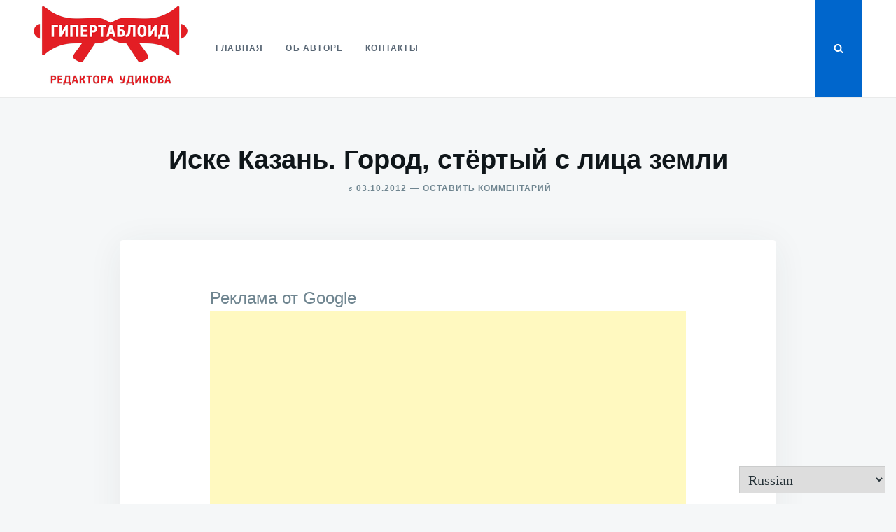

--- FILE ---
content_type: text/html; charset=UTF-8
request_url: https://udikov.com/2012/10/03/iske-kazan-gorod-styortyj-s-lica-zemli/
body_size: 61826
content:
<!doctype html>
<html lang="ru-RU">
<head>
<script>
     (adsbygoogle = window.adsbygoogle || []).push({
          google_ad_client: "ca-pub-8395917826971686",
          enable_page_level_ads: true
     });
</script>
	<meta charset="UTF-8">
	<meta name="viewport" content="width=device-width, initial-scale=1">
	<link rel="profile" href="http://gmpg.org/xfn/11">

	<meta name='robots' content='index, follow, max-image-preview:large, max-snippet:-1, max-video-preview:-1' />

	<!-- This site is optimized with the Yoast SEO plugin v26.8 - https://yoast.com/product/yoast-seo-wordpress/ -->
	<title>Иске Казань. Город, стёртый с лица земли - Гипертаблоид редактора Удикова</title>
	<link rel="canonical" href="https://udikov.com/2012/10/03/iske-kazan-gorod-styortyj-s-lica-zemli/" />
	<meta property="og:locale" content="ru_RU" />
	<meta property="og:type" content="article" />
	<meta property="og:title" content="Иске Казань. Город, стёртый с лица земли - Гипертаблоид редактора Удикова" />
	<meta property="og:description" content="Реклама от Google Все знают лишь одну Казань &#8212; расположенную на берегах Волги и Казанки. Но есть и другая Казань&hellip;" />
	<meta property="og:url" content="https://udikov.com/2012/10/03/iske-kazan-gorod-styortyj-s-lica-zemli/" />
	<meta property="og:site_name" content="Гипертаблоид редактора Удикова" />
	<meta property="article:publisher" content="https://www.facebook.com/udikov" />
	<meta property="article:author" content="https://www.facebook.com/udikov" />
	<meta property="article:published_time" content="2012-10-03T02:33:37+00:00" />
	<meta property="article:modified_time" content="2012-10-03T10:02:49+00:00" />
	<meta property="og:image" content="http://www.udikov.com/wp-content/uploads/2012/10/Iske46-590x388.jpg" />
	<meta name="author" content="Редактор Удиков" />
	<meta name="twitter:card" content="summary_large_image" />
	<meta name="twitter:creator" content="@https://twitter.com/Udikov" />
	<meta name="twitter:site" content="@Udikov" />
	<meta name="twitter:label1" content="Написано автором" />
	<meta name="twitter:data1" content="Редактор Удиков" />
	<script type="application/ld+json" class="yoast-schema-graph">{"@context":"https://schema.org","@graph":[{"@type":"Article","@id":"https://udikov.com/2012/10/03/iske-kazan-gorod-styortyj-s-lica-zemli/#article","isPartOf":{"@id":"https://udikov.com/2012/10/03/iske-kazan-gorod-styortyj-s-lica-zemli/"},"author":{"name":"Редактор Удиков","@id":"https://udikov.com/#/schema/person/294b6e37dd1d64a08e5977e10629f84c"},"headline":"Иске Казань. Город, стёртый с лица земли","datePublished":"2012-10-03T02:33:37+00:00","dateModified":"2012-10-03T10:02:49+00:00","mainEntityOfPage":{"@id":"https://udikov.com/2012/10/03/iske-kazan-gorod-styortyj-s-lica-zemli/"},"wordCount":736,"commentCount":0,"publisher":{"@id":"https://udikov.com/#/schema/person/294b6e37dd1d64a08e5977e10629f84c"},"image":{"@id":"https://udikov.com/2012/10/03/iske-kazan-gorod-styortyj-s-lica-zemli/#primaryimage"},"thumbnailUrl":"http://www.udikov.com/wp-content/uploads/2012/10/Iske46-590x388.jpg","keywords":["Город","Казань","Позитив","Путешествия","Фото"],"articleSection":["Мнение"],"inLanguage":"ru-RU","potentialAction":[{"@type":"CommentAction","name":"Comment","target":["https://udikov.com/2012/10/03/iske-kazan-gorod-styortyj-s-lica-zemli/#respond"]}]},{"@type":"WebPage","@id":"https://udikov.com/2012/10/03/iske-kazan-gorod-styortyj-s-lica-zemli/","url":"https://udikov.com/2012/10/03/iske-kazan-gorod-styortyj-s-lica-zemli/","name":"Иске Казань. Город, стёртый с лица земли - Гипертаблоид редактора Удикова","isPartOf":{"@id":"https://udikov.com/#website"},"primaryImageOfPage":{"@id":"https://udikov.com/2012/10/03/iske-kazan-gorod-styortyj-s-lica-zemli/#primaryimage"},"image":{"@id":"https://udikov.com/2012/10/03/iske-kazan-gorod-styortyj-s-lica-zemli/#primaryimage"},"thumbnailUrl":"http://www.udikov.com/wp-content/uploads/2012/10/Iske46-590x388.jpg","datePublished":"2012-10-03T02:33:37+00:00","dateModified":"2012-10-03T10:02:49+00:00","inLanguage":"ru-RU","potentialAction":[{"@type":"ReadAction","target":["https://udikov.com/2012/10/03/iske-kazan-gorod-styortyj-s-lica-zemli/"]}]},{"@type":"ImageObject","inLanguage":"ru-RU","@id":"https://udikov.com/2012/10/03/iske-kazan-gorod-styortyj-s-lica-zemli/#primaryimage","url":"http://www.udikov.com/wp-content/uploads/2012/10/Iske46-590x388.jpg","contentUrl":"http://www.udikov.com/wp-content/uploads/2012/10/Iske46-590x388.jpg"},{"@type":"WebSite","@id":"https://udikov.com/#website","url":"https://udikov.com/","name":"Гипертаблоид редактора Удикова","description":"Фотоблог человека мира","publisher":{"@id":"https://udikov.com/#/schema/person/294b6e37dd1d64a08e5977e10629f84c"},"potentialAction":[{"@type":"SearchAction","target":{"@type":"EntryPoint","urlTemplate":"https://udikov.com/?s={search_term_string}"},"query-input":{"@type":"PropertyValueSpecification","valueRequired":true,"valueName":"search_term_string"}}],"inLanguage":"ru-RU"},{"@type":["Person","Organization"],"@id":"https://udikov.com/#/schema/person/294b6e37dd1d64a08e5977e10629f84c","name":"Редактор Удиков","image":{"@type":"ImageObject","inLanguage":"ru-RU","@id":"https://udikov.com/#/schema/person/image/","url":"https://udikov.com/wp-content/uploads/2019/07/GRU_png1.png","contentUrl":"https://udikov.com/wp-content/uploads/2019/07/GRU_png1.png","width":220,"height":114,"caption":"Редактор Удиков"},"logo":{"@id":"https://udikov.com/#/schema/person/image/"},"description":"Человек мира","sameAs":["http://www.udikov.com","https://www.facebook.com/udikov","https://www.instagram.com/udikov/","https://x.com/https://twitter.com/Udikov"]}]}</script>
	<!-- / Yoast SEO plugin. -->


<link rel='dns-prefetch' href='//stats.wp.com' />
<link rel='dns-prefetch' href='//jetpack.wordpress.com' />
<link rel='dns-prefetch' href='//s0.wp.com' />
<link rel='dns-prefetch' href='//public-api.wordpress.com' />
<link rel='dns-prefetch' href='//0.gravatar.com' />
<link rel='dns-prefetch' href='//1.gravatar.com' />
<link rel='dns-prefetch' href='//2.gravatar.com' />
<link rel='dns-prefetch' href='//widgets.wp.com' />
<link rel='preconnect' href='//c0.wp.com' />
<link rel="alternate" type="application/rss+xml" title="Гипертаблоид редактора Удикова &raquo; Лента" href="https://udikov.com/feed/" />
<link rel="alternate" type="application/rss+xml" title="Гипертаблоид редактора Удикова &raquo; Лента комментариев" href="https://udikov.com/comments/feed/" />
<link rel="alternate" type="application/rss+xml" title="Гипертаблоид редактора Удикова &raquo; Лента комментариев к &laquo;Иске Казань. Город, стёртый с лица земли&raquo;" href="https://udikov.com/2012/10/03/iske-kazan-gorod-styortyj-s-lica-zemli/feed/" />
<link rel="alternate" title="oEmbed (JSON)" type="application/json+oembed" href="https://udikov.com/wp-json/oembed/1.0/embed?url=https%3A%2F%2Fudikov.com%2F2012%2F10%2F03%2Fiske-kazan-gorod-styortyj-s-lica-zemli%2F" />
<link rel="alternate" title="oEmbed (XML)" type="text/xml+oembed" href="https://udikov.com/wp-json/oembed/1.0/embed?url=https%3A%2F%2Fudikov.com%2F2012%2F10%2F03%2Fiske-kazan-gorod-styortyj-s-lica-zemli%2F&#038;format=xml" />
<style id='wp-img-auto-sizes-contain-inline-css' type='text/css'>
img:is([sizes=auto i],[sizes^="auto," i]){contain-intrinsic-size:3000px 1500px}
/*# sourceURL=wp-img-auto-sizes-contain-inline-css */
</style>
<link rel='stylesheet' id='jetpack_related-posts-css' href='https://c0.wp.com/p/jetpack/15.4/modules/related-posts/related-posts.css' type='text/css' media='all' />
<style id='wp-emoji-styles-inline-css' type='text/css'>

	img.wp-smiley, img.emoji {
		display: inline !important;
		border: none !important;
		box-shadow: none !important;
		height: 1em !important;
		width: 1em !important;
		margin: 0 0.07em !important;
		vertical-align: -0.1em !important;
		background: none !important;
		padding: 0 !important;
	}
/*# sourceURL=wp-emoji-styles-inline-css */
</style>
<style id='wp-block-library-inline-css' type='text/css'>
:root{--wp-block-synced-color:#7a00df;--wp-block-synced-color--rgb:122,0,223;--wp-bound-block-color:var(--wp-block-synced-color);--wp-editor-canvas-background:#ddd;--wp-admin-theme-color:#007cba;--wp-admin-theme-color--rgb:0,124,186;--wp-admin-theme-color-darker-10:#006ba1;--wp-admin-theme-color-darker-10--rgb:0,107,160.5;--wp-admin-theme-color-darker-20:#005a87;--wp-admin-theme-color-darker-20--rgb:0,90,135;--wp-admin-border-width-focus:2px}@media (min-resolution:192dpi){:root{--wp-admin-border-width-focus:1.5px}}.wp-element-button{cursor:pointer}:root .has-very-light-gray-background-color{background-color:#eee}:root .has-very-dark-gray-background-color{background-color:#313131}:root .has-very-light-gray-color{color:#eee}:root .has-very-dark-gray-color{color:#313131}:root .has-vivid-green-cyan-to-vivid-cyan-blue-gradient-background{background:linear-gradient(135deg,#00d084,#0693e3)}:root .has-purple-crush-gradient-background{background:linear-gradient(135deg,#34e2e4,#4721fb 50%,#ab1dfe)}:root .has-hazy-dawn-gradient-background{background:linear-gradient(135deg,#faaca8,#dad0ec)}:root .has-subdued-olive-gradient-background{background:linear-gradient(135deg,#fafae1,#67a671)}:root .has-atomic-cream-gradient-background{background:linear-gradient(135deg,#fdd79a,#004a59)}:root .has-nightshade-gradient-background{background:linear-gradient(135deg,#330968,#31cdcf)}:root .has-midnight-gradient-background{background:linear-gradient(135deg,#020381,#2874fc)}:root{--wp--preset--font-size--normal:16px;--wp--preset--font-size--huge:42px}.has-regular-font-size{font-size:1em}.has-larger-font-size{font-size:2.625em}.has-normal-font-size{font-size:var(--wp--preset--font-size--normal)}.has-huge-font-size{font-size:var(--wp--preset--font-size--huge)}.has-text-align-center{text-align:center}.has-text-align-left{text-align:left}.has-text-align-right{text-align:right}.has-fit-text{white-space:nowrap!important}#end-resizable-editor-section{display:none}.aligncenter{clear:both}.items-justified-left{justify-content:flex-start}.items-justified-center{justify-content:center}.items-justified-right{justify-content:flex-end}.items-justified-space-between{justify-content:space-between}.screen-reader-text{border:0;clip-path:inset(50%);height:1px;margin:-1px;overflow:hidden;padding:0;position:absolute;width:1px;word-wrap:normal!important}.screen-reader-text:focus{background-color:#ddd;clip-path:none;color:#444;display:block;font-size:1em;height:auto;left:5px;line-height:normal;padding:15px 23px 14px;text-decoration:none;top:5px;width:auto;z-index:100000}html :where(.has-border-color){border-style:solid}html :where([style*=border-top-color]){border-top-style:solid}html :where([style*=border-right-color]){border-right-style:solid}html :where([style*=border-bottom-color]){border-bottom-style:solid}html :where([style*=border-left-color]){border-left-style:solid}html :where([style*=border-width]){border-style:solid}html :where([style*=border-top-width]){border-top-style:solid}html :where([style*=border-right-width]){border-right-style:solid}html :where([style*=border-bottom-width]){border-bottom-style:solid}html :where([style*=border-left-width]){border-left-style:solid}html :where(img[class*=wp-image-]){height:auto;max-width:100%}:where(figure){margin:0 0 1em}html :where(.is-position-sticky){--wp-admin--admin-bar--position-offset:var(--wp-admin--admin-bar--height,0px)}@media screen and (max-width:600px){html :where(.is-position-sticky){--wp-admin--admin-bar--position-offset:0px}}

/*# sourceURL=wp-block-library-inline-css */
</style><style id='wp-block-columns-inline-css' type='text/css'>
.wp-block-columns{box-sizing:border-box;display:flex;flex-wrap:wrap!important}@media (min-width:782px){.wp-block-columns{flex-wrap:nowrap!important}}.wp-block-columns{align-items:normal!important}.wp-block-columns.are-vertically-aligned-top{align-items:flex-start}.wp-block-columns.are-vertically-aligned-center{align-items:center}.wp-block-columns.are-vertically-aligned-bottom{align-items:flex-end}@media (max-width:781px){.wp-block-columns:not(.is-not-stacked-on-mobile)>.wp-block-column{flex-basis:100%!important}}@media (min-width:782px){.wp-block-columns:not(.is-not-stacked-on-mobile)>.wp-block-column{flex-basis:0;flex-grow:1}.wp-block-columns:not(.is-not-stacked-on-mobile)>.wp-block-column[style*=flex-basis]{flex-grow:0}}.wp-block-columns.is-not-stacked-on-mobile{flex-wrap:nowrap!important}.wp-block-columns.is-not-stacked-on-mobile>.wp-block-column{flex-basis:0;flex-grow:1}.wp-block-columns.is-not-stacked-on-mobile>.wp-block-column[style*=flex-basis]{flex-grow:0}:where(.wp-block-columns){margin-bottom:1.75em}:where(.wp-block-columns.has-background){padding:1.25em 2.375em}.wp-block-column{flex-grow:1;min-width:0;overflow-wrap:break-word;word-break:break-word}.wp-block-column.is-vertically-aligned-top{align-self:flex-start}.wp-block-column.is-vertically-aligned-center{align-self:center}.wp-block-column.is-vertically-aligned-bottom{align-self:flex-end}.wp-block-column.is-vertically-aligned-stretch{align-self:stretch}.wp-block-column.is-vertically-aligned-bottom,.wp-block-column.is-vertically-aligned-center,.wp-block-column.is-vertically-aligned-top{width:100%}
/*# sourceURL=https://c0.wp.com/c/6.9/wp-includes/blocks/columns/style.min.css */
</style>
<style id='wp-block-group-inline-css' type='text/css'>
.wp-block-group{box-sizing:border-box}:where(.wp-block-group.wp-block-group-is-layout-constrained){position:relative}
/*# sourceURL=https://c0.wp.com/c/6.9/wp-includes/blocks/group/style.min.css */
</style>
<style id='wp-block-paragraph-inline-css' type='text/css'>
.is-small-text{font-size:.875em}.is-regular-text{font-size:1em}.is-large-text{font-size:2.25em}.is-larger-text{font-size:3em}.has-drop-cap:not(:focus):first-letter{float:left;font-size:8.4em;font-style:normal;font-weight:100;line-height:.68;margin:.05em .1em 0 0;text-transform:uppercase}body.rtl .has-drop-cap:not(:focus):first-letter{float:none;margin-left:.1em}p.has-drop-cap.has-background{overflow:hidden}:root :where(p.has-background){padding:1.25em 2.375em}:where(p.has-text-color:not(.has-link-color)) a{color:inherit}p.has-text-align-left[style*="writing-mode:vertical-lr"],p.has-text-align-right[style*="writing-mode:vertical-rl"]{rotate:180deg}
/*# sourceURL=https://c0.wp.com/c/6.9/wp-includes/blocks/paragraph/style.min.css */
</style>
<style id='wp-block-social-links-inline-css' type='text/css'>
.wp-block-social-links{background:none;box-sizing:border-box;margin-left:0;padding-left:0;padding-right:0;text-indent:0}.wp-block-social-links .wp-social-link a,.wp-block-social-links .wp-social-link a:hover{border-bottom:0;box-shadow:none;text-decoration:none}.wp-block-social-links .wp-social-link svg{height:1em;width:1em}.wp-block-social-links .wp-social-link span:not(.screen-reader-text){font-size:.65em;margin-left:.5em;margin-right:.5em}.wp-block-social-links.has-small-icon-size{font-size:16px}.wp-block-social-links,.wp-block-social-links.has-normal-icon-size{font-size:24px}.wp-block-social-links.has-large-icon-size{font-size:36px}.wp-block-social-links.has-huge-icon-size{font-size:48px}.wp-block-social-links.aligncenter{display:flex;justify-content:center}.wp-block-social-links.alignright{justify-content:flex-end}.wp-block-social-link{border-radius:9999px;display:block}@media not (prefers-reduced-motion){.wp-block-social-link{transition:transform .1s ease}}.wp-block-social-link{height:auto}.wp-block-social-link a{align-items:center;display:flex;line-height:0}.wp-block-social-link:hover{transform:scale(1.1)}.wp-block-social-links .wp-block-social-link.wp-social-link{display:inline-block;margin:0;padding:0}.wp-block-social-links .wp-block-social-link.wp-social-link .wp-block-social-link-anchor,.wp-block-social-links .wp-block-social-link.wp-social-link .wp-block-social-link-anchor svg,.wp-block-social-links .wp-block-social-link.wp-social-link .wp-block-social-link-anchor:active,.wp-block-social-links .wp-block-social-link.wp-social-link .wp-block-social-link-anchor:hover,.wp-block-social-links .wp-block-social-link.wp-social-link .wp-block-social-link-anchor:visited{color:currentColor;fill:currentColor}:where(.wp-block-social-links:not(.is-style-logos-only)) .wp-social-link{background-color:#f0f0f0;color:#444}:where(.wp-block-social-links:not(.is-style-logos-only)) .wp-social-link-amazon{background-color:#f90;color:#fff}:where(.wp-block-social-links:not(.is-style-logos-only)) .wp-social-link-bandcamp{background-color:#1ea0c3;color:#fff}:where(.wp-block-social-links:not(.is-style-logos-only)) .wp-social-link-behance{background-color:#0757fe;color:#fff}:where(.wp-block-social-links:not(.is-style-logos-only)) .wp-social-link-bluesky{background-color:#0a7aff;color:#fff}:where(.wp-block-social-links:not(.is-style-logos-only)) .wp-social-link-codepen{background-color:#1e1f26;color:#fff}:where(.wp-block-social-links:not(.is-style-logos-only)) .wp-social-link-deviantart{background-color:#02e49b;color:#fff}:where(.wp-block-social-links:not(.is-style-logos-only)) .wp-social-link-discord{background-color:#5865f2;color:#fff}:where(.wp-block-social-links:not(.is-style-logos-only)) .wp-social-link-dribbble{background-color:#e94c89;color:#fff}:where(.wp-block-social-links:not(.is-style-logos-only)) .wp-social-link-dropbox{background-color:#4280ff;color:#fff}:where(.wp-block-social-links:not(.is-style-logos-only)) .wp-social-link-etsy{background-color:#f45800;color:#fff}:where(.wp-block-social-links:not(.is-style-logos-only)) .wp-social-link-facebook{background-color:#0866ff;color:#fff}:where(.wp-block-social-links:not(.is-style-logos-only)) .wp-social-link-fivehundredpx{background-color:#000;color:#fff}:where(.wp-block-social-links:not(.is-style-logos-only)) .wp-social-link-flickr{background-color:#0461dd;color:#fff}:where(.wp-block-social-links:not(.is-style-logos-only)) .wp-social-link-foursquare{background-color:#e65678;color:#fff}:where(.wp-block-social-links:not(.is-style-logos-only)) .wp-social-link-github{background-color:#24292d;color:#fff}:where(.wp-block-social-links:not(.is-style-logos-only)) .wp-social-link-goodreads{background-color:#eceadd;color:#382110}:where(.wp-block-social-links:not(.is-style-logos-only)) .wp-social-link-google{background-color:#ea4434;color:#fff}:where(.wp-block-social-links:not(.is-style-logos-only)) .wp-social-link-gravatar{background-color:#1d4fc4;color:#fff}:where(.wp-block-social-links:not(.is-style-logos-only)) .wp-social-link-instagram{background-color:#f00075;color:#fff}:where(.wp-block-social-links:not(.is-style-logos-only)) .wp-social-link-lastfm{background-color:#e21b24;color:#fff}:where(.wp-block-social-links:not(.is-style-logos-only)) .wp-social-link-linkedin{background-color:#0d66c2;color:#fff}:where(.wp-block-social-links:not(.is-style-logos-only)) .wp-social-link-mastodon{background-color:#3288d4;color:#fff}:where(.wp-block-social-links:not(.is-style-logos-only)) .wp-social-link-medium{background-color:#000;color:#fff}:where(.wp-block-social-links:not(.is-style-logos-only)) .wp-social-link-meetup{background-color:#f6405f;color:#fff}:where(.wp-block-social-links:not(.is-style-logos-only)) .wp-social-link-patreon{background-color:#000;color:#fff}:where(.wp-block-social-links:not(.is-style-logos-only)) .wp-social-link-pinterest{background-color:#e60122;color:#fff}:where(.wp-block-social-links:not(.is-style-logos-only)) .wp-social-link-pocket{background-color:#ef4155;color:#fff}:where(.wp-block-social-links:not(.is-style-logos-only)) .wp-social-link-reddit{background-color:#ff4500;color:#fff}:where(.wp-block-social-links:not(.is-style-logos-only)) .wp-social-link-skype{background-color:#0478d7;color:#fff}:where(.wp-block-social-links:not(.is-style-logos-only)) .wp-social-link-snapchat{background-color:#fefc00;color:#fff;stroke:#000}:where(.wp-block-social-links:not(.is-style-logos-only)) .wp-social-link-soundcloud{background-color:#ff5600;color:#fff}:where(.wp-block-social-links:not(.is-style-logos-only)) .wp-social-link-spotify{background-color:#1bd760;color:#fff}:where(.wp-block-social-links:not(.is-style-logos-only)) .wp-social-link-telegram{background-color:#2aabee;color:#fff}:where(.wp-block-social-links:not(.is-style-logos-only)) .wp-social-link-threads{background-color:#000;color:#fff}:where(.wp-block-social-links:not(.is-style-logos-only)) .wp-social-link-tiktok{background-color:#000;color:#fff}:where(.wp-block-social-links:not(.is-style-logos-only)) .wp-social-link-tumblr{background-color:#011835;color:#fff}:where(.wp-block-social-links:not(.is-style-logos-only)) .wp-social-link-twitch{background-color:#6440a4;color:#fff}:where(.wp-block-social-links:not(.is-style-logos-only)) .wp-social-link-twitter{background-color:#1da1f2;color:#fff}:where(.wp-block-social-links:not(.is-style-logos-only)) .wp-social-link-vimeo{background-color:#1eb7ea;color:#fff}:where(.wp-block-social-links:not(.is-style-logos-only)) .wp-social-link-vk{background-color:#4680c2;color:#fff}:where(.wp-block-social-links:not(.is-style-logos-only)) .wp-social-link-wordpress{background-color:#3499cd;color:#fff}:where(.wp-block-social-links:not(.is-style-logos-only)) .wp-social-link-whatsapp{background-color:#25d366;color:#fff}:where(.wp-block-social-links:not(.is-style-logos-only)) .wp-social-link-x{background-color:#000;color:#fff}:where(.wp-block-social-links:not(.is-style-logos-only)) .wp-social-link-yelp{background-color:#d32422;color:#fff}:where(.wp-block-social-links:not(.is-style-logos-only)) .wp-social-link-youtube{background-color:red;color:#fff}:where(.wp-block-social-links.is-style-logos-only) .wp-social-link{background:none}:where(.wp-block-social-links.is-style-logos-only) .wp-social-link svg{height:1.25em;width:1.25em}:where(.wp-block-social-links.is-style-logos-only) .wp-social-link-amazon{color:#f90}:where(.wp-block-social-links.is-style-logos-only) .wp-social-link-bandcamp{color:#1ea0c3}:where(.wp-block-social-links.is-style-logos-only) .wp-social-link-behance{color:#0757fe}:where(.wp-block-social-links.is-style-logos-only) .wp-social-link-bluesky{color:#0a7aff}:where(.wp-block-social-links.is-style-logos-only) .wp-social-link-codepen{color:#1e1f26}:where(.wp-block-social-links.is-style-logos-only) .wp-social-link-deviantart{color:#02e49b}:where(.wp-block-social-links.is-style-logos-only) .wp-social-link-discord{color:#5865f2}:where(.wp-block-social-links.is-style-logos-only) .wp-social-link-dribbble{color:#e94c89}:where(.wp-block-social-links.is-style-logos-only) .wp-social-link-dropbox{color:#4280ff}:where(.wp-block-social-links.is-style-logos-only) .wp-social-link-etsy{color:#f45800}:where(.wp-block-social-links.is-style-logos-only) .wp-social-link-facebook{color:#0866ff}:where(.wp-block-social-links.is-style-logos-only) .wp-social-link-fivehundredpx{color:#000}:where(.wp-block-social-links.is-style-logos-only) .wp-social-link-flickr{color:#0461dd}:where(.wp-block-social-links.is-style-logos-only) .wp-social-link-foursquare{color:#e65678}:where(.wp-block-social-links.is-style-logos-only) .wp-social-link-github{color:#24292d}:where(.wp-block-social-links.is-style-logos-only) .wp-social-link-goodreads{color:#382110}:where(.wp-block-social-links.is-style-logos-only) .wp-social-link-google{color:#ea4434}:where(.wp-block-social-links.is-style-logos-only) .wp-social-link-gravatar{color:#1d4fc4}:where(.wp-block-social-links.is-style-logos-only) .wp-social-link-instagram{color:#f00075}:where(.wp-block-social-links.is-style-logos-only) .wp-social-link-lastfm{color:#e21b24}:where(.wp-block-social-links.is-style-logos-only) .wp-social-link-linkedin{color:#0d66c2}:where(.wp-block-social-links.is-style-logos-only) .wp-social-link-mastodon{color:#3288d4}:where(.wp-block-social-links.is-style-logos-only) .wp-social-link-medium{color:#000}:where(.wp-block-social-links.is-style-logos-only) .wp-social-link-meetup{color:#f6405f}:where(.wp-block-social-links.is-style-logos-only) .wp-social-link-patreon{color:#000}:where(.wp-block-social-links.is-style-logos-only) .wp-social-link-pinterest{color:#e60122}:where(.wp-block-social-links.is-style-logos-only) .wp-social-link-pocket{color:#ef4155}:where(.wp-block-social-links.is-style-logos-only) .wp-social-link-reddit{color:#ff4500}:where(.wp-block-social-links.is-style-logos-only) .wp-social-link-skype{color:#0478d7}:where(.wp-block-social-links.is-style-logos-only) .wp-social-link-snapchat{color:#fff;stroke:#000}:where(.wp-block-social-links.is-style-logos-only) .wp-social-link-soundcloud{color:#ff5600}:where(.wp-block-social-links.is-style-logos-only) .wp-social-link-spotify{color:#1bd760}:where(.wp-block-social-links.is-style-logos-only) .wp-social-link-telegram{color:#2aabee}:where(.wp-block-social-links.is-style-logos-only) .wp-social-link-threads{color:#000}:where(.wp-block-social-links.is-style-logos-only) .wp-social-link-tiktok{color:#000}:where(.wp-block-social-links.is-style-logos-only) .wp-social-link-tumblr{color:#011835}:where(.wp-block-social-links.is-style-logos-only) .wp-social-link-twitch{color:#6440a4}:where(.wp-block-social-links.is-style-logos-only) .wp-social-link-twitter{color:#1da1f2}:where(.wp-block-social-links.is-style-logos-only) .wp-social-link-vimeo{color:#1eb7ea}:where(.wp-block-social-links.is-style-logos-only) .wp-social-link-vk{color:#4680c2}:where(.wp-block-social-links.is-style-logos-only) .wp-social-link-whatsapp{color:#25d366}:where(.wp-block-social-links.is-style-logos-only) .wp-social-link-wordpress{color:#3499cd}:where(.wp-block-social-links.is-style-logos-only) .wp-social-link-x{color:#000}:where(.wp-block-social-links.is-style-logos-only) .wp-social-link-yelp{color:#d32422}:where(.wp-block-social-links.is-style-logos-only) .wp-social-link-youtube{color:red}.wp-block-social-links.is-style-pill-shape .wp-social-link{width:auto}:root :where(.wp-block-social-links .wp-social-link a){padding:.25em}:root :where(.wp-block-social-links.is-style-logos-only .wp-social-link a){padding:0}:root :where(.wp-block-social-links.is-style-pill-shape .wp-social-link a){padding-left:.6666666667em;padding-right:.6666666667em}.wp-block-social-links:not(.has-icon-color):not(.has-icon-background-color) .wp-social-link-snapchat .wp-block-social-link-label{color:#000}
/*# sourceURL=https://c0.wp.com/c/6.9/wp-includes/blocks/social-links/style.min.css */
</style>
<style id='global-styles-inline-css' type='text/css'>
:root{--wp--preset--aspect-ratio--square: 1;--wp--preset--aspect-ratio--4-3: 4/3;--wp--preset--aspect-ratio--3-4: 3/4;--wp--preset--aspect-ratio--3-2: 3/2;--wp--preset--aspect-ratio--2-3: 2/3;--wp--preset--aspect-ratio--16-9: 16/9;--wp--preset--aspect-ratio--9-16: 9/16;--wp--preset--color--black: #000000;--wp--preset--color--cyan-bluish-gray: #abb8c3;--wp--preset--color--white: #ffffff;--wp--preset--color--pale-pink: #f78da7;--wp--preset--color--vivid-red: #cf2e2e;--wp--preset--color--luminous-vivid-orange: #ff6900;--wp--preset--color--luminous-vivid-amber: #fcb900;--wp--preset--color--light-green-cyan: #7bdcb5;--wp--preset--color--vivid-green-cyan: #00d084;--wp--preset--color--pale-cyan-blue: #8ed1fc;--wp--preset--color--vivid-cyan-blue: #0693e3;--wp--preset--color--vivid-purple: #9b51e0;--wp--preset--gradient--vivid-cyan-blue-to-vivid-purple: linear-gradient(135deg,rgb(6,147,227) 0%,rgb(155,81,224) 100%);--wp--preset--gradient--light-green-cyan-to-vivid-green-cyan: linear-gradient(135deg,rgb(122,220,180) 0%,rgb(0,208,130) 100%);--wp--preset--gradient--luminous-vivid-amber-to-luminous-vivid-orange: linear-gradient(135deg,rgb(252,185,0) 0%,rgb(255,105,0) 100%);--wp--preset--gradient--luminous-vivid-orange-to-vivid-red: linear-gradient(135deg,rgb(255,105,0) 0%,rgb(207,46,46) 100%);--wp--preset--gradient--very-light-gray-to-cyan-bluish-gray: linear-gradient(135deg,rgb(238,238,238) 0%,rgb(169,184,195) 100%);--wp--preset--gradient--cool-to-warm-spectrum: linear-gradient(135deg,rgb(74,234,220) 0%,rgb(151,120,209) 20%,rgb(207,42,186) 40%,rgb(238,44,130) 60%,rgb(251,105,98) 80%,rgb(254,248,76) 100%);--wp--preset--gradient--blush-light-purple: linear-gradient(135deg,rgb(255,206,236) 0%,rgb(152,150,240) 100%);--wp--preset--gradient--blush-bordeaux: linear-gradient(135deg,rgb(254,205,165) 0%,rgb(254,45,45) 50%,rgb(107,0,62) 100%);--wp--preset--gradient--luminous-dusk: linear-gradient(135deg,rgb(255,203,112) 0%,rgb(199,81,192) 50%,rgb(65,88,208) 100%);--wp--preset--gradient--pale-ocean: linear-gradient(135deg,rgb(255,245,203) 0%,rgb(182,227,212) 50%,rgb(51,167,181) 100%);--wp--preset--gradient--electric-grass: linear-gradient(135deg,rgb(202,248,128) 0%,rgb(113,206,126) 100%);--wp--preset--gradient--midnight: linear-gradient(135deg,rgb(2,3,129) 0%,rgb(40,116,252) 100%);--wp--preset--font-size--small: 13px;--wp--preset--font-size--medium: 20px;--wp--preset--font-size--large: 36px;--wp--preset--font-size--x-large: 42px;--wp--preset--spacing--20: 0.44rem;--wp--preset--spacing--30: 0.67rem;--wp--preset--spacing--40: 1rem;--wp--preset--spacing--50: 1.5rem;--wp--preset--spacing--60: 2.25rem;--wp--preset--spacing--70: 3.38rem;--wp--preset--spacing--80: 5.06rem;--wp--preset--shadow--natural: 6px 6px 9px rgba(0, 0, 0, 0.2);--wp--preset--shadow--deep: 12px 12px 50px rgba(0, 0, 0, 0.4);--wp--preset--shadow--sharp: 6px 6px 0px rgba(0, 0, 0, 0.2);--wp--preset--shadow--outlined: 6px 6px 0px -3px rgb(255, 255, 255), 6px 6px rgb(0, 0, 0);--wp--preset--shadow--crisp: 6px 6px 0px rgb(0, 0, 0);}:where(.is-layout-flex){gap: 0.5em;}:where(.is-layout-grid){gap: 0.5em;}body .is-layout-flex{display: flex;}.is-layout-flex{flex-wrap: wrap;align-items: center;}.is-layout-flex > :is(*, div){margin: 0;}body .is-layout-grid{display: grid;}.is-layout-grid > :is(*, div){margin: 0;}:where(.wp-block-columns.is-layout-flex){gap: 2em;}:where(.wp-block-columns.is-layout-grid){gap: 2em;}:where(.wp-block-post-template.is-layout-flex){gap: 1.25em;}:where(.wp-block-post-template.is-layout-grid){gap: 1.25em;}.has-black-color{color: var(--wp--preset--color--black) !important;}.has-cyan-bluish-gray-color{color: var(--wp--preset--color--cyan-bluish-gray) !important;}.has-white-color{color: var(--wp--preset--color--white) !important;}.has-pale-pink-color{color: var(--wp--preset--color--pale-pink) !important;}.has-vivid-red-color{color: var(--wp--preset--color--vivid-red) !important;}.has-luminous-vivid-orange-color{color: var(--wp--preset--color--luminous-vivid-orange) !important;}.has-luminous-vivid-amber-color{color: var(--wp--preset--color--luminous-vivid-amber) !important;}.has-light-green-cyan-color{color: var(--wp--preset--color--light-green-cyan) !important;}.has-vivid-green-cyan-color{color: var(--wp--preset--color--vivid-green-cyan) !important;}.has-pale-cyan-blue-color{color: var(--wp--preset--color--pale-cyan-blue) !important;}.has-vivid-cyan-blue-color{color: var(--wp--preset--color--vivid-cyan-blue) !important;}.has-vivid-purple-color{color: var(--wp--preset--color--vivid-purple) !important;}.has-black-background-color{background-color: var(--wp--preset--color--black) !important;}.has-cyan-bluish-gray-background-color{background-color: var(--wp--preset--color--cyan-bluish-gray) !important;}.has-white-background-color{background-color: var(--wp--preset--color--white) !important;}.has-pale-pink-background-color{background-color: var(--wp--preset--color--pale-pink) !important;}.has-vivid-red-background-color{background-color: var(--wp--preset--color--vivid-red) !important;}.has-luminous-vivid-orange-background-color{background-color: var(--wp--preset--color--luminous-vivid-orange) !important;}.has-luminous-vivid-amber-background-color{background-color: var(--wp--preset--color--luminous-vivid-amber) !important;}.has-light-green-cyan-background-color{background-color: var(--wp--preset--color--light-green-cyan) !important;}.has-vivid-green-cyan-background-color{background-color: var(--wp--preset--color--vivid-green-cyan) !important;}.has-pale-cyan-blue-background-color{background-color: var(--wp--preset--color--pale-cyan-blue) !important;}.has-vivid-cyan-blue-background-color{background-color: var(--wp--preset--color--vivid-cyan-blue) !important;}.has-vivid-purple-background-color{background-color: var(--wp--preset--color--vivid-purple) !important;}.has-black-border-color{border-color: var(--wp--preset--color--black) !important;}.has-cyan-bluish-gray-border-color{border-color: var(--wp--preset--color--cyan-bluish-gray) !important;}.has-white-border-color{border-color: var(--wp--preset--color--white) !important;}.has-pale-pink-border-color{border-color: var(--wp--preset--color--pale-pink) !important;}.has-vivid-red-border-color{border-color: var(--wp--preset--color--vivid-red) !important;}.has-luminous-vivid-orange-border-color{border-color: var(--wp--preset--color--luminous-vivid-orange) !important;}.has-luminous-vivid-amber-border-color{border-color: var(--wp--preset--color--luminous-vivid-amber) !important;}.has-light-green-cyan-border-color{border-color: var(--wp--preset--color--light-green-cyan) !important;}.has-vivid-green-cyan-border-color{border-color: var(--wp--preset--color--vivid-green-cyan) !important;}.has-pale-cyan-blue-border-color{border-color: var(--wp--preset--color--pale-cyan-blue) !important;}.has-vivid-cyan-blue-border-color{border-color: var(--wp--preset--color--vivid-cyan-blue) !important;}.has-vivid-purple-border-color{border-color: var(--wp--preset--color--vivid-purple) !important;}.has-vivid-cyan-blue-to-vivid-purple-gradient-background{background: var(--wp--preset--gradient--vivid-cyan-blue-to-vivid-purple) !important;}.has-light-green-cyan-to-vivid-green-cyan-gradient-background{background: var(--wp--preset--gradient--light-green-cyan-to-vivid-green-cyan) !important;}.has-luminous-vivid-amber-to-luminous-vivid-orange-gradient-background{background: var(--wp--preset--gradient--luminous-vivid-amber-to-luminous-vivid-orange) !important;}.has-luminous-vivid-orange-to-vivid-red-gradient-background{background: var(--wp--preset--gradient--luminous-vivid-orange-to-vivid-red) !important;}.has-very-light-gray-to-cyan-bluish-gray-gradient-background{background: var(--wp--preset--gradient--very-light-gray-to-cyan-bluish-gray) !important;}.has-cool-to-warm-spectrum-gradient-background{background: var(--wp--preset--gradient--cool-to-warm-spectrum) !important;}.has-blush-light-purple-gradient-background{background: var(--wp--preset--gradient--blush-light-purple) !important;}.has-blush-bordeaux-gradient-background{background: var(--wp--preset--gradient--blush-bordeaux) !important;}.has-luminous-dusk-gradient-background{background: var(--wp--preset--gradient--luminous-dusk) !important;}.has-pale-ocean-gradient-background{background: var(--wp--preset--gradient--pale-ocean) !important;}.has-electric-grass-gradient-background{background: var(--wp--preset--gradient--electric-grass) !important;}.has-midnight-gradient-background{background: var(--wp--preset--gradient--midnight) !important;}.has-small-font-size{font-size: var(--wp--preset--font-size--small) !important;}.has-medium-font-size{font-size: var(--wp--preset--font-size--medium) !important;}.has-large-font-size{font-size: var(--wp--preset--font-size--large) !important;}.has-x-large-font-size{font-size: var(--wp--preset--font-size--x-large) !important;}
:where(.wp-block-columns.is-layout-flex){gap: 2em;}:where(.wp-block-columns.is-layout-grid){gap: 2em;}
/*# sourceURL=global-styles-inline-css */
</style>
<style id='core-block-supports-inline-css' type='text/css'>
.wp-container-core-columns-is-layout-9d6595d7{flex-wrap:nowrap;}
/*# sourceURL=core-block-supports-inline-css */
</style>

<style id='classic-theme-styles-inline-css' type='text/css'>
/*! This file is auto-generated */
.wp-block-button__link{color:#fff;background-color:#32373c;border-radius:9999px;box-shadow:none;text-decoration:none;padding:calc(.667em + 2px) calc(1.333em + 2px);font-size:1.125em}.wp-block-file__button{background:#32373c;color:#fff;text-decoration:none}
/*# sourceURL=/wp-includes/css/classic-themes.min.css */
</style>
<link rel='stylesheet' id='justread-style-css' href='https://udikov.com/wp-content/themes/justread/style.css?ver=1.0.0' type='text/css' media='all' />
<style id='justread-style-inline-css' type='text/css'>
.byline { clip: rect(1px, 1px, 1px, 1px); height: 1px; position: absolute; overflow: hidden; width: 1px; }
/*# sourceURL=justread-style-inline-css */
</style>
<link rel='stylesheet' id='jetpack_likes-css' href='https://c0.wp.com/p/jetpack/15.4/modules/likes/style.css' type='text/css' media='all' />
<link rel='stylesheet' id='jetpack-social-menu-css' href='https://udikov.com/wp-content/plugins/jetpack/jetpack_vendor/automattic/jetpack-classic-theme-helper/src/social-menu/social-menu.css?ver=1.0' type='text/css' media='all' />
<link rel='stylesheet' id='jetpack-subscriptions-css' href='https://c0.wp.com/p/jetpack/15.4/_inc/build/subscriptions/subscriptions.min.css' type='text/css' media='all' />
<link rel='stylesheet' id='jetpack-swiper-library-css' href='https://c0.wp.com/p/jetpack/15.4/_inc/blocks/swiper.css' type='text/css' media='all' />
<link rel='stylesheet' id='jetpack-carousel-css' href='https://c0.wp.com/p/jetpack/15.4/modules/carousel/jetpack-carousel.css' type='text/css' media='all' />
<link rel='stylesheet' id='sharedaddy-css' href='https://c0.wp.com/p/jetpack/15.4/modules/sharedaddy/sharing.css' type='text/css' media='all' />
<link rel='stylesheet' id='social-logos-css' href='https://c0.wp.com/p/jetpack/15.4/_inc/social-logos/social-logos.min.css' type='text/css' media='all' />
<script type="text/javascript" id="jetpack_related-posts-js-extra">
/* <![CDATA[ */
var related_posts_js_options = {"post_heading":"h4"};
//# sourceURL=jetpack_related-posts-js-extra
/* ]]> */
</script>
<script type="text/javascript" src="https://c0.wp.com/p/jetpack/15.4/_inc/build/related-posts/related-posts.min.js" id="jetpack_related-posts-js"></script>
<script type="text/javascript" src="https://c0.wp.com/c/6.9/wp-includes/js/jquery/jquery.min.js" id="jquery-core-js"></script>
<script type="text/javascript" src="https://c0.wp.com/c/6.9/wp-includes/js/jquery/jquery-migrate.min.js" id="jquery-migrate-js"></script>
<link rel="https://api.w.org/" href="https://udikov.com/wp-json/" /><link rel="alternate" title="JSON" type="application/json" href="https://udikov.com/wp-json/wp/v2/posts/14054" /><link rel="EditURI" type="application/rsd+xml" title="RSD" href="https://udikov.com/xmlrpc.php?rsd" />
<meta name="generator" content="WordPress 6.9" />
<link rel='shortlink' href='https://udikov.com/?p=14054' />
<meta name="description" content="Все знают лишь одну Казань - расположенную на берегах Волги и Казанки. Но есть и другая Казань - старая, Иске ..." />
	<style>img#wpstats{display:none}</style>
				<style type="text/css">
					.site-title,
			.site-description {
				position: absolute;
				clip: rect(1px, 1px, 1px, 1px);
			}
					</style>
		<link rel="icon" href="https://udikov.com/wp-content/uploads/2019/07/cropped-2-32x32.png" sizes="32x32" />
<link rel="icon" href="https://udikov.com/wp-content/uploads/2019/07/cropped-2-192x192.png" sizes="192x192" />
<link rel="apple-touch-icon" href="https://udikov.com/wp-content/uploads/2019/07/cropped-2-180x180.png" />
<meta name="msapplication-TileImage" content="https://udikov.com/wp-content/uploads/2019/07/cropped-2-270x270.png" />
<!-- Google tag (gtag.js) -->
<script async src="https://www.googletagmanager.com/gtag/js?id=G-D9HXCYJKGZ"></script>
<script>
  window.dataLayer = window.dataLayer || [];
  function gtag(){dataLayer.push(arguments);}
  gtag('js', new Date());

  gtag('config', 'G-D9HXCYJKGZ');
</script>

<script>
  window.dataLayer = window.dataLayer || [];
  function gtag(){dataLayer.push(arguments);}
  gtag('js', new Date());

  gtag('config', 'G-D9HXCYJKGZ');
</script>

<script>
  window.dataLayer = window.dataLayer || [];
  function gtag(){dataLayer.push(arguments);}
  gtag('js', new Date());

  gtag('config', 'G-D9HXCYJKGZ');
</script>

<script>
  window.dataLayer = window.dataLayer || [];
  function gtag(){dataLayer.push(arguments);}
  gtag('js', new Date());

  gtag('config', 'UA-8216180-2');
</script>
<script async src="https://pagead2.googlesyndication.com/pagead/js/adsbygoogle.js?client=ca-pub-7080195687137014"
     crossorigin="anonymous"></script>
</head>

<body class="wp-singular post-template-default single single-post postid-14054 single-format-standard wp-custom-logo wp-theme-justread author-hidden">
<div id="page" class="site">
	<a class="skip-link screen-reader-text" href="#content">Перейти к содержимому</a>

	<div class="form-wrapper" id="form-wrapper">
		<button class="search-close" id="search-close">&times;</button>
		<form role="search" method="get" class="search-form" action="https://udikov.com/">
	<label>
		<span class="screen-reader-text">Искать:</span>
		<input class="search-field" placeholder="Найти &hellip;" value="" name="s" type="search">
	</label>
</form>
	</div>

	<header id="masthead" class="site-header">
		<div class="navbar">
			<div class="site-branding">
				<a href="https://udikov.com/" class="custom-logo-link" rel="home"><img width="220" height="114" src="https://udikov.com/wp-content/uploads/2019/07/GRU_png1.png" class="custom-logo" alt="Гипертаблоид редактора Удикова" decoding="async" data-attachment-id="58634" data-permalink="https://udikov.com/gru_png1/" data-orig-file="https://udikov.com/wp-content/uploads/2019/07/GRU_png1.png" data-orig-size="220,114" data-comments-opened="1" data-image-meta="{&quot;aperture&quot;:&quot;0&quot;,&quot;credit&quot;:&quot;&quot;,&quot;camera&quot;:&quot;&quot;,&quot;caption&quot;:&quot;&quot;,&quot;created_timestamp&quot;:&quot;0&quot;,&quot;copyright&quot;:&quot;&quot;,&quot;focal_length&quot;:&quot;0&quot;,&quot;iso&quot;:&quot;0&quot;,&quot;shutter_speed&quot;:&quot;0&quot;,&quot;title&quot;:&quot;&quot;,&quot;orientation&quot;:&quot;0&quot;}" data-image-title="GRU_png1" data-image-description="" data-image-caption="" data-medium-file="https://udikov.com/wp-content/uploads/2019/07/GRU_png1.png" data-large-file="https://udikov.com/wp-content/uploads/2019/07/GRU_png1.png" /></a>					<p class="site-title"><a href="https://udikov.com/" rel="home">Гипертаблоид редактора Удикова</a></p>
										<p class="site-description">Фотоблог человека мира</p>
							</div><!-- .site-branding -->

			<nav id="site-navigation" class="main-navigation">
				<ul id="primary-menu" class="menu"><li id="menu-item-58984" class="menu-item menu-item-type-custom menu-item-object-custom menu-item-home menu-item-58984"><a href="https://udikov.com">Главная</a></li>
<li id="menu-item-58986" class="menu-item menu-item-type-post_type menu-item-object-page menu-item-58986"><a href="https://udikov.com/ob-avtore/">Об авторе</a></li>
<li id="menu-item-58985" class="menu-item menu-item-type-post_type menu-item-object-page menu-item-58985"><a href="https://udikov.com/kontakty/">Контакты</a></li>
</ul>			</nav><!-- #site-navigation -->
		</div>
		<div class="social-icons">
						<nav class="jetpack-social-navigation jetpack-social-navigation-svg" aria-label="Меню социальных ссылок">
							</nav><!-- .jetpack-social-navigation -->
						<button class="search-toggle" aria-controls="form-wrapper" aria-expanded="false"><svg class="icon icon-search" aria-hidden="true" role="img"> <use href="#icon-search" xlink:href="#icon-search"></use> </svg></button>
			<button class="menu-toggle" aria-controls="primary-menu" aria-expanded="false">Меню</button>
		</div>
	</header><!-- #masthead -->

	<div id="content" class="site-content">

	<div id="primary" class="content-area">
		<main id="main" class="site-main">

		
<article id="post-14054" class="post-14054 post type-post status-publish format-standard hentry category-mnenie tag-gorod tag-kazan tag-pozitiv tag-puteshestviya tag-foto">
	<header class="entry-header">
		<h1 class="entry-title">Иске Казань. Город, стёртый с лица земли</h1>					<div class="entry-meta">
				<span class="byline"> <img alt='' src='https://secure.gravatar.com/avatar/6ee04f227170cb45228e1a37d1e084e4c05266de1364631facc5e80efbbffea6?s=32&#038;d=mm&#038;r=g' srcset='https://secure.gravatar.com/avatar/6ee04f227170cb45228e1a37d1e084e4c05266de1364631facc5e80efbbffea6?s=64&#038;d=mm&#038;r=g 2x' class='avatar avatar-32 photo' height='32' width='32' decoding='async'/> <span class="author vcard"><a class="url fn n" href="https://udikov.com/author/admin/">Редактор Удиков</a></span></span><span class="posted-on"><span class="on">в</span><a href="https://udikov.com/2012/10/03/iske-kazan-gorod-styortyj-s-lica-zemli/" rel="bookmark"><time class="entry-date published" datetime="2012-10-03T06:33:37+02:00">03.10.2012</time><time class="updated" datetime="2012-10-03T14:02:49+02:00">03.10.2012</time></a></span><a href="https://udikov.com/2012/10/03/iske-kazan-gorod-styortyj-s-lica-zemli/#respond" class="comments-link" >Оставить комментарий <span class="screen-reader-text"> для Иске Казань. Город, стёртый с лица земли</span></a>			</div><!-- .entry-meta -->
			</header><!-- .entry-header -->

	<div class="entry-body">
				<div class="entry-content">
			<p>Реклама от Google

<script async src="https://pagead2.googlesyndication.com/pagead/js/adsbygoogle.js?client=ca-pub-7080195687137014"
     crossorigin="anonymous"></script>
<!-- Gorizont -->
<ins class="adsbygoogle"
     style="display:block"
     data-ad-client="ca-pub-7080195687137014"
     data-ad-slot="3119354750"
     data-ad-format="auto"
     data-full-width-responsive="true"></ins>
<script>
     (adsbygoogle = window.adsbygoogle || []).push({});
</script></p><p><a href="http://www.udikov.com/wp-content/uploads/2012/10/Iske46.jpg"><img fetchpriority="high" decoding="async" data-attachment-id="14121" data-permalink="https://udikov.com/2012/10/03/iske-kazan-gorod-styortyj-s-lica-zemli/iske46/" data-orig-file="https://udikov.com/wp-content/uploads/2012/10/Iske46.jpg" data-orig-size="1300,855" data-comments-opened="1" data-image-meta="{&quot;aperture&quot;:&quot;10&quot;,&quot;credit&quot;:&quot;&quot;,&quot;camera&quot;:&quot;DMC-G3&quot;,&quot;caption&quot;:&quot;&quot;,&quot;created_timestamp&quot;:&quot;1349008773&quot;,&quot;copyright&quot;:&quot;&quot;,&quot;focal_length&quot;:&quot;14&quot;,&quot;iso&quot;:&quot;160&quot;,&quot;shutter_speed&quot;:&quot;0.00125&quot;,&quot;title&quot;:&quot;&quot;}" data-image-title="Iske46" data-image-description="" data-image-caption="" data-medium-file="https://udikov.com/wp-content/uploads/2012/10/Iske46-228x150.jpg" data-large-file="https://udikov.com/wp-content/uploads/2012/10/Iske46-590x388.jpg" src="http://www.udikov.com/wp-content/uploads/2012/10/Iske46-590x388.jpg" alt="" title="Iske46" width="590" height="388" class="aligncenter size-large wp-image-14121" srcset="https://udikov.com/wp-content/uploads/2012/10/Iske46-590x388.jpg 590w, https://udikov.com/wp-content/uploads/2012/10/Iske46-150x100.jpg 150w, https://udikov.com/wp-content/uploads/2012/10/Iske46-228x150.jpg 228w, https://udikov.com/wp-content/uploads/2012/10/Iske46.jpg 1300w" sizes="(max-width: 590px) 100vw, 590px" /></a></p>
<p>Все знают лишь одну Казань &#8212; расположенную на берегах Волги и Казанки. Но есть и другая Казань &#8212; старая, Иске Казан, расположенная в Высокогорском районе Татарстана, километрах в сорока от современной Казани. Казанка здесь тоже протекает, но, некогда полноводная, сейчас она стала маленькой речушкой. По преданию, именно в эти места переселились булгарские царевичи из павшего под напором захватчиков столичного Булгара. Сейчас мало что напоминает о существовании древнего города &#8212; от него остались лишь земляные валы, родники и легенды. Неподалёку от городища расположена мечеть, старое кладбище, дорога и лестница, спускающаяся в долину. </p>
<p>Именно по ней мы и поднялись сюда, на гору, с которой открывается незабываемый вид. Хорошо, что отобрать эти потрясающие виды природа и время у нас уже не смогут. И здорово, что есть музей, по которому хотя бы отчасти можно понять, из каких предметов состоял быт татар, потомков древних Булгар, в гостях у которых мы сегодня побывали.</p>
<p><span id="more-14054"></span><a href="http://www.udikov.com/wp-content/uploads/2012/10/Iske3.jpg"><img decoding="async" data-attachment-id="14062" data-permalink="https://udikov.com/2012/10/03/iske-kazan-gorod-styortyj-s-lica-zemli/iske3/" data-orig-file="https://udikov.com/wp-content/uploads/2012/10/Iske3.jpg" data-orig-size="1300,867" data-comments-opened="1" data-image-meta="{&quot;aperture&quot;:&quot;3.5&quot;,&quot;credit&quot;:&quot;&quot;,&quot;camera&quot;:&quot;DMC-G3&quot;,&quot;caption&quot;:&quot;&quot;,&quot;created_timestamp&quot;:&quot;1349000152&quot;,&quot;copyright&quot;:&quot;&quot;,&quot;focal_length&quot;:&quot;14&quot;,&quot;iso&quot;:&quot;800&quot;,&quot;shutter_speed&quot;:&quot;0.016666666666667&quot;,&quot;title&quot;:&quot;&quot;}" data-image-title="Iske3" data-image-description="" data-image-caption="" data-medium-file="https://udikov.com/wp-content/uploads/2012/10/Iske3-224x150.jpg" data-large-file="https://udikov.com/wp-content/uploads/2012/10/Iske3-590x393.jpg" src="http://www.udikov.com/wp-content/uploads/2012/10/Iske3-590x393.jpg" alt="" title="Iske3" width="590" height="393" class="aligncenter size-large wp-image-14062" srcset="https://udikov.com/wp-content/uploads/2012/10/Iske3-590x393.jpg 590w, https://udikov.com/wp-content/uploads/2012/10/Iske3-150x100.jpg 150w, https://udikov.com/wp-content/uploads/2012/10/Iske3-224x150.jpg 224w, https://udikov.com/wp-content/uploads/2012/10/Iske3.jpg 1300w" sizes="(max-width: 590px) 100vw, 590px" /></a></p>
<p><a href="http://www.udikov.com/wp-content/uploads/2012/10/Iske8.jpg"><img loading="lazy" decoding="async" data-attachment-id="14063" data-permalink="https://udikov.com/2012/10/03/iske-kazan-gorod-styortyj-s-lica-zemli/iske8/" data-orig-file="https://udikov.com/wp-content/uploads/2012/10/Iske8.jpg" data-orig-size="1300,868" data-comments-opened="1" data-image-meta="{&quot;aperture&quot;:&quot;3.5&quot;,&quot;credit&quot;:&quot;&quot;,&quot;camera&quot;:&quot;DMC-G3&quot;,&quot;caption&quot;:&quot;&quot;,&quot;created_timestamp&quot;:&quot;1349000924&quot;,&quot;copyright&quot;:&quot;&quot;,&quot;focal_length&quot;:&quot;14&quot;,&quot;iso&quot;:&quot;800&quot;,&quot;shutter_speed&quot;:&quot;0.1&quot;,&quot;title&quot;:&quot;&quot;}" data-image-title="Iske8" data-image-description="" data-image-caption="" data-medium-file="https://udikov.com/wp-content/uploads/2012/10/Iske8-224x150.jpg" data-large-file="https://udikov.com/wp-content/uploads/2012/10/Iske8-590x393.jpg" src="http://www.udikov.com/wp-content/uploads/2012/10/Iske8-590x393.jpg" alt="" title="Iske8" width="590" height="393" class="aligncenter size-large wp-image-14063" srcset="https://udikov.com/wp-content/uploads/2012/10/Iske8-590x393.jpg 590w, https://udikov.com/wp-content/uploads/2012/10/Iske8-150x100.jpg 150w, https://udikov.com/wp-content/uploads/2012/10/Iske8-224x150.jpg 224w, https://udikov.com/wp-content/uploads/2012/10/Iske8.jpg 1300w" sizes="auto, (max-width: 590px) 100vw, 590px" /></a></p>
<p><a href="http://www.udikov.com/wp-content/uploads/2012/10/Iske10.jpg"><img loading="lazy" decoding="async" data-attachment-id="14064" data-permalink="https://udikov.com/2012/10/03/iske-kazan-gorod-styortyj-s-lica-zemli/iske10/" data-orig-file="https://udikov.com/wp-content/uploads/2012/10/Iske10.jpg" data-orig-size="1300,868" data-comments-opened="1" data-image-meta="{&quot;aperture&quot;:&quot;3.5&quot;,&quot;credit&quot;:&quot;&quot;,&quot;camera&quot;:&quot;DMC-G3&quot;,&quot;caption&quot;:&quot;&quot;,&quot;created_timestamp&quot;:&quot;1349001004&quot;,&quot;copyright&quot;:&quot;&quot;,&quot;focal_length&quot;:&quot;14&quot;,&quot;iso&quot;:&quot;800&quot;,&quot;shutter_speed&quot;:&quot;0.125&quot;,&quot;title&quot;:&quot;&quot;}" data-image-title="Iske10" data-image-description="" data-image-caption="" data-medium-file="https://udikov.com/wp-content/uploads/2012/10/Iske10-224x150.jpg" data-large-file="https://udikov.com/wp-content/uploads/2012/10/Iske10-590x393.jpg" src="http://www.udikov.com/wp-content/uploads/2012/10/Iske10-590x393.jpg" alt="" title="Iske10" width="590" height="393" class="aligncenter size-large wp-image-14064" srcset="https://udikov.com/wp-content/uploads/2012/10/Iske10-590x393.jpg 590w, https://udikov.com/wp-content/uploads/2012/10/Iske10-150x100.jpg 150w, https://udikov.com/wp-content/uploads/2012/10/Iske10-224x150.jpg 224w, https://udikov.com/wp-content/uploads/2012/10/Iske10.jpg 1300w" sizes="auto, (max-width: 590px) 100vw, 590px" /></a></p>
<p><a href="http://www.udikov.com/wp-content/uploads/2012/10/Iske9.jpg"><img loading="lazy" decoding="async" data-attachment-id="14065" data-permalink="https://udikov.com/2012/10/03/iske-kazan-gorod-styortyj-s-lica-zemli/iske9/" data-orig-file="https://udikov.com/wp-content/uploads/2012/10/Iske9.jpg" data-orig-size="1300,862" data-comments-opened="1" data-image-meta="{&quot;aperture&quot;:&quot;3.5&quot;,&quot;credit&quot;:&quot;&quot;,&quot;camera&quot;:&quot;DMC-G3&quot;,&quot;caption&quot;:&quot;&quot;,&quot;created_timestamp&quot;:&quot;1349000933&quot;,&quot;copyright&quot;:&quot;&quot;,&quot;focal_length&quot;:&quot;14&quot;,&quot;iso&quot;:&quot;800&quot;,&quot;shutter_speed&quot;:&quot;0.05&quot;,&quot;title&quot;:&quot;&quot;}" data-image-title="Iske9" data-image-description="" data-image-caption="" data-medium-file="https://udikov.com/wp-content/uploads/2012/10/Iske9-226x150.jpg" data-large-file="https://udikov.com/wp-content/uploads/2012/10/Iske9-590x391.jpg" src="http://www.udikov.com/wp-content/uploads/2012/10/Iske9-590x391.jpg" alt="" title="Iske9" width="590" height="391" class="aligncenter size-large wp-image-14065" srcset="https://udikov.com/wp-content/uploads/2012/10/Iske9-590x391.jpg 590w, https://udikov.com/wp-content/uploads/2012/10/Iske9-150x100.jpg 150w, https://udikov.com/wp-content/uploads/2012/10/Iske9-226x150.jpg 226w, https://udikov.com/wp-content/uploads/2012/10/Iske9.jpg 1300w" sizes="auto, (max-width: 590px) 100vw, 590px" /></a></p>
<p>Интересно &#8212; какую музыку слушали потомки древних Булгар? )</p>
<p><a href="http://www.udikov.com/wp-content/uploads/2012/10/Iske4.jpg"><img loading="lazy" decoding="async" data-attachment-id="14066" data-permalink="https://udikov.com/2012/10/03/iske-kazan-gorod-styortyj-s-lica-zemli/iske4/" data-orig-file="https://udikov.com/wp-content/uploads/2012/10/Iske4.jpg" data-orig-size="1300,868" data-comments-opened="1" data-image-meta="{&quot;aperture&quot;:&quot;3.5&quot;,&quot;credit&quot;:&quot;&quot;,&quot;camera&quot;:&quot;DMC-G3&quot;,&quot;caption&quot;:&quot;&quot;,&quot;created_timestamp&quot;:&quot;1349000210&quot;,&quot;copyright&quot;:&quot;&quot;,&quot;focal_length&quot;:&quot;14&quot;,&quot;iso&quot;:&quot;640&quot;,&quot;shutter_speed&quot;:&quot;0.016666666666667&quot;,&quot;title&quot;:&quot;&quot;}" data-image-title="Iske4" data-image-description="" data-image-caption="" data-medium-file="https://udikov.com/wp-content/uploads/2012/10/Iske4-224x150.jpg" data-large-file="https://udikov.com/wp-content/uploads/2012/10/Iske4-590x393.jpg" src="http://www.udikov.com/wp-content/uploads/2012/10/Iske4-590x393.jpg" alt="" title="Iske4" width="590" height="393" class="aligncenter size-large wp-image-14066" srcset="https://udikov.com/wp-content/uploads/2012/10/Iske4-590x393.jpg 590w, https://udikov.com/wp-content/uploads/2012/10/Iske4-150x100.jpg 150w, https://udikov.com/wp-content/uploads/2012/10/Iske4-224x150.jpg 224w, https://udikov.com/wp-content/uploads/2012/10/Iske4.jpg 1300w" sizes="auto, (max-width: 590px) 100vw, 590px" /></a></p>
<p>Особенно нас повеселили игрушечные мыши во всевозможных мышеловках. С довольными мордочками они как будто радовались своему положению. Кстати, и живых мышей здесь немало &#8212; они скреблись где-то над потолком на втором этаже. А на одну я даже наступил.</p>
<p><a href="http://www.udikov.com/wp-content/uploads/2012/10/Iske7.jpg"><img loading="lazy" decoding="async" data-attachment-id="14067" data-permalink="https://udikov.com/2012/10/03/iske-kazan-gorod-styortyj-s-lica-zemli/iske7/" data-orig-file="https://udikov.com/wp-content/uploads/2012/10/Iske7.jpg" data-orig-size="1300,868" data-comments-opened="1" data-image-meta="{&quot;aperture&quot;:&quot;5&quot;,&quot;credit&quot;:&quot;&quot;,&quot;camera&quot;:&quot;DMC-G3&quot;,&quot;caption&quot;:&quot;&quot;,&quot;created_timestamp&quot;:&quot;1349000882&quot;,&quot;copyright&quot;:&quot;&quot;,&quot;focal_length&quot;:&quot;31&quot;,&quot;iso&quot;:&quot;160&quot;,&quot;shutter_speed&quot;:&quot;0.125&quot;,&quot;title&quot;:&quot;&quot;}" data-image-title="Iske7" data-image-description="" data-image-caption="" data-medium-file="https://udikov.com/wp-content/uploads/2012/10/Iske7-224x150.jpg" data-large-file="https://udikov.com/wp-content/uploads/2012/10/Iske7-590x393.jpg" src="http://www.udikov.com/wp-content/uploads/2012/10/Iske7-590x393.jpg" alt="" title="Iske7" width="590" height="393" class="aligncenter size-large wp-image-14067" srcset="https://udikov.com/wp-content/uploads/2012/10/Iske7-590x393.jpg 590w, https://udikov.com/wp-content/uploads/2012/10/Iske7-150x100.jpg 150w, https://udikov.com/wp-content/uploads/2012/10/Iske7-224x150.jpg 224w, https://udikov.com/wp-content/uploads/2012/10/Iske7.jpg 1300w" sizes="auto, (max-width: 590px) 100vw, 590px" /></a></p>
<p>В этом месте мы скоро окажемся.</p>
<p><a href="http://www.udikov.com/wp-content/uploads/2012/10/Iske5.jpg"><img loading="lazy" decoding="async" data-attachment-id="14068" data-permalink="https://udikov.com/2012/10/03/iske-kazan-gorod-styortyj-s-lica-zemli/iske5/" data-orig-file="https://udikov.com/wp-content/uploads/2012/10/Iske5.jpg" data-orig-size="1300,868" data-comments-opened="1" data-image-meta="{&quot;aperture&quot;:&quot;3.5&quot;,&quot;credit&quot;:&quot;&quot;,&quot;camera&quot;:&quot;DMC-G3&quot;,&quot;caption&quot;:&quot;&quot;,&quot;created_timestamp&quot;:&quot;1349000392&quot;,&quot;copyright&quot;:&quot;&quot;,&quot;focal_length&quot;:&quot;15&quot;,&quot;iso&quot;:&quot;800&quot;,&quot;shutter_speed&quot;:&quot;0.125&quot;,&quot;title&quot;:&quot;&quot;}" data-image-title="Iske5" data-image-description="" data-image-caption="" data-medium-file="https://udikov.com/wp-content/uploads/2012/10/Iske5-224x150.jpg" data-large-file="https://udikov.com/wp-content/uploads/2012/10/Iske5-590x393.jpg" src="http://www.udikov.com/wp-content/uploads/2012/10/Iske5-590x393.jpg" alt="" title="Iske5" width="590" height="393" class="aligncenter size-large wp-image-14068" srcset="https://udikov.com/wp-content/uploads/2012/10/Iske5-590x393.jpg 590w, https://udikov.com/wp-content/uploads/2012/10/Iske5-150x100.jpg 150w, https://udikov.com/wp-content/uploads/2012/10/Iske5-224x150.jpg 224w, https://udikov.com/wp-content/uploads/2012/10/Iske5.jpg 1300w" sizes="auto, (max-width: 590px) 100vw, 590px" /></a></p>
<p>Воин в достпехах отлично гармонирует с огнетушителем. Видимо, у товарища горячий нрав )</p>
<p><a href="http://www.udikov.com/wp-content/uploads/2012/10/Iske6.jpg"><img decoding="async" data-attachment-id="14070" data-permalink="https://udikov.com/2012/10/03/iske-kazan-gorod-styortyj-s-lica-zemli/iske6/" data-orig-file="https://udikov.com/wp-content/uploads/2012/10/Iske6.jpg" data-orig-size="866,1300" data-comments-opened="1" data-image-meta="{&quot;aperture&quot;:&quot;3.5&quot;,&quot;credit&quot;:&quot;&quot;,&quot;camera&quot;:&quot;DMC-G3&quot;,&quot;caption&quot;:&quot;&quot;,&quot;created_timestamp&quot;:&quot;1349000539&quot;,&quot;copyright&quot;:&quot;&quot;,&quot;focal_length&quot;:&quot;15&quot;,&quot;iso&quot;:&quot;800&quot;,&quot;shutter_speed&quot;:&quot;0.076923076923077&quot;,&quot;title&quot;:&quot;&quot;}" data-image-title="Iske6" data-image-description="" data-image-caption="" data-medium-file="https://udikov.com/wp-content/uploads/2012/10/Iske6-99x150.jpg" data-large-file="https://udikov.com/wp-content/uploads/2012/10/Iske6-261x393.jpg" src="http://www.udikov.com/wp-content/uploads/2012/10/Iske6.jpg" alt="" title="Iske6" height="590" class="aligncenter size-full wp-image-14070" srcset="https://udikov.com/wp-content/uploads/2012/10/Iske6.jpg 866w, https://udikov.com/wp-content/uploads/2012/10/Iske6-99x150.jpg 99w, https://udikov.com/wp-content/uploads/2012/10/Iske6-261x393.jpg 261w" sizes="(max-width: 866px) 100vw, 866px" /></a></p>
<p>Вид части экспозиции, расположенной под открытым небом &#8212; здесь можно свободно бродить по кучу домиков, мельнице, кузнице, крепостным стенам и т.д. Жаль только, что всё это &#8212; новоделы.</p>
<p><a href="http://www.udikov.com/wp-content/uploads/2012/10/Iske2.jpg"><img loading="lazy" decoding="async" data-attachment-id="14071" data-permalink="https://udikov.com/2012/10/03/iske-kazan-gorod-styortyj-s-lica-zemli/iske2/" data-orig-file="https://udikov.com/wp-content/uploads/2012/10/Iske2.jpg" data-orig-size="1300,867" data-comments-opened="1" data-image-meta="{&quot;aperture&quot;:&quot;9&quot;,&quot;credit&quot;:&quot;&quot;,&quot;camera&quot;:&quot;DMC-G3&quot;,&quot;caption&quot;:&quot;&quot;,&quot;created_timestamp&quot;:&quot;1348999695&quot;,&quot;copyright&quot;:&quot;&quot;,&quot;focal_length&quot;:&quot;25&quot;,&quot;iso&quot;:&quot;160&quot;,&quot;shutter_speed&quot;:&quot;0.0025&quot;,&quot;title&quot;:&quot;&quot;}" data-image-title="Iske2" data-image-description="" data-image-caption="" data-medium-file="https://udikov.com/wp-content/uploads/2012/10/Iske2-224x150.jpg" data-large-file="https://udikov.com/wp-content/uploads/2012/10/Iske2-590x393.jpg" src="http://www.udikov.com/wp-content/uploads/2012/10/Iske2-590x393.jpg" alt="" title="Iske2" width="590" height="393" class="aligncenter size-large wp-image-14071" srcset="https://udikov.com/wp-content/uploads/2012/10/Iske2-590x393.jpg 590w, https://udikov.com/wp-content/uploads/2012/10/Iske2-150x100.jpg 150w, https://udikov.com/wp-content/uploads/2012/10/Iske2-224x150.jpg 224w, https://udikov.com/wp-content/uploads/2012/10/Iske2.jpg 1300w" sizes="auto, (max-width: 590px) 100vw, 590px" /></a></p>
<p><a href="http://www.udikov.com/wp-content/uploads/2012/10/Iske17.jpg"><img loading="lazy" decoding="async" data-attachment-id="14077" data-permalink="https://udikov.com/2012/10/03/iske-kazan-gorod-styortyj-s-lica-zemli/iske17/" data-orig-file="https://udikov.com/wp-content/uploads/2012/10/Iske17.jpg" data-orig-size="1300,868" data-comments-opened="1" data-image-meta="{&quot;aperture&quot;:&quot;7.1&quot;,&quot;credit&quot;:&quot;&quot;,&quot;camera&quot;:&quot;DMC-G3&quot;,&quot;caption&quot;:&quot;&quot;,&quot;created_timestamp&quot;:&quot;1349002204&quot;,&quot;copyright&quot;:&quot;&quot;,&quot;focal_length&quot;:&quot;29&quot;,&quot;iso&quot;:&quot;160&quot;,&quot;shutter_speed&quot;:&quot;0.004&quot;,&quot;title&quot;:&quot;&quot;}" data-image-title="Iske17" data-image-description="" data-image-caption="" data-medium-file="https://udikov.com/wp-content/uploads/2012/10/Iske17-224x150.jpg" data-large-file="https://udikov.com/wp-content/uploads/2012/10/Iske17-590x393.jpg" src="http://www.udikov.com/wp-content/uploads/2012/10/Iske17-590x393.jpg" alt="" title="Iske17" width="590" height="393" class="aligncenter size-large wp-image-14077" srcset="https://udikov.com/wp-content/uploads/2012/10/Iske17-590x393.jpg 590w, https://udikov.com/wp-content/uploads/2012/10/Iske17-150x100.jpg 150w, https://udikov.com/wp-content/uploads/2012/10/Iske17-224x150.jpg 224w, https://udikov.com/wp-content/uploads/2012/10/Iske17.jpg 1300w" sizes="auto, (max-width: 590px) 100vw, 590px" /></a></p>
<p><a href="http://www.udikov.com/wp-content/uploads/2012/10/Iske13.jpg"><img loading="lazy" decoding="async" data-attachment-id="14072" data-permalink="https://udikov.com/2012/10/03/iske-kazan-gorod-styortyj-s-lica-zemli/iske13/" data-orig-file="https://udikov.com/wp-content/uploads/2012/10/Iske13.jpg" data-orig-size="1300,839" data-comments-opened="1" data-image-meta="{&quot;aperture&quot;:&quot;6.3&quot;,&quot;credit&quot;:&quot;&quot;,&quot;camera&quot;:&quot;DMC-G3&quot;,&quot;caption&quot;:&quot;&quot;,&quot;created_timestamp&quot;:&quot;1349001726&quot;,&quot;copyright&quot;:&quot;&quot;,&quot;focal_length&quot;:&quot;42&quot;,&quot;iso&quot;:&quot;160&quot;,&quot;shutter_speed&quot;:&quot;0.00625&quot;,&quot;title&quot;:&quot;&quot;}" data-image-title="Iske13" data-image-description="" data-image-caption="" data-medium-file="https://udikov.com/wp-content/uploads/2012/10/Iske13-232x150.jpg" data-large-file="https://udikov.com/wp-content/uploads/2012/10/Iske13-590x380.jpg" src="http://www.udikov.com/wp-content/uploads/2012/10/Iske13-590x380.jpg" alt="" title="Iske13" width="590" height="380" class="aligncenter size-large wp-image-14072" srcset="https://udikov.com/wp-content/uploads/2012/10/Iske13-590x380.jpg 590w, https://udikov.com/wp-content/uploads/2012/10/Iske13-232x150.jpg 232w, https://udikov.com/wp-content/uploads/2012/10/Iske13.jpg 1300w" sizes="auto, (max-width: 590px) 100vw, 590px" /></a></p>
<p>Эта штука внушает уважение своим техническим совершенством )</p>
<p><a href="http://www.udikov.com/wp-content/uploads/2012/10/Iske14.jpg"><img loading="lazy" decoding="async" data-attachment-id="14073" data-permalink="https://udikov.com/2012/10/03/iske-kazan-gorod-styortyj-s-lica-zemli/iske14/" data-orig-file="https://udikov.com/wp-content/uploads/2012/10/Iske14.jpg" data-orig-size="1300,868" data-comments-opened="1" data-image-meta="{&quot;aperture&quot;:&quot;8&quot;,&quot;credit&quot;:&quot;&quot;,&quot;camera&quot;:&quot;DMC-G3&quot;,&quot;caption&quot;:&quot;&quot;,&quot;created_timestamp&quot;:&quot;1349001941&quot;,&quot;copyright&quot;:&quot;&quot;,&quot;focal_length&quot;:&quot;42&quot;,&quot;iso&quot;:&quot;160&quot;,&quot;shutter_speed&quot;:&quot;0.003125&quot;,&quot;title&quot;:&quot;&quot;}" data-image-title="Iske14" data-image-description="" data-image-caption="" data-medium-file="https://udikov.com/wp-content/uploads/2012/10/Iske14-224x150.jpg" data-large-file="https://udikov.com/wp-content/uploads/2012/10/Iske14-590x393.jpg" src="http://www.udikov.com/wp-content/uploads/2012/10/Iske14-590x393.jpg" alt="" title="Iske14" width="590" height="393" class="aligncenter size-large wp-image-14073" srcset="https://udikov.com/wp-content/uploads/2012/10/Iske14-590x393.jpg 590w, https://udikov.com/wp-content/uploads/2012/10/Iske14-150x100.jpg 150w, https://udikov.com/wp-content/uploads/2012/10/Iske14-224x150.jpg 224w, https://udikov.com/wp-content/uploads/2012/10/Iske14.jpg 1300w" sizes="auto, (max-width: 590px) 100vw, 590px" /></a></p>
<p><a href="http://www.udikov.com/wp-content/uploads/2012/10/Iske15.jpg"><img decoding="async" data-attachment-id="14075" data-permalink="https://udikov.com/2012/10/03/iske-kazan-gorod-styortyj-s-lica-zemli/iske15/" data-orig-file="https://udikov.com/wp-content/uploads/2012/10/Iske15.jpg" data-orig-size="866,1300" data-comments-opened="1" data-image-meta="{&quot;aperture&quot;:&quot;6.3&quot;,&quot;credit&quot;:&quot;&quot;,&quot;camera&quot;:&quot;DMC-G3&quot;,&quot;caption&quot;:&quot;&quot;,&quot;created_timestamp&quot;:&quot;1349002058&quot;,&quot;copyright&quot;:&quot;&quot;,&quot;focal_length&quot;:&quot;14&quot;,&quot;iso&quot;:&quot;160&quot;,&quot;shutter_speed&quot;:&quot;0.0025&quot;,&quot;title&quot;:&quot;&quot;}" data-image-title="Iske15" data-image-description="" data-image-caption="" data-medium-file="https://udikov.com/wp-content/uploads/2012/10/Iske15-99x150.jpg" data-large-file="https://udikov.com/wp-content/uploads/2012/10/Iske15-261x393.jpg" src="http://www.udikov.com/wp-content/uploads/2012/10/Iske15.jpg" alt="" title="Iske15" height="590" class="aligncenter size-full wp-image-14075" srcset="https://udikov.com/wp-content/uploads/2012/10/Iske15.jpg 866w, https://udikov.com/wp-content/uploads/2012/10/Iske15-99x150.jpg 99w, https://udikov.com/wp-content/uploads/2012/10/Iske15-261x393.jpg 261w" sizes="(max-width: 866px) 100vw, 866px" /></a></p>
<p>Когда этот таран раскачался, стало понятно &#8212; его пробивная сила &#8212; огромная. А он ведь совсем небольшой, да и брёвнышко скромное.</p>
<p><a href="http://www.udikov.com/wp-content/uploads/2012/10/Iske16.jpg"><img loading="lazy" decoding="async" data-attachment-id="14078" data-permalink="https://udikov.com/2012/10/03/iske-kazan-gorod-styortyj-s-lica-zemli/iske16/" data-orig-file="https://udikov.com/wp-content/uploads/2012/10/Iske16.jpg" data-orig-size="1300,868" data-comments-opened="1" data-image-meta="{&quot;aperture&quot;:&quot;3.8&quot;,&quot;credit&quot;:&quot;&quot;,&quot;camera&quot;:&quot;DMC-G3&quot;,&quot;caption&quot;:&quot;&quot;,&quot;created_timestamp&quot;:&quot;1349002124&quot;,&quot;copyright&quot;:&quot;&quot;,&quot;focal_length&quot;:&quot;16&quot;,&quot;iso&quot;:&quot;160&quot;,&quot;shutter_speed&quot;:&quot;0.005&quot;,&quot;title&quot;:&quot;&quot;}" data-image-title="Iske16" data-image-description="" data-image-caption="" data-medium-file="https://udikov.com/wp-content/uploads/2012/10/Iske16-224x150.jpg" data-large-file="https://udikov.com/wp-content/uploads/2012/10/Iske16-590x393.jpg" src="http://www.udikov.com/wp-content/uploads/2012/10/Iske16-590x393.jpg" alt="" title="Iske16" width="590" height="393" class="aligncenter size-large wp-image-14078" srcset="https://udikov.com/wp-content/uploads/2012/10/Iske16-590x393.jpg 590w, https://udikov.com/wp-content/uploads/2012/10/Iske16-150x100.jpg 150w, https://udikov.com/wp-content/uploads/2012/10/Iske16-224x150.jpg 224w, https://udikov.com/wp-content/uploads/2012/10/Iske16.jpg 1300w" sizes="auto, (max-width: 590px) 100vw, 590px" /></a></p>
<p>Лиза в роли мельника )</p>
<p><a href="http://www.udikov.com/wp-content/uploads/2012/10/Iske11.jpg"><img loading="lazy" decoding="async" data-attachment-id="14079" data-permalink="https://udikov.com/2012/10/03/iske-kazan-gorod-styortyj-s-lica-zemli/iske11/" data-orig-file="https://udikov.com/wp-content/uploads/2012/10/Iske11.jpg" data-orig-size="1300,868" data-comments-opened="1" data-image-meta="{&quot;aperture&quot;:&quot;3.5&quot;,&quot;credit&quot;:&quot;&quot;,&quot;camera&quot;:&quot;DMC-G3&quot;,&quot;caption&quot;:&quot;&quot;,&quot;created_timestamp&quot;:&quot;1349001368&quot;,&quot;copyright&quot;:&quot;&quot;,&quot;focal_length&quot;:&quot;14&quot;,&quot;iso&quot;:&quot;160&quot;,&quot;shutter_speed&quot;:&quot;0.008&quot;,&quot;title&quot;:&quot;&quot;}" data-image-title="Iske11" data-image-description="" data-image-caption="" data-medium-file="https://udikov.com/wp-content/uploads/2012/10/Iske11-224x150.jpg" data-large-file="https://udikov.com/wp-content/uploads/2012/10/Iske11-590x393.jpg" src="http://www.udikov.com/wp-content/uploads/2012/10/Iske11-590x393.jpg" alt="" title="Iske11" width="590" height="393" class="aligncenter size-large wp-image-14079" srcset="https://udikov.com/wp-content/uploads/2012/10/Iske11-590x393.jpg 590w, https://udikov.com/wp-content/uploads/2012/10/Iske11-150x100.jpg 150w, https://udikov.com/wp-content/uploads/2012/10/Iske11-224x150.jpg 224w, https://udikov.com/wp-content/uploads/2012/10/Iske11.jpg 1300w" sizes="auto, (max-width: 590px) 100vw, 590px" /></a></p>
<p>Кузница</p>
<p><a href="http://www.udikov.com/wp-content/uploads/2012/10/Iske18.jpg"><img loading="lazy" decoding="async" data-attachment-id="14080" data-permalink="https://udikov.com/2012/10/03/iske-kazan-gorod-styortyj-s-lica-zemli/iske18/" data-orig-file="https://udikov.com/wp-content/uploads/2012/10/Iske18.jpg" data-orig-size="1300,868" data-comments-opened="1" data-image-meta="{&quot;aperture&quot;:&quot;3.5&quot;,&quot;credit&quot;:&quot;&quot;,&quot;camera&quot;:&quot;DMC-G3&quot;,&quot;caption&quot;:&quot;&quot;,&quot;created_timestamp&quot;:&quot;1349002333&quot;,&quot;copyright&quot;:&quot;&quot;,&quot;focal_length&quot;:&quot;14&quot;,&quot;iso&quot;:&quot;320&quot;,&quot;shutter_speed&quot;:&quot;0.008&quot;,&quot;title&quot;:&quot;&quot;}" data-image-title="Iske18" data-image-description="" data-image-caption="" data-medium-file="https://udikov.com/wp-content/uploads/2012/10/Iske18-224x150.jpg" data-large-file="https://udikov.com/wp-content/uploads/2012/10/Iske18-590x393.jpg" src="http://www.udikov.com/wp-content/uploads/2012/10/Iske18-590x393.jpg" alt="" title="Iske18" width="590" height="393" class="aligncenter size-large wp-image-14080" srcset="https://udikov.com/wp-content/uploads/2012/10/Iske18-590x393.jpg 590w, https://udikov.com/wp-content/uploads/2012/10/Iske18-150x100.jpg 150w, https://udikov.com/wp-content/uploads/2012/10/Iske18-224x150.jpg 224w, https://udikov.com/wp-content/uploads/2012/10/Iske18.jpg 1300w" sizes="auto, (max-width: 590px) 100vw, 590px" /></a></p>
<p>В недостроенной &#8230;юрте?</p>
<p><a href="http://www.udikov.com/wp-content/uploads/2012/10/Iske12.jpg"><img loading="lazy" decoding="async" data-attachment-id="14081" data-permalink="https://udikov.com/2012/10/03/iske-kazan-gorod-styortyj-s-lica-zemli/iske12/" data-orig-file="https://udikov.com/wp-content/uploads/2012/10/Iske12.jpg" data-orig-size="1300,868" data-comments-opened="1" data-image-meta="{&quot;aperture&quot;:&quot;6.3&quot;,&quot;credit&quot;:&quot;&quot;,&quot;camera&quot;:&quot;DMC-G3&quot;,&quot;caption&quot;:&quot;&quot;,&quot;created_timestamp&quot;:&quot;1349001395&quot;,&quot;copyright&quot;:&quot;&quot;,&quot;focal_length&quot;:&quot;14&quot;,&quot;iso&quot;:&quot;160&quot;,&quot;shutter_speed&quot;:&quot;0.003125&quot;,&quot;title&quot;:&quot;&quot;}" data-image-title="Iske12" data-image-description="" data-image-caption="" data-medium-file="https://udikov.com/wp-content/uploads/2012/10/Iske12-224x150.jpg" data-large-file="https://udikov.com/wp-content/uploads/2012/10/Iske12-590x393.jpg" src="http://www.udikov.com/wp-content/uploads/2012/10/Iske12-590x393.jpg" alt="" title="Iske12" width="590" height="393" class="aligncenter size-large wp-image-14081" srcset="https://udikov.com/wp-content/uploads/2012/10/Iske12-590x393.jpg 590w, https://udikov.com/wp-content/uploads/2012/10/Iske12-150x100.jpg 150w, https://udikov.com/wp-content/uploads/2012/10/Iske12-224x150.jpg 224w, https://udikov.com/wp-content/uploads/2012/10/Iske12.jpg 1300w" sizes="auto, (max-width: 590px) 100vw, 590px" /></a></p>
<p>Местные здесь очень расторопны )</p>
<p><a href="http://www.udikov.com/wp-content/uploads/2012/10/Iske19.jpg"><img loading="lazy" decoding="async" data-attachment-id="14086" data-permalink="https://udikov.com/2012/10/03/iske-kazan-gorod-styortyj-s-lica-zemli/iske19/" data-orig-file="https://udikov.com/wp-content/uploads/2012/10/Iske19.jpg" data-orig-size="1300,868" data-comments-opened="1" data-image-meta="{&quot;aperture&quot;:&quot;8&quot;,&quot;credit&quot;:&quot;&quot;,&quot;camera&quot;:&quot;DMC-G3&quot;,&quot;caption&quot;:&quot;&quot;,&quot;created_timestamp&quot;:&quot;1349002869&quot;,&quot;copyright&quot;:&quot;&quot;,&quot;focal_length&quot;:&quot;36&quot;,&quot;iso&quot;:&quot;160&quot;,&quot;shutter_speed&quot;:&quot;0.003125&quot;,&quot;title&quot;:&quot;&quot;}" data-image-title="Iske19" data-image-description="" data-image-caption="" data-medium-file="https://udikov.com/wp-content/uploads/2012/10/Iske19-224x150.jpg" data-large-file="https://udikov.com/wp-content/uploads/2012/10/Iske19-590x393.jpg" src="http://www.udikov.com/wp-content/uploads/2012/10/Iske19-590x393.jpg" alt="" title="Iske19" width="590" height="393" class="aligncenter size-large wp-image-14086" srcset="https://udikov.com/wp-content/uploads/2012/10/Iske19-590x393.jpg 590w, https://udikov.com/wp-content/uploads/2012/10/Iske19-150x100.jpg 150w, https://udikov.com/wp-content/uploads/2012/10/Iske19-224x150.jpg 224w, https://udikov.com/wp-content/uploads/2012/10/Iske19.jpg 1300w" sizes="auto, (max-width: 590px) 100vw, 590px" /></a></p>
<p>По дороге к городищу</p>
<p><a href="http://www.udikov.com/wp-content/uploads/2012/10/Iske20.jpg"><img loading="lazy" decoding="async" data-attachment-id="14087" data-permalink="https://udikov.com/2012/10/03/iske-kazan-gorod-styortyj-s-lica-zemli/iske20/" data-orig-file="https://udikov.com/wp-content/uploads/2012/10/Iske20.jpg" data-orig-size="1300,868" data-comments-opened="1" data-image-meta="{&quot;aperture&quot;:&quot;10&quot;,&quot;credit&quot;:&quot;&quot;,&quot;camera&quot;:&quot;DMC-G3&quot;,&quot;caption&quot;:&quot;&quot;,&quot;created_timestamp&quot;:&quot;1349002999&quot;,&quot;copyright&quot;:&quot;&quot;,&quot;focal_length&quot;:&quot;42&quot;,&quot;iso&quot;:&quot;160&quot;,&quot;shutter_speed&quot;:&quot;0.0025&quot;,&quot;title&quot;:&quot;&quot;}" data-image-title="Iske20" data-image-description="" data-image-caption="" data-medium-file="https://udikov.com/wp-content/uploads/2012/10/Iske20-224x150.jpg" data-large-file="https://udikov.com/wp-content/uploads/2012/10/Iske20-590x393.jpg" src="http://www.udikov.com/wp-content/uploads/2012/10/Iske20-590x393.jpg" alt="" title="Iske20" width="590" height="393" class="aligncenter size-large wp-image-14087" srcset="https://udikov.com/wp-content/uploads/2012/10/Iske20-590x393.jpg 590w, https://udikov.com/wp-content/uploads/2012/10/Iske20-150x100.jpg 150w, https://udikov.com/wp-content/uploads/2012/10/Iske20-224x150.jpg 224w, https://udikov.com/wp-content/uploads/2012/10/Iske20.jpg 1300w" sizes="auto, (max-width: 590px) 100vw, 590px" /></a></p>
<p>Через Казанку ведёт подвесной мост, он здорово раскачивается, если идёт несколько человек &#8212; этакий батут для взрослых )</p>
<p><a href="http://www.udikov.com/wp-content/uploads/2012/10/Iske21.jpg"><img loading="lazy" decoding="async" data-attachment-id="14088" data-permalink="https://udikov.com/2012/10/03/iske-kazan-gorod-styortyj-s-lica-zemli/iske21/" data-orig-file="https://udikov.com/wp-content/uploads/2012/10/Iske21.jpg" data-orig-size="1300,868" data-comments-opened="1" data-image-meta="{&quot;aperture&quot;:&quot;8&quot;,&quot;credit&quot;:&quot;&quot;,&quot;camera&quot;:&quot;DMC-G3&quot;,&quot;caption&quot;:&quot;&quot;,&quot;created_timestamp&quot;:&quot;1349004399&quot;,&quot;copyright&quot;:&quot;&quot;,&quot;focal_length&quot;:&quot;31&quot;,&quot;iso&quot;:&quot;160&quot;,&quot;shutter_speed&quot;:&quot;0.003125&quot;,&quot;title&quot;:&quot;&quot;}" data-image-title="Iske21" data-image-description="" data-image-caption="" data-medium-file="https://udikov.com/wp-content/uploads/2012/10/Iske21-224x150.jpg" data-large-file="https://udikov.com/wp-content/uploads/2012/10/Iske21-590x393.jpg" src="http://www.udikov.com/wp-content/uploads/2012/10/Iske21-590x393.jpg" alt="" title="Iske21" width="590" height="393" class="aligncenter size-large wp-image-14088" srcset="https://udikov.com/wp-content/uploads/2012/10/Iske21-590x393.jpg 590w, https://udikov.com/wp-content/uploads/2012/10/Iske21-150x100.jpg 150w, https://udikov.com/wp-content/uploads/2012/10/Iske21-224x150.jpg 224w, https://udikov.com/wp-content/uploads/2012/10/Iske21.jpg 1300w" sizes="auto, (max-width: 590px) 100vw, 590px" /></a></p>
<p>Казанка здесь совсем неширокая</p>
<p><a href="http://www.udikov.com/wp-content/uploads/2012/10/Iske22.jpg"><img loading="lazy" decoding="async" data-attachment-id="14089" data-permalink="https://udikov.com/2012/10/03/iske-kazan-gorod-styortyj-s-lica-zemli/iske22/" data-orig-file="https://udikov.com/wp-content/uploads/2012/10/Iske22.jpg" data-orig-size="1300,868" data-comments-opened="1" data-image-meta="{&quot;aperture&quot;:&quot;7.1&quot;,&quot;credit&quot;:&quot;&quot;,&quot;camera&quot;:&quot;DMC-G3&quot;,&quot;caption&quot;:&quot;&quot;,&quot;created_timestamp&quot;:&quot;1349004453&quot;,&quot;copyright&quot;:&quot;&quot;,&quot;focal_length&quot;:&quot;14&quot;,&quot;iso&quot;:&quot;160&quot;,&quot;shutter_speed&quot;:&quot;0.003125&quot;,&quot;title&quot;:&quot;&quot;}" data-image-title="Iske22" data-image-description="" data-image-caption="" data-medium-file="https://udikov.com/wp-content/uploads/2012/10/Iske22-224x150.jpg" data-large-file="https://udikov.com/wp-content/uploads/2012/10/Iske22-590x393.jpg" src="http://www.udikov.com/wp-content/uploads/2012/10/Iske22-590x393.jpg" alt="" title="Iske22" width="590" height="393" class="aligncenter size-large wp-image-14089" srcset="https://udikov.com/wp-content/uploads/2012/10/Iske22-590x393.jpg 590w, https://udikov.com/wp-content/uploads/2012/10/Iske22-150x100.jpg 150w, https://udikov.com/wp-content/uploads/2012/10/Iske22-224x150.jpg 224w, https://udikov.com/wp-content/uploads/2012/10/Iske22.jpg 1300w" sizes="auto, (max-width: 590px) 100vw, 590px" /></a></p>
<p>Через поле к историческим местам</p>
<p><a href="http://www.udikov.com/wp-content/uploads/2012/10/Iske23.jpg"><img loading="lazy" decoding="async" data-attachment-id="14091" data-permalink="https://udikov.com/2012/10/03/iske-kazan-gorod-styortyj-s-lica-zemli/iske23/" data-orig-file="https://udikov.com/wp-content/uploads/2012/10/Iske23.jpg" data-orig-size="1300,868" data-comments-opened="1" data-image-meta="{&quot;aperture&quot;:&quot;8&quot;,&quot;credit&quot;:&quot;&quot;,&quot;camera&quot;:&quot;DMC-G3&quot;,&quot;caption&quot;:&quot;&quot;,&quot;created_timestamp&quot;:&quot;1349004613&quot;,&quot;copyright&quot;:&quot;&quot;,&quot;focal_length&quot;:&quot;14&quot;,&quot;iso&quot;:&quot;160&quot;,&quot;shutter_speed&quot;:&quot;0.0025&quot;,&quot;title&quot;:&quot;&quot;}" data-image-title="Iske23" data-image-description="" data-image-caption="" data-medium-file="https://udikov.com/wp-content/uploads/2012/10/Iske23-224x150.jpg" data-large-file="https://udikov.com/wp-content/uploads/2012/10/Iske23-590x393.jpg" src="http://www.udikov.com/wp-content/uploads/2012/10/Iske23-590x393.jpg" alt="" title="Iske23" width="590" height="393" class="aligncenter size-large wp-image-14091" srcset="https://udikov.com/wp-content/uploads/2012/10/Iske23-590x393.jpg 590w, https://udikov.com/wp-content/uploads/2012/10/Iske23-150x100.jpg 150w, https://udikov.com/wp-content/uploads/2012/10/Iske23-224x150.jpg 224w, https://udikov.com/wp-content/uploads/2012/10/Iske23.jpg 1300w" sizes="auto, (max-width: 590px) 100vw, 590px" /></a></p>
<p>На гору ведёт лестница, а там родник, мечеть и кладбище</p>
<p><a href="http://www.udikov.com/wp-content/uploads/2012/10/Iske24.jpg"><img loading="lazy" decoding="async" data-attachment-id="14093" data-permalink="https://udikov.com/2012/10/03/iske-kazan-gorod-styortyj-s-lica-zemli/iske24/" data-orig-file="https://udikov.com/wp-content/uploads/2012/10/Iske24.jpg" data-orig-size="1300,868" data-comments-opened="1" data-image-meta="{&quot;aperture&quot;:&quot;9&quot;,&quot;credit&quot;:&quot;&quot;,&quot;camera&quot;:&quot;DMC-G3&quot;,&quot;caption&quot;:&quot;&quot;,&quot;created_timestamp&quot;:&quot;1349004875&quot;,&quot;copyright&quot;:&quot;&quot;,&quot;focal_length&quot;:&quot;42&quot;,&quot;iso&quot;:&quot;160&quot;,&quot;shutter_speed&quot;:&quot;0.003125&quot;,&quot;title&quot;:&quot;&quot;}" data-image-title="Iske24" data-image-description="" data-image-caption="" data-medium-file="https://udikov.com/wp-content/uploads/2012/10/Iske24-224x150.jpg" data-large-file="https://udikov.com/wp-content/uploads/2012/10/Iske24-590x393.jpg" src="http://www.udikov.com/wp-content/uploads/2012/10/Iske24-590x393.jpg" alt="" title="Iske24" width="590" height="393" class="aligncenter size-large wp-image-14093" srcset="https://udikov.com/wp-content/uploads/2012/10/Iske24-590x393.jpg 590w, https://udikov.com/wp-content/uploads/2012/10/Iske24-150x100.jpg 150w, https://udikov.com/wp-content/uploads/2012/10/Iske24-224x150.jpg 224w, https://udikov.com/wp-content/uploads/2012/10/Iske24.jpg 1300w" sizes="auto, (max-width: 590px) 100vw, 590px" /></a></p>
<p><a href="http://www.udikov.com/wp-content/uploads/2012/10/Iske27.jpg"><img loading="lazy" decoding="async" data-attachment-id="14100" data-permalink="https://udikov.com/2012/10/03/iske-kazan-gorod-styortyj-s-lica-zemli/iske27/" data-orig-file="https://udikov.com/wp-content/uploads/2012/10/Iske27.jpg" data-orig-size="1300,868" data-comments-opened="1" data-image-meta="{&quot;aperture&quot;:&quot;9&quot;,&quot;credit&quot;:&quot;&quot;,&quot;camera&quot;:&quot;DMC-G3&quot;,&quot;caption&quot;:&quot;&quot;,&quot;created_timestamp&quot;:&quot;1349005647&quot;,&quot;copyright&quot;:&quot;&quot;,&quot;focal_length&quot;:&quot;42&quot;,&quot;iso&quot;:&quot;160&quot;,&quot;shutter_speed&quot;:&quot;0.002&quot;,&quot;title&quot;:&quot;&quot;}" data-image-title="Iske27" data-image-description="" data-image-caption="" data-medium-file="https://udikov.com/wp-content/uploads/2012/10/Iske27-224x150.jpg" data-large-file="https://udikov.com/wp-content/uploads/2012/10/Iske27-590x393.jpg" src="http://www.udikov.com/wp-content/uploads/2012/10/Iske27-590x393.jpg" alt="" title="Iske27" width="590" height="393" class="aligncenter size-large wp-image-14100" srcset="https://udikov.com/wp-content/uploads/2012/10/Iske27-590x393.jpg 590w, https://udikov.com/wp-content/uploads/2012/10/Iske27-150x100.jpg 150w, https://udikov.com/wp-content/uploads/2012/10/Iske27-224x150.jpg 224w, https://udikov.com/wp-content/uploads/2012/10/Iske27.jpg 1300w" sizes="auto, (max-width: 590px) 100vw, 590px" /></a></p>
<p>Для татар эти места святые</p>
<p><a href="http://www.udikov.com/wp-content/uploads/2012/10/Iske29.jpg"><img loading="lazy" decoding="async" data-attachment-id="14094" data-permalink="https://udikov.com/2012/10/03/iske-kazan-gorod-styortyj-s-lica-zemli/iske29/" data-orig-file="https://udikov.com/wp-content/uploads/2012/10/Iske29.jpg" data-orig-size="1300,868" data-comments-opened="1" data-image-meta="{&quot;aperture&quot;:&quot;8&quot;,&quot;credit&quot;:&quot;&quot;,&quot;camera&quot;:&quot;DMC-G3&quot;,&quot;caption&quot;:&quot;&quot;,&quot;created_timestamp&quot;:&quot;1349005748&quot;,&quot;copyright&quot;:&quot;&quot;,&quot;focal_length&quot;:&quot;16&quot;,&quot;iso&quot;:&quot;160&quot;,&quot;shutter_speed&quot;:&quot;0.0025&quot;,&quot;title&quot;:&quot;&quot;}" data-image-title="Iske29" data-image-description="" data-image-caption="" data-medium-file="https://udikov.com/wp-content/uploads/2012/10/Iske29-224x150.jpg" data-large-file="https://udikov.com/wp-content/uploads/2012/10/Iske29-590x393.jpg" src="http://www.udikov.com/wp-content/uploads/2012/10/Iske29-590x393.jpg" alt="" title="Iske29" width="590" height="393" class="aligncenter size-large wp-image-14094" srcset="https://udikov.com/wp-content/uploads/2012/10/Iske29-590x393.jpg 590w, https://udikov.com/wp-content/uploads/2012/10/Iske29-150x100.jpg 150w, https://udikov.com/wp-content/uploads/2012/10/Iske29-224x150.jpg 224w, https://udikov.com/wp-content/uploads/2012/10/Iske29.jpg 1300w" sizes="auto, (max-width: 590px) 100vw, 590px" /></a></p>
<p><a href="http://www.udikov.com/wp-content/uploads/2012/10/Iske26.jpg"><img loading="lazy" decoding="async" data-attachment-id="14096" data-permalink="https://udikov.com/2012/10/03/iske-kazan-gorod-styortyj-s-lica-zemli/iske26/" data-orig-file="https://udikov.com/wp-content/uploads/2012/10/Iske26.jpg" data-orig-size="1300,868" data-comments-opened="1" data-image-meta="{&quot;aperture&quot;:&quot;4.2&quot;,&quot;credit&quot;:&quot;&quot;,&quot;camera&quot;:&quot;DMC-G3&quot;,&quot;caption&quot;:&quot;&quot;,&quot;created_timestamp&quot;:&quot;1349005624&quot;,&quot;copyright&quot;:&quot;&quot;,&quot;focal_length&quot;:&quot;20&quot;,&quot;iso&quot;:&quot;250&quot;,&quot;shutter_speed&quot;:&quot;0.016666666666667&quot;,&quot;title&quot;:&quot;&quot;}" data-image-title="Iske26" data-image-description="" data-image-caption="" data-medium-file="https://udikov.com/wp-content/uploads/2012/10/Iske26-224x150.jpg" data-large-file="https://udikov.com/wp-content/uploads/2012/10/Iske26-590x393.jpg" src="http://www.udikov.com/wp-content/uploads/2012/10/Iske26-590x393.jpg" alt="" title="Iske26" width="590" height="393" class="aligncenter size-large wp-image-14096" srcset="https://udikov.com/wp-content/uploads/2012/10/Iske26-590x393.jpg 590w, https://udikov.com/wp-content/uploads/2012/10/Iske26-150x100.jpg 150w, https://udikov.com/wp-content/uploads/2012/10/Iske26-224x150.jpg 224w, https://udikov.com/wp-content/uploads/2012/10/Iske26.jpg 1300w" sizes="auto, (max-width: 590px) 100vw, 590px" /></a></p>
<p><a href="http://www.udikov.com/wp-content/uploads/2012/10/Iske28.jpg"><img loading="lazy" decoding="async" data-attachment-id="14097" data-permalink="https://udikov.com/2012/10/03/iske-kazan-gorod-styortyj-s-lica-zemli/iske28/" data-orig-file="https://udikov.com/wp-content/uploads/2012/10/Iske28.jpg" data-orig-size="1300,868" data-comments-opened="1" data-image-meta="{&quot;aperture&quot;:&quot;10&quot;,&quot;credit&quot;:&quot;&quot;,&quot;camera&quot;:&quot;DMC-G3&quot;,&quot;caption&quot;:&quot;&quot;,&quot;created_timestamp&quot;:&quot;1349005685&quot;,&quot;copyright&quot;:&quot;&quot;,&quot;focal_length&quot;:&quot;28&quot;,&quot;iso&quot;:&quot;160&quot;,&quot;shutter_speed&quot;:&quot;0.0025&quot;,&quot;title&quot;:&quot;&quot;}" data-image-title="Iske28" data-image-description="" data-image-caption="" data-medium-file="https://udikov.com/wp-content/uploads/2012/10/Iske28-224x150.jpg" data-large-file="https://udikov.com/wp-content/uploads/2012/10/Iske28-590x393.jpg" src="http://www.udikov.com/wp-content/uploads/2012/10/Iske28-590x393.jpg" alt="" title="Iske28" width="590" height="393" class="aligncenter size-large wp-image-14097" srcset="https://udikov.com/wp-content/uploads/2012/10/Iske28-590x393.jpg 590w, https://udikov.com/wp-content/uploads/2012/10/Iske28-150x100.jpg 150w, https://udikov.com/wp-content/uploads/2012/10/Iske28-224x150.jpg 224w, https://udikov.com/wp-content/uploads/2012/10/Iske28.jpg 1300w" sizes="auto, (max-width: 590px) 100vw, 590px" /></a></p>
<p><a href="http://www.udikov.com/wp-content/uploads/2012/10/Iske30.jpg"><img loading="lazy" decoding="async" data-attachment-id="14098" data-permalink="https://udikov.com/2012/10/03/iske-kazan-gorod-styortyj-s-lica-zemli/iske30/" data-orig-file="https://udikov.com/wp-content/uploads/2012/10/Iske30.jpg" data-orig-size="1300,868" data-comments-opened="1" data-image-meta="{&quot;aperture&quot;:&quot;8&quot;,&quot;credit&quot;:&quot;&quot;,&quot;camera&quot;:&quot;DMC-G3&quot;,&quot;caption&quot;:&quot;&quot;,&quot;created_timestamp&quot;:&quot;1349005865&quot;,&quot;copyright&quot;:&quot;&quot;,&quot;focal_length&quot;:&quot;42&quot;,&quot;iso&quot;:&quot;160&quot;,&quot;shutter_speed&quot;:&quot;0.003125&quot;,&quot;title&quot;:&quot;&quot;}" data-image-title="Iske30" data-image-description="" data-image-caption="" data-medium-file="https://udikov.com/wp-content/uploads/2012/10/Iske30-224x150.jpg" data-large-file="https://udikov.com/wp-content/uploads/2012/10/Iske30-590x393.jpg" src="http://www.udikov.com/wp-content/uploads/2012/10/Iske30-590x393.jpg" alt="" title="Iske30" width="590" height="393" class="aligncenter size-large wp-image-14098" srcset="https://udikov.com/wp-content/uploads/2012/10/Iske30-590x393.jpg 590w, https://udikov.com/wp-content/uploads/2012/10/Iske30-150x100.jpg 150w, https://udikov.com/wp-content/uploads/2012/10/Iske30-224x150.jpg 224w, https://udikov.com/wp-content/uploads/2012/10/Iske30.jpg 1300w" sizes="auto, (max-width: 590px) 100vw, 590px" /></a></p>
<p>Виды открываются потрясные. Вся долина внизу как в огромной чашке. Коричневая &#171;подкова&#187; внизу &#8212; высохшее старое русло Казанки. Во время дождей оно наполняется водой. </p>
<p><a href="http://www.udikov.com/wp-content/uploads/2012/10/Iske31.jpg"><img loading="lazy" decoding="async" data-attachment-id="14101" data-permalink="https://udikov.com/2012/10/03/iske-kazan-gorod-styortyj-s-lica-zemli/iske31/" data-orig-file="https://udikov.com/wp-content/uploads/2012/10/Iske31.jpg" data-orig-size="1300,868" data-comments-opened="1" data-image-meta="{&quot;aperture&quot;:&quot;8&quot;,&quot;credit&quot;:&quot;&quot;,&quot;camera&quot;:&quot;DMC-G3&quot;,&quot;caption&quot;:&quot;&quot;,&quot;created_timestamp&quot;:&quot;1349005932&quot;,&quot;copyright&quot;:&quot;&quot;,&quot;focal_length&quot;:&quot;14&quot;,&quot;iso&quot;:&quot;160&quot;,&quot;shutter_speed&quot;:&quot;0.0025&quot;,&quot;title&quot;:&quot;&quot;}" data-image-title="Iske31" data-image-description="" data-image-caption="" data-medium-file="https://udikov.com/wp-content/uploads/2012/10/Iske31-224x150.jpg" data-large-file="https://udikov.com/wp-content/uploads/2012/10/Iske31-590x393.jpg" src="http://www.udikov.com/wp-content/uploads/2012/10/Iske31-590x393.jpg" alt="" title="Iske31" width="590" height="393" class="aligncenter size-large wp-image-14101" srcset="https://udikov.com/wp-content/uploads/2012/10/Iske31-590x393.jpg 590w, https://udikov.com/wp-content/uploads/2012/10/Iske31-150x100.jpg 150w, https://udikov.com/wp-content/uploads/2012/10/Iske31-224x150.jpg 224w, https://udikov.com/wp-content/uploads/2012/10/Iske31.jpg 1300w" sizes="auto, (max-width: 590px) 100vw, 590px" /></a></p>
<p>Весь пейзаж как на ладони. Становится понятен замысел основателей города &#8212; в плане обороны выбор этого места &#8212; выше всех похвал &#8212; всё просматривается и попробуй-ка залезь сюда под шквалом стрел, камней и прочих &#171;прелестей&#187;.</p>
<p><a href="http://www.udikov.com/wp-content/uploads/2012/10/Iske25.jpg"><img loading="lazy" decoding="async" data-attachment-id="14103" data-permalink="https://udikov.com/2012/10/03/iske-kazan-gorod-styortyj-s-lica-zemli/iske25/" data-orig-file="https://udikov.com/wp-content/uploads/2012/10/Iske25.jpg" data-orig-size="1300,868" data-comments-opened="1" data-image-meta="{&quot;aperture&quot;:&quot;7.1&quot;,&quot;credit&quot;:&quot;&quot;,&quot;camera&quot;:&quot;DMC-G3&quot;,&quot;caption&quot;:&quot;&quot;,&quot;created_timestamp&quot;:&quot;1349005505&quot;,&quot;copyright&quot;:&quot;&quot;,&quot;focal_length&quot;:&quot;45&quot;,&quot;iso&quot;:&quot;160&quot;,&quot;shutter_speed&quot;:&quot;0.0025&quot;,&quot;title&quot;:&quot;&quot;}" data-image-title="Iske25" data-image-description="" data-image-caption="" data-medium-file="https://udikov.com/wp-content/uploads/2012/10/Iske25-224x150.jpg" data-large-file="https://udikov.com/wp-content/uploads/2012/10/Iske25-590x393.jpg" src="http://www.udikov.com/wp-content/uploads/2012/10/Iske25-590x393.jpg" alt="" title="Iske25" width="590" height="393" class="aligncenter size-large wp-image-14103" srcset="https://udikov.com/wp-content/uploads/2012/10/Iske25-590x393.jpg 590w, https://udikov.com/wp-content/uploads/2012/10/Iske25-150x100.jpg 150w, https://udikov.com/wp-content/uploads/2012/10/Iske25-224x150.jpg 224w, https://udikov.com/wp-content/uploads/2012/10/Iske25.jpg 1300w" sizes="auto, (max-width: 590px) 100vw, 590px" /></a></p>
<p>Идём к городищу, любуемся видами &#8212; такое не забывается )</p>
<p><a href="http://www.udikov.com/wp-content/uploads/2012/10/Iske32.jpg"><img loading="lazy" decoding="async" data-attachment-id="14104" data-permalink="https://udikov.com/2012/10/03/iske-kazan-gorod-styortyj-s-lica-zemli/iske32/" data-orig-file="https://udikov.com/wp-content/uploads/2012/10/Iske32.jpg" data-orig-size="1300,868" data-comments-opened="1" data-image-meta="{&quot;aperture&quot;:&quot;9&quot;,&quot;credit&quot;:&quot;&quot;,&quot;camera&quot;:&quot;DMC-G3&quot;,&quot;caption&quot;:&quot;&quot;,&quot;created_timestamp&quot;:&quot;1349005973&quot;,&quot;copyright&quot;:&quot;&quot;,&quot;focal_length&quot;:&quot;14&quot;,&quot;iso&quot;:&quot;160&quot;,&quot;shutter_speed&quot;:&quot;0.0015625&quot;,&quot;title&quot;:&quot;&quot;}" data-image-title="Iske32" data-image-description="" data-image-caption="" data-medium-file="https://udikov.com/wp-content/uploads/2012/10/Iske32-224x150.jpg" data-large-file="https://udikov.com/wp-content/uploads/2012/10/Iske32-590x393.jpg" src="http://www.udikov.com/wp-content/uploads/2012/10/Iske32-590x393.jpg" alt="" title="Iske32" width="590" height="393" class="aligncenter size-large wp-image-14104" srcset="https://udikov.com/wp-content/uploads/2012/10/Iske32-590x393.jpg 590w, https://udikov.com/wp-content/uploads/2012/10/Iske32-150x100.jpg 150w, https://udikov.com/wp-content/uploads/2012/10/Iske32-224x150.jpg 224w, https://udikov.com/wp-content/uploads/2012/10/Iske32.jpg 1300w" sizes="auto, (max-width: 590px) 100vw, 590px" /></a></p>
<p>Внизу чётко видны тени от облаков &#8212; очень непривычно наблюдать за ними сверху.</p>
<p><a href="http://www.udikov.com/wp-content/uploads/2012/10/Iske33.jpg"><img loading="lazy" decoding="async" data-attachment-id="14105" data-permalink="https://udikov.com/2012/10/03/iske-kazan-gorod-styortyj-s-lica-zemli/iske33/" data-orig-file="https://udikov.com/wp-content/uploads/2012/10/Iske33.jpg" data-orig-size="1300,868" data-comments-opened="1" data-image-meta="{&quot;aperture&quot;:&quot;9&quot;,&quot;credit&quot;:&quot;&quot;,&quot;camera&quot;:&quot;DMC-G3&quot;,&quot;caption&quot;:&quot;&quot;,&quot;created_timestamp&quot;:&quot;1349006027&quot;,&quot;copyright&quot;:&quot;&quot;,&quot;focal_length&quot;:&quot;29&quot;,&quot;iso&quot;:&quot;160&quot;,&quot;shutter_speed&quot;:&quot;0.004&quot;,&quot;title&quot;:&quot;&quot;}" data-image-title="Iske33" data-image-description="" data-image-caption="" data-medium-file="https://udikov.com/wp-content/uploads/2012/10/Iske33-224x150.jpg" data-large-file="https://udikov.com/wp-content/uploads/2012/10/Iske33-590x393.jpg" src="http://www.udikov.com/wp-content/uploads/2012/10/Iske33-590x393.jpg" alt="" title="Iske33" width="590" height="393" class="aligncenter size-large wp-image-14105" srcset="https://udikov.com/wp-content/uploads/2012/10/Iske33-590x393.jpg 590w, https://udikov.com/wp-content/uploads/2012/10/Iske33-150x100.jpg 150w, https://udikov.com/wp-content/uploads/2012/10/Iske33-224x150.jpg 224w, https://udikov.com/wp-content/uploads/2012/10/Iske33.jpg 1300w" sizes="auto, (max-width: 590px) 100vw, 590px" /></a></p>
<p><a href="http://www.udikov.com/wp-content/uploads/2012/10/Iske34.jpg"><img loading="lazy" decoding="async" data-attachment-id="14106" data-permalink="https://udikov.com/2012/10/03/iske-kazan-gorod-styortyj-s-lica-zemli/iske34/" data-orig-file="https://udikov.com/wp-content/uploads/2012/10/Iske34.jpg" data-orig-size="1300,868" data-comments-opened="1" data-image-meta="{&quot;aperture&quot;:&quot;8&quot;,&quot;credit&quot;:&quot;&quot;,&quot;camera&quot;:&quot;DMC-G3&quot;,&quot;caption&quot;:&quot;&quot;,&quot;created_timestamp&quot;:&quot;1349006601&quot;,&quot;copyright&quot;:&quot;&quot;,&quot;focal_length&quot;:&quot;21&quot;,&quot;iso&quot;:&quot;160&quot;,&quot;shutter_speed&quot;:&quot;0.0025&quot;,&quot;title&quot;:&quot;&quot;}" data-image-title="Iske34" data-image-description="" data-image-caption="" data-medium-file="https://udikov.com/wp-content/uploads/2012/10/Iske34-224x150.jpg" data-large-file="https://udikov.com/wp-content/uploads/2012/10/Iske34-590x393.jpg" src="http://www.udikov.com/wp-content/uploads/2012/10/Iske34-590x393.jpg" alt="" title="Iske34" width="590" height="393" class="aligncenter size-large wp-image-14106" srcset="https://udikov.com/wp-content/uploads/2012/10/Iske34-590x393.jpg 590w, https://udikov.com/wp-content/uploads/2012/10/Iske34-150x100.jpg 150w, https://udikov.com/wp-content/uploads/2012/10/Iske34-224x150.jpg 224w, https://udikov.com/wp-content/uploads/2012/10/Iske34.jpg 1300w" sizes="auto, (max-width: 590px) 100vw, 590px" /></a></p>
<p><a href="http://www.udikov.com/wp-content/uploads/2012/10/Iske35.jpg"><img loading="lazy" decoding="async" data-attachment-id="14107" data-permalink="https://udikov.com/2012/10/03/iske-kazan-gorod-styortyj-s-lica-zemli/iske35/" data-orig-file="https://udikov.com/wp-content/uploads/2012/10/Iske35.jpg" data-orig-size="1300,868" data-comments-opened="1" data-image-meta="{&quot;aperture&quot;:&quot;10&quot;,&quot;credit&quot;:&quot;&quot;,&quot;camera&quot;:&quot;DMC-G3&quot;,&quot;caption&quot;:&quot;&quot;,&quot;created_timestamp&quot;:&quot;1349006702&quot;,&quot;copyright&quot;:&quot;&quot;,&quot;focal_length&quot;:&quot;20&quot;,&quot;iso&quot;:&quot;160&quot;,&quot;shutter_speed&quot;:&quot;0.002&quot;,&quot;title&quot;:&quot;&quot;}" data-image-title="Iske35" data-image-description="" data-image-caption="" data-medium-file="https://udikov.com/wp-content/uploads/2012/10/Iske35-224x150.jpg" data-large-file="https://udikov.com/wp-content/uploads/2012/10/Iske35-590x393.jpg" src="http://www.udikov.com/wp-content/uploads/2012/10/Iske35-590x393.jpg" alt="" title="Iske35" width="590" height="393" class="aligncenter size-large wp-image-14107" srcset="https://udikov.com/wp-content/uploads/2012/10/Iske35-590x393.jpg 590w, https://udikov.com/wp-content/uploads/2012/10/Iske35-150x100.jpg 150w, https://udikov.com/wp-content/uploads/2012/10/Iske35-224x150.jpg 224w, https://udikov.com/wp-content/uploads/2012/10/Iske35.jpg 1300w" sizes="auto, (max-width: 590px) 100vw, 590px" /></a></p>
<p><a href="http://www.udikov.com/wp-content/uploads/2012/10/Iske36.jpg"><img loading="lazy" decoding="async" data-attachment-id="14108" data-permalink="https://udikov.com/2012/10/03/iske-kazan-gorod-styortyj-s-lica-zemli/iske36/" data-orig-file="https://udikov.com/wp-content/uploads/2012/10/Iske36.jpg" data-orig-size="1300,868" data-comments-opened="1" data-image-meta="{&quot;aperture&quot;:&quot;11&quot;,&quot;credit&quot;:&quot;&quot;,&quot;camera&quot;:&quot;DMC-G3&quot;,&quot;caption&quot;:&quot;&quot;,&quot;created_timestamp&quot;:&quot;1349006817&quot;,&quot;copyright&quot;:&quot;&quot;,&quot;focal_length&quot;:&quot;14&quot;,&quot;iso&quot;:&quot;160&quot;,&quot;shutter_speed&quot;:&quot;0.00125&quot;,&quot;title&quot;:&quot;&quot;}" data-image-title="Iske36" data-image-description="" data-image-caption="" data-medium-file="https://udikov.com/wp-content/uploads/2012/10/Iske36-224x150.jpg" data-large-file="https://udikov.com/wp-content/uploads/2012/10/Iske36-590x393.jpg" src="http://www.udikov.com/wp-content/uploads/2012/10/Iske36-590x393.jpg" alt="" title="Iske36" width="590" height="393" class="aligncenter size-large wp-image-14108" srcset="https://udikov.com/wp-content/uploads/2012/10/Iske36-590x393.jpg 590w, https://udikov.com/wp-content/uploads/2012/10/Iske36-150x100.jpg 150w, https://udikov.com/wp-content/uploads/2012/10/Iske36-224x150.jpg 224w, https://udikov.com/wp-content/uploads/2012/10/Iske36.jpg 1300w" sizes="auto, (max-width: 590px) 100vw, 590px" /></a></p>
<p>У входа в городище видим небольшую слеллу. От неё здорово отражаются все звуки и, по словам людей, здесь неоднократно бывавших, над ней всегда островок чистого неба. Надпись на ней, однако, вызывает несколько противоречивые чувства. И вопрос &#8212; что ж такое выкурил, съел или выпил автор? Кажется, тут никак не обошлось без каких-нибудь волшебных древнебулгарских снадобий.</p>
<p><a href="http://www.udikov.com/wp-content/uploads/2012/10/Iske38.jpg"><img loading="lazy" decoding="async" data-attachment-id="14110" data-permalink="https://udikov.com/2012/10/03/iske-kazan-gorod-styortyj-s-lica-zemli/iske38/" data-orig-file="https://udikov.com/wp-content/uploads/2012/10/Iske38.jpg" data-orig-size="1300,868" data-comments-opened="1" data-image-meta="{&quot;aperture&quot;:&quot;9&quot;,&quot;credit&quot;:&quot;&quot;,&quot;camera&quot;:&quot;DMC-G3&quot;,&quot;caption&quot;:&quot;&quot;,&quot;created_timestamp&quot;:&quot;1349006977&quot;,&quot;copyright&quot;:&quot;&quot;,&quot;focal_length&quot;:&quot;14&quot;,&quot;iso&quot;:&quot;160&quot;,&quot;shutter_speed&quot;:&quot;0.0015625&quot;,&quot;title&quot;:&quot;&quot;}" data-image-title="Iske38" data-image-description="" data-image-caption="" data-medium-file="https://udikov.com/wp-content/uploads/2012/10/Iske38-224x150.jpg" data-large-file="https://udikov.com/wp-content/uploads/2012/10/Iske38-590x393.jpg" src="http://www.udikov.com/wp-content/uploads/2012/10/Iske38-590x393.jpg" alt="" title="Iske38" width="590" height="393" class="aligncenter size-large wp-image-14110" srcset="https://udikov.com/wp-content/uploads/2012/10/Iske38-590x393.jpg 590w, https://udikov.com/wp-content/uploads/2012/10/Iske38-150x100.jpg 150w, https://udikov.com/wp-content/uploads/2012/10/Iske38-224x150.jpg 224w, https://udikov.com/wp-content/uploads/2012/10/Iske38.jpg 1300w" sizes="auto, (max-width: 590px) 100vw, 590px" /></a></p>
<p>Чинисхан был приглашён, назначен? Он долго упирался, бедняга, но его уговорили. Наверное, привлекли высокой зарплатой и хорошим соцпакетом, ага. Никто сюда от монгольских завоевателей не сбегал. И вообще, отсюда есть пошла и будет Великая Татарская империя. Так-то товарищи, учите историю )</p>
<p><a href="http://www.udikov.com/wp-content/uploads/2012/10/Iske37.jpg"><img loading="lazy" decoding="async" data-attachment-id="14111" data-permalink="https://udikov.com/2012/10/03/iske-kazan-gorod-styortyj-s-lica-zemli/iske37/" data-orig-file="https://udikov.com/wp-content/uploads/2012/10/Iske37.jpg" data-orig-size="1300,868" data-comments-opened="1" data-image-meta="{&quot;aperture&quot;:&quot;9&quot;,&quot;credit&quot;:&quot;&quot;,&quot;camera&quot;:&quot;DMC-G3&quot;,&quot;caption&quot;:&quot;&quot;,&quot;created_timestamp&quot;:&quot;1349006878&quot;,&quot;copyright&quot;:&quot;&quot;,&quot;focal_length&quot;:&quot;36&quot;,&quot;iso&quot;:&quot;160&quot;,&quot;shutter_speed&quot;:&quot;0.003125&quot;,&quot;title&quot;:&quot;&quot;}" data-image-title="Iske37" data-image-description="" data-image-caption="" data-medium-file="https://udikov.com/wp-content/uploads/2012/10/Iske37-224x150.jpg" data-large-file="https://udikov.com/wp-content/uploads/2012/10/Iske37-590x393.jpg" src="http://www.udikov.com/wp-content/uploads/2012/10/Iske37-590x393.jpg" alt="" title="Iske37" width="590" height="393" class="aligncenter size-large wp-image-14111" srcset="https://udikov.com/wp-content/uploads/2012/10/Iske37-590x393.jpg 590w, https://udikov.com/wp-content/uploads/2012/10/Iske37-150x100.jpg 150w, https://udikov.com/wp-content/uploads/2012/10/Iske37-224x150.jpg 224w, https://udikov.com/wp-content/uploads/2012/10/Iske37.jpg 1300w" sizes="auto, (max-width: 590px) 100vw, 590px" /></a></p>
<p>После входа на территорию городища пейзаж  почти не меняется. Печалька &#8212; ждёшь чего-нибудь особенного, хоть пару кумушков от стены, а тут гора набросанных камней, беседка и ханский родник. И всё. Окружено всё остатками валов. Чувствуешь себя слегка обманутым )</p>
<p><a href="http://www.udikov.com/wp-content/uploads/2012/10/Iske41.jpg"><img loading="lazy" decoding="async" data-attachment-id="14115" data-permalink="https://udikov.com/2012/10/03/iske-kazan-gorod-styortyj-s-lica-zemli/iske41/" data-orig-file="https://udikov.com/wp-content/uploads/2012/10/Iske41.jpg" data-orig-size="1300,868" data-comments-opened="1" data-image-meta="{&quot;aperture&quot;:&quot;11&quot;,&quot;credit&quot;:&quot;&quot;,&quot;camera&quot;:&quot;DMC-G3&quot;,&quot;caption&quot;:&quot;&quot;,&quot;created_timestamp&quot;:&quot;1349007340&quot;,&quot;copyright&quot;:&quot;&quot;,&quot;focal_length&quot;:&quot;33&quot;,&quot;iso&quot;:&quot;160&quot;,&quot;shutter_speed&quot;:&quot;0.002&quot;,&quot;title&quot;:&quot;&quot;}" data-image-title="Iske41" data-image-description="" data-image-caption="" data-medium-file="https://udikov.com/wp-content/uploads/2012/10/Iske41-224x150.jpg" data-large-file="https://udikov.com/wp-content/uploads/2012/10/Iske41-590x393.jpg" src="http://www.udikov.com/wp-content/uploads/2012/10/Iske41-590x393.jpg" alt="" title="Iske41" width="590" height="393" class="aligncenter size-large wp-image-14115" srcset="https://udikov.com/wp-content/uploads/2012/10/Iske41-590x393.jpg 590w, https://udikov.com/wp-content/uploads/2012/10/Iske41-150x100.jpg 150w, https://udikov.com/wp-content/uploads/2012/10/Iske41-224x150.jpg 224w, https://udikov.com/wp-content/uploads/2012/10/Iske41.jpg 1300w" sizes="auto, (max-width: 590px) 100vw, 590px" /></a></p>
<p><a href="http://www.udikov.com/wp-content/uploads/2012/10/Iske39.jpg"><img loading="lazy" decoding="async" data-attachment-id="14114" data-permalink="https://udikov.com/2012/10/03/iske-kazan-gorod-styortyj-s-lica-zemli/iske39/" data-orig-file="https://udikov.com/wp-content/uploads/2012/10/Iske39.jpg" data-orig-size="1300,868" data-comments-opened="1" data-image-meta="{&quot;aperture&quot;:&quot;10&quot;,&quot;credit&quot;:&quot;&quot;,&quot;camera&quot;:&quot;DMC-G3&quot;,&quot;caption&quot;:&quot;&quot;,&quot;created_timestamp&quot;:&quot;1349007027&quot;,&quot;copyright&quot;:&quot;&quot;,&quot;focal_length&quot;:&quot;25&quot;,&quot;iso&quot;:&quot;160&quot;,&quot;shutter_speed&quot;:&quot;0.0025&quot;,&quot;title&quot;:&quot;&quot;}" data-image-title="Iske39" data-image-description="" data-image-caption="" data-medium-file="https://udikov.com/wp-content/uploads/2012/10/Iske39-224x150.jpg" data-large-file="https://udikov.com/wp-content/uploads/2012/10/Iske39-590x393.jpg" src="http://www.udikov.com/wp-content/uploads/2012/10/Iske39-590x393.jpg" alt="" title="Iske39" width="590" height="393" class="aligncenter size-large wp-image-14114" srcset="https://udikov.com/wp-content/uploads/2012/10/Iske39-590x393.jpg 590w, https://udikov.com/wp-content/uploads/2012/10/Iske39-150x100.jpg 150w, https://udikov.com/wp-content/uploads/2012/10/Iske39-224x150.jpg 224w, https://udikov.com/wp-content/uploads/2012/10/Iske39.jpg 1300w" sizes="auto, (max-width: 590px) 100vw, 590px" /></a></p>
<p><a href="http://www.udikov.com/wp-content/uploads/2012/10/Iske42.jpg"><img loading="lazy" decoding="async" data-attachment-id="14116" data-permalink="https://udikov.com/2012/10/03/iske-kazan-gorod-styortyj-s-lica-zemli/iske42/" data-orig-file="https://udikov.com/wp-content/uploads/2012/10/Iske42.jpg" data-orig-size="1300,868" data-comments-opened="1" data-image-meta="{&quot;aperture&quot;:&quot;10&quot;,&quot;credit&quot;:&quot;&quot;,&quot;camera&quot;:&quot;DMC-G3&quot;,&quot;caption&quot;:&quot;&quot;,&quot;created_timestamp&quot;:&quot;1349007385&quot;,&quot;copyright&quot;:&quot;&quot;,&quot;focal_length&quot;:&quot;42&quot;,&quot;iso&quot;:&quot;160&quot;,&quot;shutter_speed&quot;:&quot;0.002&quot;,&quot;title&quot;:&quot;&quot;}" data-image-title="Iske42" data-image-description="" data-image-caption="" data-medium-file="https://udikov.com/wp-content/uploads/2012/10/Iske42-224x150.jpg" data-large-file="https://udikov.com/wp-content/uploads/2012/10/Iske42-590x393.jpg" src="http://www.udikov.com/wp-content/uploads/2012/10/Iske42-590x393.jpg" alt="" title="Iske42" width="590" height="393" class="aligncenter size-large wp-image-14116" srcset="https://udikov.com/wp-content/uploads/2012/10/Iske42-590x393.jpg 590w, https://udikov.com/wp-content/uploads/2012/10/Iske42-150x100.jpg 150w, https://udikov.com/wp-content/uploads/2012/10/Iske42-224x150.jpg 224w, https://udikov.com/wp-content/uploads/2012/10/Iske42.jpg 1300w" sizes="auto, (max-width: 590px) 100vw, 590px" /></a></p>
<p><a href="http://www.udikov.com/wp-content/uploads/2012/10/Iske43.jpg"><img loading="lazy" decoding="async" data-attachment-id="14117" data-permalink="https://udikov.com/2012/10/03/iske-kazan-gorod-styortyj-s-lica-zemli/iske43/" data-orig-file="https://udikov.com/wp-content/uploads/2012/10/Iske43.jpg" data-orig-size="1300,868" data-comments-opened="1" data-image-meta="{&quot;aperture&quot;:&quot;10&quot;,&quot;credit&quot;:&quot;&quot;,&quot;camera&quot;:&quot;DMC-G3&quot;,&quot;caption&quot;:&quot;&quot;,&quot;created_timestamp&quot;:&quot;1349007628&quot;,&quot;copyright&quot;:&quot;&quot;,&quot;focal_length&quot;:&quot;14&quot;,&quot;iso&quot;:&quot;160&quot;,&quot;shutter_speed&quot;:&quot;0.00125&quot;,&quot;title&quot;:&quot;&quot;}" data-image-title="Iske43" data-image-description="" data-image-caption="" data-medium-file="https://udikov.com/wp-content/uploads/2012/10/Iske43-224x150.jpg" data-large-file="https://udikov.com/wp-content/uploads/2012/10/Iske43-590x393.jpg" src="http://www.udikov.com/wp-content/uploads/2012/10/Iske43-590x393.jpg" alt="" title="Iske43" width="590" height="393" class="aligncenter size-large wp-image-14117" srcset="https://udikov.com/wp-content/uploads/2012/10/Iske43-590x393.jpg 590w, https://udikov.com/wp-content/uploads/2012/10/Iske43-150x100.jpg 150w, https://udikov.com/wp-content/uploads/2012/10/Iske43-224x150.jpg 224w, https://udikov.com/wp-content/uploads/2012/10/Iske43.jpg 1300w" sizes="auto, (max-width: 590px) 100vw, 590px" /></a></p>
<p><a href="http://www.udikov.com/wp-content/uploads/2012/10/Iske44.jpg"><img loading="lazy" decoding="async" data-attachment-id="14118" data-permalink="https://udikov.com/2012/10/03/iske-kazan-gorod-styortyj-s-lica-zemli/iske44/" data-orig-file="https://udikov.com/wp-content/uploads/2012/10/Iske44.jpg" data-orig-size="1300,868" data-comments-opened="1" data-image-meta="{&quot;aperture&quot;:&quot;7.1&quot;,&quot;credit&quot;:&quot;&quot;,&quot;camera&quot;:&quot;DMC-G3&quot;,&quot;caption&quot;:&quot;&quot;,&quot;created_timestamp&quot;:&quot;1349007806&quot;,&quot;copyright&quot;:&quot;&quot;,&quot;focal_length&quot;:&quot;20&quot;,&quot;iso&quot;:&quot;160&quot;,&quot;shutter_speed&quot;:&quot;0.004&quot;,&quot;title&quot;:&quot;&quot;}" data-image-title="Iske44" data-image-description="" data-image-caption="" data-medium-file="https://udikov.com/wp-content/uploads/2012/10/Iske44-224x150.jpg" data-large-file="https://udikov.com/wp-content/uploads/2012/10/Iske44-590x393.jpg" src="http://www.udikov.com/wp-content/uploads/2012/10/Iske44-590x393.jpg" alt="" title="Iske44" width="590" height="393" class="aligncenter size-large wp-image-14118" srcset="https://udikov.com/wp-content/uploads/2012/10/Iske44-590x393.jpg 590w, https://udikov.com/wp-content/uploads/2012/10/Iske44-150x100.jpg 150w, https://udikov.com/wp-content/uploads/2012/10/Iske44-224x150.jpg 224w, https://udikov.com/wp-content/uploads/2012/10/Iske44.jpg 1300w" sizes="auto, (max-width: 590px) 100vw, 590px" /></a></p>
<p>Решили почувствовать себя птицами )</p>
<p><a href="http://www.udikov.com/wp-content/uploads/2012/10/Iske40.jpg"><img decoding="async" data-attachment-id="14119" data-permalink="https://udikov.com/2012/10/03/iske-kazan-gorod-styortyj-s-lica-zemli/iske40/" data-orig-file="https://udikov.com/wp-content/uploads/2012/10/Iske40.jpg" data-orig-size="866,1300" data-comments-opened="1" data-image-meta="{&quot;aperture&quot;:&quot;9&quot;,&quot;credit&quot;:&quot;&quot;,&quot;camera&quot;:&quot;DMC-G3&quot;,&quot;caption&quot;:&quot;&quot;,&quot;created_timestamp&quot;:&quot;1349007218&quot;,&quot;copyright&quot;:&quot;&quot;,&quot;focal_length&quot;:&quot;42&quot;,&quot;iso&quot;:&quot;160&quot;,&quot;shutter_speed&quot;:&quot;0.0025&quot;,&quot;title&quot;:&quot;&quot;}" data-image-title="Iske40" data-image-description="" data-image-caption="" data-medium-file="https://udikov.com/wp-content/uploads/2012/10/Iske40-99x150.jpg" data-large-file="https://udikov.com/wp-content/uploads/2012/10/Iske40-261x393.jpg" src="http://www.udikov.com/wp-content/uploads/2012/10/Iske40.jpg" alt="" title="Iske40" height="590" class="aligncenter size-full wp-image-14119" srcset="https://udikov.com/wp-content/uploads/2012/10/Iske40.jpg 866w, https://udikov.com/wp-content/uploads/2012/10/Iske40-99x150.jpg 99w, https://udikov.com/wp-content/uploads/2012/10/Iske40-261x393.jpg 261w" sizes="(max-width: 866px) 100vw, 866px" /></a></p>
<p>Уходим &#8212; надо спешить на электричку</p>
<p><a href="http://www.udikov.com/wp-content/uploads/2012/10/Iske45.jpg"><img loading="lazy" decoding="async" data-attachment-id="14120" data-permalink="https://udikov.com/2012/10/03/iske-kazan-gorod-styortyj-s-lica-zemli/iske45/" data-orig-file="https://udikov.com/wp-content/uploads/2012/10/Iske45.jpg" data-orig-size="1300,868" data-comments-opened="1" data-image-meta="{&quot;aperture&quot;:&quot;7.1&quot;,&quot;credit&quot;:&quot;&quot;,&quot;camera&quot;:&quot;DMC-G3&quot;,&quot;caption&quot;:&quot;&quot;,&quot;created_timestamp&quot;:&quot;1349008439&quot;,&quot;copyright&quot;:&quot;&quot;,&quot;focal_length&quot;:&quot;14&quot;,&quot;iso&quot;:&quot;160&quot;,&quot;shutter_speed&quot;:&quot;0.002&quot;,&quot;title&quot;:&quot;&quot;}" data-image-title="Iske45" data-image-description="" data-image-caption="" data-medium-file="https://udikov.com/wp-content/uploads/2012/10/Iske45-224x150.jpg" data-large-file="https://udikov.com/wp-content/uploads/2012/10/Iske45-590x393.jpg" src="http://www.udikov.com/wp-content/uploads/2012/10/Iske45-590x393.jpg" alt="" title="Iske45" width="590" height="393" class="aligncenter size-large wp-image-14120" srcset="https://udikov.com/wp-content/uploads/2012/10/Iske45-590x393.jpg 590w, https://udikov.com/wp-content/uploads/2012/10/Iske45-150x100.jpg 150w, https://udikov.com/wp-content/uploads/2012/10/Iske45-224x150.jpg 224w, https://udikov.com/wp-content/uploads/2012/10/Iske45.jpg 1300w" sizes="auto, (max-width: 590px) 100vw, 590px" /></a></p>
<p>Вид с платформы:</p>
<p><a href="http://www.udikov.com/wp-content/uploads/2012/10/Iske1.jpg"><img loading="lazy" decoding="async" data-attachment-id="14122" data-permalink="https://udikov.com/2012/10/03/iske-kazan-gorod-styortyj-s-lica-zemli/iske1/" data-orig-file="https://udikov.com/wp-content/uploads/2012/10/Iske1.jpg" data-orig-size="1300,867" data-comments-opened="1" data-image-meta="{&quot;aperture&quot;:&quot;5.6&quot;,&quot;credit&quot;:&quot;&quot;,&quot;camera&quot;:&quot;NIKON 1 J1&quot;,&quot;caption&quot;:&quot;&quot;,&quot;created_timestamp&quot;:&quot;1346333504&quot;,&quot;copyright&quot;:&quot;&quot;,&quot;focal_length&quot;:&quot;27.6&quot;,&quot;iso&quot;:&quot;100&quot;,&quot;shutter_speed&quot;:&quot;0.004&quot;,&quot;title&quot;:&quot;&quot;}" data-image-title="Iske1" data-image-description="" data-image-caption="" data-medium-file="https://udikov.com/wp-content/uploads/2012/10/Iske1-224x150.jpg" data-large-file="https://udikov.com/wp-content/uploads/2012/10/Iske1-590x393.jpg" src="http://www.udikov.com/wp-content/uploads/2012/10/Iske1-590x393.jpg" alt="" title="Iske1" width="590" height="393" class="aligncenter size-large wp-image-14122" srcset="https://udikov.com/wp-content/uploads/2012/10/Iske1-590x393.jpg 590w, https://udikov.com/wp-content/uploads/2012/10/Iske1-150x100.jpg 150w, https://udikov.com/wp-content/uploads/2012/10/Iske1-224x150.jpg 224w, https://udikov.com/wp-content/uploads/2012/10/Iske1.jpg 1300w" sizes="auto, (max-width: 590px) 100vw, 590px" /></a></p>
<p>Очень благодарен Тимуру Циунчуку, показавшему нам это замечательное место. Друзья, увы и ах, времени искать материалы и рассказывать об истории этих мест у меня сейчас нет (. </p>
<p>Наверняка у вас возникнет вопрос &#8212; как туда добраться. Вариантов два &#8212; на машине (по дороге Казань &#8212; Арск, через 3 километра после Куркачей проезд под жд ветку, далее по асфальту не сворачивая еще 5 км, заезд на само городище через деревню Татарская Айша). Или электричке арского направления (нужно ехать до платформы Камаево, путь занимает примерно час, из Казани выехали от Компрессорного в 8.41, обратно выехали в 13.32. Уточняйте расписание &#8212; оно частенько меняется). </p>
<blockquote><p><strong>Иске-Казанский государственный историко-культурный и природный музей-заповедник (ИКГМЗ)</strong></p>
<p>Режим работы: Ежедневно, кроме понедельника, с 8.00 до 17.00. В воскресенье &#8212; по предварительной договоренности</p>
<p>Входная плата. Взрослый: 100 р., детский: 50 р., зарубежным туристам: 200 р. Льготный (скидка 50%) &#8212; ветеранам и участникам войн, детям из детских домов, сиротам, инвалидам и многодетным семьям. Групповое посещение святых мест, городища с экскурсоводом &#8212; 50 р.</p>
<p><a href="http://museum.ru/m1312" target="_blank">www.museum.ru/M1312</a> &#8212; официальная страница</p>
<p>Тел: (84365) 70-2-78, эл.почта: <a href="mailto:iskekazan@mail.ru" target="_blank">iskekazan@mail.ru</a></p>
<p>Адрес: 422730, Республика Татарстан, Высокогорский район, с. Камаево.</p></blockquote>
<p><a href="http://vk.com/udikov#/album6482660_163511033" target="_blank">Ссылка на эти фото ВКонтакте</a></p>
<div class="sharedaddy sd-sharing-enabled"><div class="robots-nocontent sd-block sd-social sd-social-text sd-sharing"><h3 class="sd-title">Поделиться ссылкой:</h3><div class="sd-content"><ul><li class="share-twitter"><a rel="nofollow noopener noreferrer"
				data-shared="sharing-twitter-14054"
				class="share-twitter sd-button no-icon"
				href="https://udikov.com/2012/10/03/iske-kazan-gorod-styortyj-s-lica-zemli/?share=twitter"
				target="_blank"
				aria-labelledby="sharing-twitter-14054"
				>
				<span id="sharing-twitter-14054" hidden>Нажмите, чтобы поделиться в X (Открывается в новом окне)</span>
				<span>X</span>
			</a></li><li class="share-facebook"><a rel="nofollow noopener noreferrer"
				data-shared="sharing-facebook-14054"
				class="share-facebook sd-button no-icon"
				href="https://udikov.com/2012/10/03/iske-kazan-gorod-styortyj-s-lica-zemli/?share=facebook"
				target="_blank"
				aria-labelledby="sharing-facebook-14054"
				>
				<span id="sharing-facebook-14054" hidden>Нажмите, чтобы открыть на Facebook (Открывается в новом окне)</span>
				<span>Facebook</span>
			</a></li><li class="share-telegram"><a rel="nofollow noopener noreferrer"
				data-shared="sharing-telegram-14054"
				class="share-telegram sd-button no-icon"
				href="https://udikov.com/2012/10/03/iske-kazan-gorod-styortyj-s-lica-zemli/?share=telegram"
				target="_blank"
				aria-labelledby="sharing-telegram-14054"
				>
				<span id="sharing-telegram-14054" hidden>Нажмите, чтобы поделиться в Telegram (Открывается в новом окне)</span>
				<span>Telegram</span>
			</a></li><li class="share-jetpack-whatsapp"><a rel="nofollow noopener noreferrer"
				data-shared="sharing-whatsapp-14054"
				class="share-jetpack-whatsapp sd-button no-icon"
				href="https://udikov.com/2012/10/03/iske-kazan-gorod-styortyj-s-lica-zemli/?share=jetpack-whatsapp"
				target="_blank"
				aria-labelledby="sharing-whatsapp-14054"
				>
				<span id="sharing-whatsapp-14054" hidden>Нажмите, чтобы поделиться в WhatsApp (Открывается в новом окне)</span>
				<span>WhatsApp</span>
			</a></li><li class="share-end"></li></ul></div></div></div><p>Реклама от Google

<script async src="https://pagead2.googlesyndication.com/pagead/js/adsbygoogle.js?client=ca-pub-7080195687137014"
     crossorigin="anonymous"></script>
<!-- Gorizont -->
<ins class="adsbygoogle"
     style="display:block"
     data-ad-client="ca-pub-7080195687137014"
     data-ad-slot="3119354750"
     data-ad-format="auto"
     data-full-width-responsive="true"></ins>
<script>
     (adsbygoogle = window.adsbygoogle || []).push({});
</script></p><div class='sharedaddy sd-block sd-like jetpack-likes-widget-wrapper jetpack-likes-widget-unloaded' id='like-post-wrapper-164685095-14054-6974798705201' data-src='https://widgets.wp.com/likes/?ver=15.4#blog_id=164685095&amp;post_id=14054&amp;origin=udikov.com&amp;obj_id=164685095-14054-6974798705201' data-name='like-post-frame-164685095-14054-6974798705201' data-title='Нравится или перепост'><h3 class="sd-title">Понравилось это:</h3><div class='likes-widget-placeholder post-likes-widget-placeholder' style='height: 55px;'><span class='button'><span>Нравится</span></span> <span class="loading">Загрузка...</span></div><span class='sd-text-color'></span><a class='sd-link-color'></a></div>
<div id='jp-relatedposts' class='jp-relatedposts' >
	<h3 class="jp-relatedposts-headline"><em>Похожее</em></h3>
</div>		</div><!-- .entry-content -->

		<footer class="entry-footer">
			<span class="cat-links"><span class="cat-links__title">Рубрики</span><a href="https://udikov.com/category/mnenie/" rel="category tag">Мнение</a></span><span class="tags-links"><span class="tags-links__title">Метки</span><a href="https://udikov.com/tag/gorod/" rel="tag">Город</a><a href="https://udikov.com/tag/kazan/" rel="tag">Казань</a><a href="https://udikov.com/tag/pozitiv/" rel="tag">Позитив</a><a href="https://udikov.com/tag/puteshestviya/" rel="tag">Путешествия</a><a href="https://udikov.com/tag/foto/" rel="tag">Фото</a></span>		</footer><!-- .entry-footer -->
	</div>
</article><!-- #post-14054 -->

	<nav class="navigation post-navigation" aria-label="Записи">
		<h2 class="screen-reader-text">Навигация по записям</h2>
		<div class="nav-links">
<article class="adjacent">
	<div class="card">
				<div class="card__body">
			<header class="card__header">
														<a class="card__subtitle" href="https://udikov.com/category/ot-redaktora/">От редактора</a>
								<h3 class="card__title"><a href="https://udikov.com/2012/10/02/vid-s-iske-kazan/" rel="bookmark">Вид с Иске Казан</a></h3>			</header>

			<div class="card__content">
				<p>Реклама от Google Нет, это не обои рабочего стола на новой винде. Это вид с древнего булгарского городища Иске Казан.&hellip;</p>
<div class="sharedaddy sd-sharing-enabled"><div class="robots-nocontent sd-block sd-social sd-social-text sd-sharing"><h3 class="sd-title">Поделиться ссылкой:</h3><div class="sd-content"><ul><li class="share-twitter"><a rel="nofollow noopener noreferrer"
				data-shared="sharing-twitter-14044"
				class="share-twitter sd-button no-icon"
				href="https://udikov.com/2012/10/02/vid-s-iske-kazan/?share=twitter"
				target="_blank"
				aria-labelledby="sharing-twitter-14044"
				>
				<span id="sharing-twitter-14044" hidden>Нажмите, чтобы поделиться в X (Открывается в новом окне)</span>
				<span>X</span>
			</a></li><li class="share-facebook"><a rel="nofollow noopener noreferrer"
				data-shared="sharing-facebook-14044"
				class="share-facebook sd-button no-icon"
				href="https://udikov.com/2012/10/02/vid-s-iske-kazan/?share=facebook"
				target="_blank"
				aria-labelledby="sharing-facebook-14044"
				>
				<span id="sharing-facebook-14044" hidden>Нажмите, чтобы открыть на Facebook (Открывается в новом окне)</span>
				<span>Facebook</span>
			</a></li><li class="share-telegram"><a rel="nofollow noopener noreferrer"
				data-shared="sharing-telegram-14044"
				class="share-telegram sd-button no-icon"
				href="https://udikov.com/2012/10/02/vid-s-iske-kazan/?share=telegram"
				target="_blank"
				aria-labelledby="sharing-telegram-14044"
				>
				<span id="sharing-telegram-14044" hidden>Нажмите, чтобы поделиться в Telegram (Открывается в новом окне)</span>
				<span>Telegram</span>
			</a></li><li class="share-jetpack-whatsapp"><a rel="nofollow noopener noreferrer"
				data-shared="sharing-whatsapp-14044"
				class="share-jetpack-whatsapp sd-button no-icon"
				href="https://udikov.com/2012/10/02/vid-s-iske-kazan/?share=jetpack-whatsapp"
				target="_blank"
				aria-labelledby="sharing-whatsapp-14044"
				>
				<span id="sharing-whatsapp-14044" hidden>Нажмите, чтобы поделиться в WhatsApp (Открывается в новом окне)</span>
				<span>WhatsApp</span>
			</a></li><li class="share-end"></li></ul></div></div></div><div class='sharedaddy sd-block sd-like jetpack-likes-widget-wrapper jetpack-likes-widget-unloaded' id='like-post-wrapper-164685095-14044-6974798706bfb' data-src='https://widgets.wp.com/likes/?ver=15.4#blog_id=164685095&amp;post_id=14044&amp;origin=udikov.com&amp;obj_id=164685095-14044-6974798706bfb' data-name='like-post-frame-164685095-14044-6974798706bfb' data-title='Нравится или перепост'><h3 class="sd-title">Понравилось это:</h3><div class='likes-widget-placeholder post-likes-widget-placeholder' style='height: 55px;'><span class='button'><span>Нравится</span></span> <span class="loading">Загрузка...</span></div><span class='sd-text-color'></span><a class='sd-link-color'></a></div>			</div><!-- .entry-summary -->
		</div>
	</div>
</article>

<article class="adjacent">
	<div class="card">
				<div class="card__body">
			<header class="card__header">
														<a class="card__subtitle" href="https://udikov.com/category/rodina/">Россия</a>
								<h3 class="card__title"><a href="https://udikov.com/2012/10/05/vernulsya-iz-cheboksar/" rel="bookmark">Вернулся из Чебоксар</a></h3>			</header>

			<div class="card__content">
				<p>Реклама от Google В ближайшие дни выложу фотоотчёт с &#171;Олимпийского пресс-тура&#187; концерна &#171;Тракторные заводы&#187;. А пока мне про это дело&hellip;</p>
<div class="sharedaddy sd-sharing-enabled"><div class="robots-nocontent sd-block sd-social sd-social-text sd-sharing"><h3 class="sd-title">Поделиться ссылкой:</h3><div class="sd-content"><ul><li class="share-twitter"><a rel="nofollow noopener noreferrer"
				data-shared="sharing-twitter-14138"
				class="share-twitter sd-button no-icon"
				href="https://udikov.com/2012/10/05/vernulsya-iz-cheboksar/?share=twitter"
				target="_blank"
				aria-labelledby="sharing-twitter-14138"
				>
				<span id="sharing-twitter-14138" hidden>Нажмите, чтобы поделиться в X (Открывается в новом окне)</span>
				<span>X</span>
			</a></li><li class="share-facebook"><a rel="nofollow noopener noreferrer"
				data-shared="sharing-facebook-14138"
				class="share-facebook sd-button no-icon"
				href="https://udikov.com/2012/10/05/vernulsya-iz-cheboksar/?share=facebook"
				target="_blank"
				aria-labelledby="sharing-facebook-14138"
				>
				<span id="sharing-facebook-14138" hidden>Нажмите, чтобы открыть на Facebook (Открывается в новом окне)</span>
				<span>Facebook</span>
			</a></li><li class="share-telegram"><a rel="nofollow noopener noreferrer"
				data-shared="sharing-telegram-14138"
				class="share-telegram sd-button no-icon"
				href="https://udikov.com/2012/10/05/vernulsya-iz-cheboksar/?share=telegram"
				target="_blank"
				aria-labelledby="sharing-telegram-14138"
				>
				<span id="sharing-telegram-14138" hidden>Нажмите, чтобы поделиться в Telegram (Открывается в новом окне)</span>
				<span>Telegram</span>
			</a></li><li class="share-jetpack-whatsapp"><a rel="nofollow noopener noreferrer"
				data-shared="sharing-whatsapp-14138"
				class="share-jetpack-whatsapp sd-button no-icon"
				href="https://udikov.com/2012/10/05/vernulsya-iz-cheboksar/?share=jetpack-whatsapp"
				target="_blank"
				aria-labelledby="sharing-whatsapp-14138"
				>
				<span id="sharing-whatsapp-14138" hidden>Нажмите, чтобы поделиться в WhatsApp (Открывается в новом окне)</span>
				<span>WhatsApp</span>
			</a></li><li class="share-end"></li></ul></div></div></div><div class='sharedaddy sd-block sd-like jetpack-likes-widget-wrapper jetpack-likes-widget-unloaded' id='like-post-wrapper-164685095-14138-6974798708208' data-src='https://widgets.wp.com/likes/?ver=15.4#blog_id=164685095&amp;post_id=14138&amp;origin=udikov.com&amp;obj_id=164685095-14138-6974798708208' data-name='like-post-frame-164685095-14138-6974798708208' data-title='Нравится или перепост'><h3 class="sd-title">Понравилось это:</h3><div class='likes-widget-placeholder post-likes-widget-placeholder' style='height: 55px;'><span class='button'><span>Нравится</span></span> <span class="loading">Загрузка...</span></div><span class='sd-text-color'></span><a class='sd-link-color'></a></div>			</div><!-- .entry-summary -->
		</div>
	</div>
</article>
</div>
	</nav>
<div id="comments" class="comments-area">

	
		<div id="respond" class="comment-respond">
			<h3 id="reply-title" class="comment-reply-title">Добавить комментарий<small><a rel="nofollow" id="cancel-comment-reply-link" href="/2012/10/03/iske-kazan-gorod-styortyj-s-lica-zemli/#respond" style="display:none;">Отменить ответ</a></small></h3>			<form id="commentform" class="comment-form">
				<iframe
					title="Форма комментариев"
					src="https://jetpack.wordpress.com/jetpack-comment/?blogid=164685095&#038;postid=14054&#038;comment_registration=0&#038;require_name_email=1&#038;stc_enabled=1&#038;stb_enabled=1&#038;show_avatars=1&#038;avatar_default=mystery&#038;greeting=%D0%94%D0%BE%D0%B1%D0%B0%D0%B2%D0%B8%D1%82%D1%8C+%D0%BA%D0%BE%D0%BC%D0%BC%D0%B5%D0%BD%D1%82%D0%B0%D1%80%D0%B8%D0%B9&#038;jetpack_comments_nonce=fd358af62d&#038;greeting_reply=%D0%94%D0%BE%D0%B1%D0%B0%D0%B2%D0%B8%D1%82%D1%8C+%D0%BA%D0%BE%D0%BC%D0%BC%D0%B5%D0%BD%D1%82%D0%B0%D1%80%D0%B8%D0%B9+%D0%B4%D0%BB%D1%8F+%25s&#038;color_scheme=light&#038;lang=ru_RU&#038;jetpack_version=15.4&#038;iframe_unique_id=1&#038;show_cookie_consent=10&#038;has_cookie_consent=0&#038;is_current_user_subscribed=0&#038;token_key=%3Bnormal%3B&#038;sig=c8a84474743be654e6954205d5653ea73505908b#parent=https%3A%2F%2Fudikov.com%2F2012%2F10%2F03%2Fiske-kazan-gorod-styortyj-s-lica-zemli%2F"
											name="jetpack_remote_comment"
						style="width:100%; height: 430px; border:0;"
										class="jetpack_remote_comment"
					id="jetpack_remote_comment"
					sandbox="allow-same-origin allow-top-navigation allow-scripts allow-forms allow-popups"
				>
									</iframe>
									<!--[if !IE]><!-->
					<script>
						document.addEventListener('DOMContentLoaded', function () {
							var commentForms = document.getElementsByClassName('jetpack_remote_comment');
							for (var i = 0; i < commentForms.length; i++) {
								commentForms[i].allowTransparency = false;
								commentForms[i].scrolling = 'no';
							}
						});
					</script>
					<!--<![endif]-->
							</form>
		</div>

		
		<input type="hidden" name="comment_parent" id="comment_parent" value="" />

		
</div><!-- #comments -->

		</main><!-- #main -->
	</div><!-- #primary -->


	</div><!-- #content -->

	<footer id="colophon" class="site-footer">
					<div class="footer-widgets grid grid--4">
				<section id="block-16" class="widget widget_block"><b>РЕКЛАМА ОТ GOOGLE</b>

<script async src="https://pagead2.googlesyndication.com/pagead/js/adsbygoogle.js?client=ca-pub-7080195687137014"
     crossorigin="anonymous"></script>
<!-- Kvadrat -->
<ins class="adsbygoogle"
     style="display:block"
     data-ad-client="ca-pub-7080195687137014"
     data-ad-slot="2312952814"
     data-ad-format="auto"
     data-full-width-responsive="true"></ins>
<script>
     (adsbygoogle = window.adsbygoogle || []).push({});
</script></section><section id="block-14" class="widget widget_block"><b>ОБРАБОТКА ДАННЫХ</b><br><br><a href="https://udikov.com/politika-konfidencialnosti/">Наша политика конфиденциальности</a><br><br><hr><br><br>

⚪️🔵⚪️ <b>НЕТ ВОЙНЕ!</b><br><br>

<a href="https://udikov.com/2023/03/06/o-prichinax-blokirovki-moego-sajta-udikov-com/">Внимание! Сайт Udikov.com заблокирован Роскомнадзором за антивоенные статьи ☮️

<br><br>На территории России сайт доступен лишь с VPN 🕊️

<br><br>Кликните на этот текст, если хотите ознакомиться с обстоятельствами блокировки сайта Роскомнадзором 📵</a></section><section id="blog_subscription-3" class="widget widget_blog_subscription jetpack_subscription_widget"><h4 class="widget-title">Подписка по e-mail</h4>
			<div class="wp-block-jetpack-subscriptions__container">
			<form action="#" method="post" accept-charset="utf-8" id="subscribe-blog-blog_subscription-3"
				data-blog="164685095"
				data-post_access_level="everybody" >
									<div id="subscribe-text"><p>Укажите свой адрес электронной почты, чтобы получать уведомления о новых записях в этом блоге.</p>
</div>
										<p id="subscribe-email">
						<label id="jetpack-subscribe-label"
							class="screen-reader-text"
							for="subscribe-field-blog_subscription-3">
							E-mail адрес						</label>
						<input type="email" name="email" autocomplete="email" required="required"
																					value=""
							id="subscribe-field-blog_subscription-3"
							placeholder="E-mail адрес"
						/>
					</p>

					<p id="subscribe-submit"
											>
						<input type="hidden" name="action" value="subscribe"/>
						<input type="hidden" name="source" value="https://udikov.com/2012/10/03/iske-kazan-gorod-styortyj-s-lica-zemli/"/>
						<input type="hidden" name="sub-type" value="widget"/>
						<input type="hidden" name="redirect_fragment" value="subscribe-blog-blog_subscription-3"/>
						<input type="hidden" id="_wpnonce" name="_wpnonce" value="bd374ef022" /><input type="hidden" name="_wp_http_referer" value="/2012/10/03/iske-kazan-gorod-styortyj-s-lica-zemli/" />						<button type="submit"
															class="wp-block-button__link"
																					name="jetpack_subscriptions_widget"
						>
							Подписаться						</button>
					</p>
							</form>
						</div>
			
</section><section id="block-7" class="widget widget_block">
<div class="wp-block-group"><div class="wp-block-group__inner-container is-layout-constrained wp-block-group-is-layout-constrained">
<div class="wp-block-group"><div class="wp-block-group__inner-container is-layout-constrained wp-block-group-is-layout-constrained">
<ul class="wp-block-social-links has-huge-icon-size is-style-logos-only is-layout-flex wp-block-social-links-is-layout-flex"><li class="wp-social-link wp-social-link-facebook  wp-block-social-link"><a href="https://www.facebook.com/udikov" class="wp-block-social-link-anchor"><svg width="24" height="24" viewBox="0 0 24 24" version="1.1" xmlns="http://www.w3.org/2000/svg" aria-hidden="true" focusable="false"><path d="M12 2C6.5 2 2 6.5 2 12c0 5 3.7 9.1 8.4 9.9v-7H7.9V12h2.5V9.8c0-2.5 1.5-3.9 3.8-3.9 1.1 0 2.2.2 2.2.2v2.5h-1.3c-1.2 0-1.6.8-1.6 1.6V12h2.8l-.4 2.9h-2.3v7C18.3 21.1 22 17 22 12c0-5.5-4.5-10-10-10z"></path></svg><span class="wp-block-social-link-label screen-reader-text">Facebook</span></a></li>

<li class="wp-social-link wp-social-link-telegram  wp-block-social-link"><a href="https://t.me/s/udikov_am" class="wp-block-social-link-anchor"><svg width="24" height="24" viewBox="0 0 128 128" version="1.1" xmlns="http://www.w3.org/2000/svg" aria-hidden="true" focusable="false"><path d="M28.9700376,63.3244248 C47.6273373,55.1957357 60.0684594,49.8368063 66.2934036,47.2476366 C84.0668845,39.855031 87.7600616,38.5708563 90.1672227,38.528 C90.6966555,38.5191258 91.8804274,38.6503351 92.6472251,39.2725385 C93.294694,39.7979149 93.4728387,40.5076237 93.5580865,41.0057381 C93.6433345,41.5038525 93.7494885,42.63857 93.6651041,43.5252052 C92.7019529,53.6451182 88.5344133,78.2034783 86.4142057,89.5379542 C85.5170662,94.3339958 83.750571,95.9420841 82.0403991,96.0994568 C78.3237996,96.4414641 75.5015827,93.6432685 71.9018743,91.2836143 C66.2690414,87.5912212 63.0868492,85.2926952 57.6192095,81.6896017 C51.3004058,77.5256038 55.3966232,75.2369981 58.9976911,71.4967761 C59.9401076,70.5179421 76.3155302,55.6232293 76.6324771,54.2720454 C76.6721165,54.1030573 76.7089039,53.4731496 76.3346867,53.1405352 C75.9604695,52.8079208 75.4081573,52.921662 75.0095933,53.0121213 C74.444641,53.1403447 65.4461175,59.0880351 48.0140228,70.8551922 C45.4598218,72.6091037 43.1463059,73.4636682 41.0734751,73.4188859 C38.7883453,73.3695169 34.3926725,72.1268388 31.1249416,71.0646282 C27.1169366,69.7617838 23.931454,69.0729605 24.208838,66.8603276 C24.3533167,65.7078514 25.9403832,64.5292172 28.9700376,63.3244248 Z" /></svg><span class="wp-block-social-link-label screen-reader-text">Telegram</span></a></li>

<li class="wp-social-link wp-social-link-instagram  wp-block-social-link"><a href="https://www.instagram.com/udikov/" class="wp-block-social-link-anchor"><svg width="24" height="24" viewBox="0 0 24 24" version="1.1" xmlns="http://www.w3.org/2000/svg" aria-hidden="true" focusable="false"><path d="M12,4.622c2.403,0,2.688,0.009,3.637,0.052c0.877,0.04,1.354,0.187,1.671,0.31c0.42,0.163,0.72,0.358,1.035,0.673 c0.315,0.315,0.51,0.615,0.673,1.035c0.123,0.317,0.27,0.794,0.31,1.671c0.043,0.949,0.052,1.234,0.052,3.637 s-0.009,2.688-0.052,3.637c-0.04,0.877-0.187,1.354-0.31,1.671c-0.163,0.42-0.358,0.72-0.673,1.035 c-0.315,0.315-0.615,0.51-1.035,0.673c-0.317,0.123-0.794,0.27-1.671,0.31c-0.949,0.043-1.233,0.052-3.637,0.052 s-2.688-0.009-3.637-0.052c-0.877-0.04-1.354-0.187-1.671-0.31c-0.42-0.163-0.72-0.358-1.035-0.673 c-0.315-0.315-0.51-0.615-0.673-1.035c-0.123-0.317-0.27-0.794-0.31-1.671C4.631,14.688,4.622,14.403,4.622,12 s0.009-2.688,0.052-3.637c0.04-0.877,0.187-1.354,0.31-1.671c0.163-0.42,0.358-0.72,0.673-1.035 c0.315-0.315,0.615-0.51,1.035-0.673c0.317-0.123,0.794-0.27,1.671-0.31C9.312,4.631,9.597,4.622,12,4.622 M12,3 C9.556,3,9.249,3.01,8.289,3.054C7.331,3.098,6.677,3.25,6.105,3.472C5.513,3.702,5.011,4.01,4.511,4.511 c-0.5,0.5-0.808,1.002-1.038,1.594C3.25,6.677,3.098,7.331,3.054,8.289C3.01,9.249,3,9.556,3,12c0,2.444,0.01,2.751,0.054,3.711 c0.044,0.958,0.196,1.612,0.418,2.185c0.23,0.592,0.538,1.094,1.038,1.594c0.5,0.5,1.002,0.808,1.594,1.038 c0.572,0.222,1.227,0.375,2.185,0.418C9.249,20.99,9.556,21,12,21s2.751-0.01,3.711-0.054c0.958-0.044,1.612-0.196,2.185-0.418 c0.592-0.23,1.094-0.538,1.594-1.038c0.5-0.5,0.808-1.002,1.038-1.594c0.222-0.572,0.375-1.227,0.418-2.185 C20.99,14.751,21,14.444,21,12s-0.01-2.751-0.054-3.711c-0.044-0.958-0.196-1.612-0.418-2.185c-0.23-0.592-0.538-1.094-1.038-1.594 c-0.5-0.5-1.002-0.808-1.594-1.038c-0.572-0.222-1.227-0.375-2.185-0.418C14.751,3.01,14.444,3,12,3L12,3z M12,7.378 c-2.552,0-4.622,2.069-4.622,4.622S9.448,16.622,12,16.622s4.622-2.069,4.622-4.622S14.552,7.378,12,7.378z M12,15 c-1.657,0-3-1.343-3-3s1.343-3,3-3s3,1.343,3,3S13.657,15,12,15z M16.804,6.116c-0.596,0-1.08,0.484-1.08,1.08 s0.484,1.08,1.08,1.08c0.596,0,1.08-0.484,1.08-1.08S17.401,6.116,16.804,6.116z"></path></svg><span class="wp-block-social-link-label screen-reader-text">Instagram</span></a></li>

<li class="wp-social-link wp-social-link-medium  wp-block-social-link"><a href="https://medium.com/@udikov" class="wp-block-social-link-anchor"><svg width="24" height="24" viewBox="0 0 24 24" version="1.1" xmlns="http://www.w3.org/2000/svg" aria-hidden="true" focusable="false"><path d="M13.2,12c0,3-2.4,5.4-5.3,5.4S2.6,15,2.6,12s2.4-5.4,5.3-5.4S13.2,9,13.2,12 M19.1,12c0,2.8-1.2,5-2.7,5s-2.7-2.3-2.7-5s1.2-5,2.7-5C17.9,7,19.1,9.2,19.1,12 M21.4,12c0,2.5-0.4,4.5-0.9,4.5c-0.5,0-0.9-2-0.9-4.5s0.4-4.5,0.9-4.5C21,7.5,21.4,9.5,21.4,12"></path></svg><span class="wp-block-social-link-label screen-reader-text">Средний</span></a></li>

<li class="wp-social-link wp-social-link-linkedin  wp-block-social-link"><a href="https://www.linkedin.com/in/udikov/" class="wp-block-social-link-anchor"><svg width="24" height="24" viewBox="0 0 24 24" version="1.1" xmlns="http://www.w3.org/2000/svg" aria-hidden="true" focusable="false"><path d="M19.7,3H4.3C3.582,3,3,3.582,3,4.3v15.4C3,20.418,3.582,21,4.3,21h15.4c0.718,0,1.3-0.582,1.3-1.3V4.3 C21,3.582,20.418,3,19.7,3z M8.339,18.338H5.667v-8.59h2.672V18.338z M7.004,8.574c-0.857,0-1.549-0.694-1.549-1.548 c0-0.855,0.691-1.548,1.549-1.548c0.854,0,1.547,0.694,1.547,1.548C8.551,7.881,7.858,8.574,7.004,8.574z M18.339,18.338h-2.669 v-4.177c0-0.996-0.017-2.278-1.387-2.278c-1.389,0-1.601,1.086-1.601,2.206v4.249h-2.667v-8.59h2.559v1.174h0.037 c0.356-0.675,1.227-1.387,2.526-1.387c2.703,0,3.203,1.779,3.203,4.092V18.338z"></path></svg><span class="wp-block-social-link-label screen-reader-text">LinkedIn</span></a></li>

<li class="wp-social-link wp-social-link-youtube  wp-block-social-link"><a href="https://www.youtube.com/@udikov" class="wp-block-social-link-anchor"><svg width="24" height="24" viewBox="0 0 24 24" version="1.1" xmlns="http://www.w3.org/2000/svg" aria-hidden="true" focusable="false"><path d="M21.8,8.001c0,0-0.195-1.378-0.795-1.985c-0.76-0.797-1.613-0.801-2.004-0.847c-2.799-0.202-6.997-0.202-6.997-0.202 h-0.009c0,0-4.198,0-6.997,0.202C4.608,5.216,3.756,5.22,2.995,6.016C2.395,6.623,2.2,8.001,2.2,8.001S2,9.62,2,11.238v1.517 c0,1.618,0.2,3.237,0.2,3.237s0.195,1.378,0.795,1.985c0.761,0.797,1.76,0.771,2.205,0.855c1.6,0.153,6.8,0.201,6.8,0.201 s4.203-0.006,7.001-0.209c0.391-0.047,1.243-0.051,2.004-0.847c0.6-0.607,0.795-1.985,0.795-1.985s0.2-1.618,0.2-3.237v-1.517 C22,9.62,21.8,8.001,21.8,8.001z M9.935,14.594l-0.001-5.62l5.404,2.82L9.935,14.594z"></path></svg><span class="wp-block-social-link-label screen-reader-text">YouTube</span></a></li></ul>
</div></div>



<div class="wp-block-columns is-layout-flex wp-container-core-columns-is-layout-9d6595d7 wp-block-columns-is-layout-flex">
<div class="wp-block-column is-layout-flow wp-block-column-is-layout-flow" style="flex-basis:100%"></div>
</div>
</div></div>
</section><section id="block-15" class="widget widget_block widget_text">
<p></p>
</section>			</div>
		
		<div class="site-info">
			© 2009 - 2026 Гипертаблоид редактора Удикова
		</div><!-- .site-info -->
	</footer><!-- #colophon -->
</div><!-- #page -->

<script type="speculationrules">
{"prefetch":[{"source":"document","where":{"and":[{"href_matches":"/*"},{"not":{"href_matches":["/wp-*.php","/wp-admin/*","/wp-content/uploads/*","/wp-content/*","/wp-content/plugins/*","/wp-content/themes/justread/*","/*\\?(.+)"]}},{"not":{"selector_matches":"a[rel~=\"nofollow\"]"}},{"not":{"selector_matches":".no-prefetch, .no-prefetch a"}}]},"eagerness":"conservative"}]}
</script>
<div class="gtranslate_wrapper" id="gt-wrapper-63724918"></div>		<div id="jp-carousel-loading-overlay">
			<div id="jp-carousel-loading-wrapper">
				<span id="jp-carousel-library-loading">&nbsp;</span>
			</div>
		</div>
		<div class="jp-carousel-overlay" style="display: none;">

		<div class="jp-carousel-container">
			<!-- The Carousel Swiper -->
			<div
				class="jp-carousel-wrap swiper jp-carousel-swiper-container jp-carousel-transitions"
				itemscope
				itemtype="https://schema.org/ImageGallery">
				<div class="jp-carousel swiper-wrapper"></div>
				<div class="jp-swiper-button-prev swiper-button-prev">
					<svg width="25" height="24" viewBox="0 0 25 24" fill="none" xmlns="http://www.w3.org/2000/svg">
						<mask id="maskPrev" mask-type="alpha" maskUnits="userSpaceOnUse" x="8" y="6" width="9" height="12">
							<path d="M16.2072 16.59L11.6496 12L16.2072 7.41L14.8041 6L8.8335 12L14.8041 18L16.2072 16.59Z" fill="white"/>
						</mask>
						<g mask="url(#maskPrev)">
							<rect x="0.579102" width="23.8823" height="24" fill="#FFFFFF"/>
						</g>
					</svg>
				</div>
				<div class="jp-swiper-button-next swiper-button-next">
					<svg width="25" height="24" viewBox="0 0 25 24" fill="none" xmlns="http://www.w3.org/2000/svg">
						<mask id="maskNext" mask-type="alpha" maskUnits="userSpaceOnUse" x="8" y="6" width="8" height="12">
							<path d="M8.59814 16.59L13.1557 12L8.59814 7.41L10.0012 6L15.9718 12L10.0012 18L8.59814 16.59Z" fill="white"/>
						</mask>
						<g mask="url(#maskNext)">
							<rect x="0.34375" width="23.8822" height="24" fill="#FFFFFF"/>
						</g>
					</svg>
				</div>
			</div>
			<!-- The main close buton -->
			<div class="jp-carousel-close-hint">
				<svg width="25" height="24" viewBox="0 0 25 24" fill="none" xmlns="http://www.w3.org/2000/svg">
					<mask id="maskClose" mask-type="alpha" maskUnits="userSpaceOnUse" x="5" y="5" width="15" height="14">
						<path d="M19.3166 6.41L17.9135 5L12.3509 10.59L6.78834 5L5.38525 6.41L10.9478 12L5.38525 17.59L6.78834 19L12.3509 13.41L17.9135 19L19.3166 17.59L13.754 12L19.3166 6.41Z" fill="white"/>
					</mask>
					<g mask="url(#maskClose)">
						<rect x="0.409668" width="23.8823" height="24" fill="#FFFFFF"/>
					</g>
				</svg>
			</div>
			<!-- Image info, comments and meta -->
			<div class="jp-carousel-info">
				<div class="jp-carousel-info-footer">
					<div class="jp-carousel-pagination-container">
						<div class="jp-swiper-pagination swiper-pagination"></div>
						<div class="jp-carousel-pagination"></div>
					</div>
					<div class="jp-carousel-photo-title-container">
						<h2 class="jp-carousel-photo-caption"></h2>
					</div>
					<div class="jp-carousel-photo-icons-container">
						<a href="#" class="jp-carousel-icon-btn jp-carousel-icon-info" aria-label="Переключить видимость метаданных фотографии">
							<span class="jp-carousel-icon">
								<svg width="25" height="24" viewBox="0 0 25 24" fill="none" xmlns="http://www.w3.org/2000/svg">
									<mask id="maskInfo" mask-type="alpha" maskUnits="userSpaceOnUse" x="2" y="2" width="21" height="20">
										<path fill-rule="evenodd" clip-rule="evenodd" d="M12.7537 2C7.26076 2 2.80273 6.48 2.80273 12C2.80273 17.52 7.26076 22 12.7537 22C18.2466 22 22.7046 17.52 22.7046 12C22.7046 6.48 18.2466 2 12.7537 2ZM11.7586 7V9H13.7488V7H11.7586ZM11.7586 11V17H13.7488V11H11.7586ZM4.79292 12C4.79292 16.41 8.36531 20 12.7537 20C17.142 20 20.7144 16.41 20.7144 12C20.7144 7.59 17.142 4 12.7537 4C8.36531 4 4.79292 7.59 4.79292 12Z" fill="white"/>
									</mask>
									<g mask="url(#maskInfo)">
										<rect x="0.8125" width="23.8823" height="24" fill="#FFFFFF"/>
									</g>
								</svg>
							</span>
						</a>
												<a href="#" class="jp-carousel-icon-btn jp-carousel-icon-comments" aria-label="Переключить видимость комментариев к фотографии">
							<span class="jp-carousel-icon">
								<svg width="25" height="24" viewBox="0 0 25 24" fill="none" xmlns="http://www.w3.org/2000/svg">
									<mask id="maskComments" mask-type="alpha" maskUnits="userSpaceOnUse" x="2" y="2" width="21" height="20">
										<path fill-rule="evenodd" clip-rule="evenodd" d="M4.3271 2H20.2486C21.3432 2 22.2388 2.9 22.2388 4V16C22.2388 17.1 21.3432 18 20.2486 18H6.31729L2.33691 22V4C2.33691 2.9 3.2325 2 4.3271 2ZM6.31729 16H20.2486V4H4.3271V18L6.31729 16Z" fill="white"/>
									</mask>
									<g mask="url(#maskComments)">
										<rect x="0.34668" width="23.8823" height="24" fill="#FFFFFF"/>
									</g>
								</svg>

								<span class="jp-carousel-has-comments-indicator" aria-label="Имеются комментарии к этому изображению."></span>
							</span>
						</a>
											</div>
				</div>
				<div class="jp-carousel-info-extra">
					<div class="jp-carousel-info-content-wrapper">
						<div class="jp-carousel-photo-title-container">
							<h2 class="jp-carousel-photo-title"></h2>
						</div>
						<div class="jp-carousel-comments-wrapper">
															<div id="jp-carousel-comments-loading">
									<span>Загружаются Комментарии...</span>
								</div>
								<div class="jp-carousel-comments"></div>
								<div id="jp-carousel-comment-form-container">
									<span id="jp-carousel-comment-form-spinner">&nbsp;</span>
									<div id="jp-carousel-comment-post-results"></div>
																														<form id="jp-carousel-comment-form">
												<label for="jp-carousel-comment-form-comment-field" class="screen-reader-text">Опубликовать комментарий...</label>
												<textarea
													name="comment"
													class="jp-carousel-comment-form-field jp-carousel-comment-form-textarea"
													id="jp-carousel-comment-form-comment-field"
													placeholder="Опубликовать комментарий..."
												></textarea>
												<div id="jp-carousel-comment-form-submit-and-info-wrapper">
													<div id="jp-carousel-comment-form-commenting-as">
																													<fieldset>
																<label for="jp-carousel-comment-form-email-field">Email (обязательно)</label>
																<input type="text" name="email" class="jp-carousel-comment-form-field jp-carousel-comment-form-text-field" id="jp-carousel-comment-form-email-field" />
															</fieldset>
															<fieldset>
																<label for="jp-carousel-comment-form-author-field">Имя (обязательно)</label>
																<input type="text" name="author" class="jp-carousel-comment-form-field jp-carousel-comment-form-text-field" id="jp-carousel-comment-form-author-field" />
															</fieldset>
															<fieldset>
																<label for="jp-carousel-comment-form-url-field">Сайт</label>
																<input type="text" name="url" class="jp-carousel-comment-form-field jp-carousel-comment-form-text-field" id="jp-carousel-comment-form-url-field" />
															</fieldset>
																											</div>
													<input
														type="submit"
														name="submit"
														class="jp-carousel-comment-form-button"
														id="jp-carousel-comment-form-button-submit"
														value="Отправить комментарий" />
												</div>
											</form>
																											</div>
													</div>
						<div class="jp-carousel-image-meta">
							<div class="jp-carousel-title-and-caption">
								<div class="jp-carousel-photo-info">
									<h3 class="jp-carousel-caption" itemprop="caption description"></h3>
								</div>

								<div class="jp-carousel-photo-description"></div>
							</div>
							<ul class="jp-carousel-image-exif" style="display: none;"></ul>
							<a class="jp-carousel-image-download" href="#" target="_blank" style="display: none;">
								<svg width="25" height="24" viewBox="0 0 25 24" fill="none" xmlns="http://www.w3.org/2000/svg">
									<mask id="mask0" mask-type="alpha" maskUnits="userSpaceOnUse" x="3" y="3" width="19" height="18">
										<path fill-rule="evenodd" clip-rule="evenodd" d="M5.84615 5V19H19.7775V12H21.7677V19C21.7677 20.1 20.8721 21 19.7775 21H5.84615C4.74159 21 3.85596 20.1 3.85596 19V5C3.85596 3.9 4.74159 3 5.84615 3H12.8118V5H5.84615ZM14.802 5V3H21.7677V10H19.7775V6.41L9.99569 16.24L8.59261 14.83L18.3744 5H14.802Z" fill="white"/>
									</mask>
									<g mask="url(#mask0)">
										<rect x="0.870605" width="23.8823" height="24" fill="#FFFFFF"/>
									</g>
								</svg>
								<span class="jp-carousel-download-text"></span>
							</a>
							<div class="jp-carousel-image-map" style="display: none;"></div>
						</div>
					</div>
				</div>
			</div>
		</div>

		</div>
		
	<script type="text/javascript">
		window.WPCOM_sharing_counts = {"https://udikov.com/2012/10/03/iske-kazan-gorod-styortyj-s-lica-zemli/":14054,"https://udikov.com/2012/10/02/vid-s-iske-kazan/":14044,"https://udikov.com/2012/10/05/vernulsya-iz-cheboksar/":14138};
	</script>
				<script type="text/javascript" src="https://udikov.com/wp-content/themes/justread/js/navigation.js?ver=1.0.0" id="justread-navigation-js"></script>
<script type="text/javascript" src="https://udikov.com/wp-content/themes/justread/js/skip-link-focus-fix.js?ver=1.0.0" id="justread-skip-link-focus-fix-js"></script>
<script type="text/javascript" src="https://udikov.com/wp-content/themes/justread/js/script.js?ver=1.0.0" id="justread-js"></script>
<script type="text/javascript" src="https://c0.wp.com/c/6.9/wp-includes/js/comment-reply.min.js" id="comment-reply-js" async="async" data-wp-strategy="async" fetchpriority="low"></script>
<script type="text/javascript" src="https://c0.wp.com/p/jetpack/15.4/_inc/build/likes/queuehandler.min.js" id="jetpack_likes_queuehandler-js"></script>
<script type="text/javascript" id="jetpack-stats-js-before">
/* <![CDATA[ */
_stq = window._stq || [];
_stq.push([ "view", {"v":"ext","blog":"164685095","post":"14054","tz":"1","srv":"udikov.com","j":"1:15.4"} ]);
_stq.push([ "clickTrackerInit", "164685095", "14054" ]);
//# sourceURL=jetpack-stats-js-before
/* ]]> */
</script>
<script type="text/javascript" src="https://stats.wp.com/e-202604.js" id="jetpack-stats-js" defer="defer" data-wp-strategy="defer"></script>
<script type="text/javascript" id="jetpack-carousel-js-extra">
/* <![CDATA[ */
var jetpackSwiperLibraryPath = {"url":"https://udikov.com/wp-content/plugins/jetpack/_inc/blocks/swiper.js"};
var jetpackCarouselStrings = {"widths":[370,700,1000,1200,1400,2000],"is_logged_in":"","lang":"ru","ajaxurl":"https://udikov.com/wp-admin/admin-ajax.php","nonce":"6ecfcbb004","display_exif":"1","display_comments":"1","single_image_gallery":"1","single_image_gallery_media_file":"","background_color":"black","comment":"\u041a\u043e\u043c\u043c\u0435\u043d\u0442\u0430\u0440\u0438\u0439","post_comment":"\u041e\u0442\u043f\u0440\u0430\u0432\u0438\u0442\u044c \u043a\u043e\u043c\u043c\u0435\u043d\u0442\u0430\u0440\u0438\u0439","write_comment":"\u041e\u043f\u0443\u0431\u043b\u0438\u043a\u043e\u0432\u0430\u0442\u044c \u043a\u043e\u043c\u043c\u0435\u043d\u0442\u0430\u0440\u0438\u0439...","loading_comments":"\u0417\u0430\u0433\u0440\u0443\u0436\u0430\u044e\u0442\u0441\u044f \u041a\u043e\u043c\u043c\u0435\u043d\u0442\u0430\u0440\u0438\u0438...","image_label":"\u041e\u0442\u043a\u0440\u044b\u0442\u044c \u0438\u0437\u043e\u0431\u0440\u0430\u0436\u0435\u043d\u0438\u0435 \u0432 \u043f\u043e\u043b\u043d\u043e\u044d\u043a\u0440\u0430\u043d\u043d\u043e\u043c \u0440\u0435\u0436\u0438\u043c\u0435.","download_original":"\u041f\u043e\u0441\u043c\u043e\u0442\u0440\u0435\u0442\u044c \u0432 \u043f\u043e\u043b\u043d\u043e\u043c \u0440\u0430\u0437\u043c\u0435\u0440\u0435 \u003Cspan class=\"photo-size\"\u003E{0}\u003Cspan class=\"photo-size-times\"\u003E\u00d7\u003C/span\u003E{1}\u003C/span\u003E","no_comment_text":"\u041f\u043e\u0436\u0430\u043b\u0443\u0439\u0441\u0442\u0430, \u043d\u0430\u043f\u0438\u0448\u0438\u0442\u0435 \u0442\u0435\u043a\u0441\u0442 \u043a\u043e\u043c\u043c\u0435\u043d\u0442\u0430\u0440\u0438\u044f.","no_comment_email":"\u041f\u043e\u0436\u0430\u043b\u0443\u0439\u0441\u0442\u0430, \u0443\u043a\u0430\u0436\u0438\u0442\u0435 \u0430\u0434\u0440\u0435\u0441 \u044d\u043b. \u043f\u043e\u0447\u0442\u044b, \u0447\u0442\u043e\u0431\u044b \u043e\u0441\u0442\u0430\u0432\u0438\u0442\u044c \u043a\u043e\u043c\u043c\u0435\u043d\u0442\u0430\u0440\u0438\u0439.","no_comment_author":"\u041f\u043e\u0436\u0430\u043b\u0443\u0439\u0441\u0442\u0430, \u0443\u043a\u0430\u0436\u0438\u0442\u0435 \u0441\u0432\u043e\u0435 \u0438\u043c\u044f, \u0447\u0442\u043e\u0431\u044b \u043e\u0441\u0442\u0430\u0432\u0438\u0442\u044c \u043a\u043e\u043c\u043c\u0435\u043d\u0442\u0430\u0440\u0438\u0439.","comment_post_error":"\u0421\u043e\u0436\u0430\u043b\u0435\u0435\u043c, \u043d\u043e \u0432\u043e \u0432\u0440\u0435\u043c\u044f \u043f\u0443\u0431\u043b\u0438\u043a\u0430\u0446\u0438\u0438 \u043a\u043e\u043c\u043c\u0435\u043d\u0442\u0430\u0440\u0438\u044f \u0432\u043e\u0437\u043d\u0438\u043a\u043b\u0430 \u043e\u0448\u0438\u0431\u043a\u0430. \u041f\u043e\u043f\u0440\u043e\u0431\u0443\u0439\u0442\u0435 \u0435\u0449\u0435 \u0440\u0430\u0437.","comment_approved":"\u0412\u0430\u0448 \u043a\u043e\u043c\u043c\u0435\u043d\u0442\u0430\u0440\u0438\u0439 \u0431\u044b\u043b \u043e\u0434\u043e\u0431\u0440\u0435\u043d.","comment_unapproved":"\u0412\u0430\u0448 \u043a\u043e\u043c\u043c\u0435\u043d\u0442\u0430\u0440\u0438\u0439 \u043e\u0436\u0438\u0434\u0430\u0435\u0442 \u043f\u0440\u043e\u0432\u0435\u0440\u043a\u0438.","camera":"\u041a\u0430\u043c\u0435\u0440\u0430","aperture":"\u0410\u043f\u0435\u0440\u0442\u0443\u0440\u0430","shutter_speed":"\u0412\u044b\u0434\u0435\u0440\u0436\u043a\u0430","focal_length":"\u0414\u043b\u0438\u043d\u0430 \u0424\u043e\u043a\u0443\u0441\u0430","copyright":"\u0410\u0432\u0442\u043e\u0440\u0441\u043a\u0438\u0435 \u043f\u0440\u0430\u0432\u0430","comment_registration":"0","require_name_email":"1","login_url":"https://udikov.com/wp-login.php?redirect_to=https%3A%2F%2Fudikov.com%2F2012%2F10%2F03%2Fiske-kazan-gorod-styortyj-s-lica-zemli%2F","blog_id":"1","meta_data":["camera","aperture","shutter_speed","focal_length","copyright"]};
//# sourceURL=jetpack-carousel-js-extra
/* ]]> */
</script>
<script type="text/javascript" src="https://c0.wp.com/p/jetpack/15.4/_inc/build/carousel/jetpack-carousel.min.js" id="jetpack-carousel-js"></script>
<script defer type="text/javascript" src="https://udikov.com/wp-content/plugins/akismet/_inc/akismet-frontend.js?ver=1762983469" id="akismet-frontend-js"></script>
<script type="text/javascript" id="gt_widget_script_63724918-js-before">
/* <![CDATA[ */
window.gtranslateSettings = /* document.write */ window.gtranslateSettings || {};window.gtranslateSettings['63724918'] = {"default_language":"ru","languages":["zh-CN","en","fr","de","ru","sr","es","tr","uk"],"url_structure":"none","wrapper_selector":"#gt-wrapper-63724918","select_language_label":"Select Language","horizontal_position":"right","vertical_position":"bottom","flags_location":"\/wp-content\/plugins\/gtranslate\/flags\/"};
//# sourceURL=gt_widget_script_63724918-js-before
/* ]]> */
</script><script src="https://udikov.com/wp-content/plugins/gtranslate/js/dropdown.js?ver=6.9" data-no-optimize="1" data-no-minify="1" data-gt-orig-url="/2012/10/03/iske-kazan-gorod-styortyj-s-lica-zemli/" data-gt-orig-domain="udikov.com" data-gt-widget-id="63724918" defer></script><script type="text/javascript" id="sharing-js-js-extra">
/* <![CDATA[ */
var sharing_js_options = {"lang":"en","counts":"1","is_stats_active":"1"};
//# sourceURL=sharing-js-js-extra
/* ]]> */
</script>
<script type="text/javascript" src="https://c0.wp.com/p/jetpack/15.4/_inc/build/sharedaddy/sharing.min.js" id="sharing-js-js"></script>
<script type="text/javascript" id="sharing-js-js-after">
/* <![CDATA[ */
var windowOpen;
			( function () {
				function matches( el, sel ) {
					return !! (
						el.matches && el.matches( sel ) ||
						el.msMatchesSelector && el.msMatchesSelector( sel )
					);
				}

				document.body.addEventListener( 'click', function ( event ) {
					if ( ! event.target ) {
						return;
					}

					var el;
					if ( matches( event.target, 'a.share-twitter' ) ) {
						el = event.target;
					} else if ( event.target.parentNode && matches( event.target.parentNode, 'a.share-twitter' ) ) {
						el = event.target.parentNode;
					}

					if ( el ) {
						event.preventDefault();

						// If there's another sharing window open, close it.
						if ( typeof windowOpen !== 'undefined' ) {
							windowOpen.close();
						}
						windowOpen = window.open( el.getAttribute( 'href' ), 'wpcomtwitter', 'menubar=1,resizable=1,width=600,height=350' );
						return false;
					}
				} );
			} )();
var windowOpen;
			( function () {
				function matches( el, sel ) {
					return !! (
						el.matches && el.matches( sel ) ||
						el.msMatchesSelector && el.msMatchesSelector( sel )
					);
				}

				document.body.addEventListener( 'click', function ( event ) {
					if ( ! event.target ) {
						return;
					}

					var el;
					if ( matches( event.target, 'a.share-facebook' ) ) {
						el = event.target;
					} else if ( event.target.parentNode && matches( event.target.parentNode, 'a.share-facebook' ) ) {
						el = event.target.parentNode;
					}

					if ( el ) {
						event.preventDefault();

						// If there's another sharing window open, close it.
						if ( typeof windowOpen !== 'undefined' ) {
							windowOpen.close();
						}
						windowOpen = window.open( el.getAttribute( 'href' ), 'wpcomfacebook', 'menubar=1,resizable=1,width=600,height=400' );
						return false;
					}
				} );
			} )();
var windowOpen;
			( function () {
				function matches( el, sel ) {
					return !! (
						el.matches && el.matches( sel ) ||
						el.msMatchesSelector && el.msMatchesSelector( sel )
					);
				}

				document.body.addEventListener( 'click', function ( event ) {
					if ( ! event.target ) {
						return;
					}

					var el;
					if ( matches( event.target, 'a.share-telegram' ) ) {
						el = event.target;
					} else if ( event.target.parentNode && matches( event.target.parentNode, 'a.share-telegram' ) ) {
						el = event.target.parentNode;
					}

					if ( el ) {
						event.preventDefault();

						// If there's another sharing window open, close it.
						if ( typeof windowOpen !== 'undefined' ) {
							windowOpen.close();
						}
						windowOpen = window.open( el.getAttribute( 'href' ), 'wpcomtelegram', 'menubar=1,resizable=1,width=450,height=450' );
						return false;
					}
				} );
			} )();
//# sourceURL=sharing-js-js-after
/* ]]> */
</script>
<script id="wp-emoji-settings" type="application/json">
{"baseUrl":"https://s.w.org/images/core/emoji/17.0.2/72x72/","ext":".png","svgUrl":"https://s.w.org/images/core/emoji/17.0.2/svg/","svgExt":".svg","source":{"concatemoji":"https://udikov.com/wp-includes/js/wp-emoji-release.min.js?ver=6.9"}}
</script>
<script type="module">
/* <![CDATA[ */
/*! This file is auto-generated */
const a=JSON.parse(document.getElementById("wp-emoji-settings").textContent),o=(window._wpemojiSettings=a,"wpEmojiSettingsSupports"),s=["flag","emoji"];function i(e){try{var t={supportTests:e,timestamp:(new Date).valueOf()};sessionStorage.setItem(o,JSON.stringify(t))}catch(e){}}function c(e,t,n){e.clearRect(0,0,e.canvas.width,e.canvas.height),e.fillText(t,0,0);t=new Uint32Array(e.getImageData(0,0,e.canvas.width,e.canvas.height).data);e.clearRect(0,0,e.canvas.width,e.canvas.height),e.fillText(n,0,0);const a=new Uint32Array(e.getImageData(0,0,e.canvas.width,e.canvas.height).data);return t.every((e,t)=>e===a[t])}function p(e,t){e.clearRect(0,0,e.canvas.width,e.canvas.height),e.fillText(t,0,0);var n=e.getImageData(16,16,1,1);for(let e=0;e<n.data.length;e++)if(0!==n.data[e])return!1;return!0}function u(e,t,n,a){switch(t){case"flag":return n(e,"\ud83c\udff3\ufe0f\u200d\u26a7\ufe0f","\ud83c\udff3\ufe0f\u200b\u26a7\ufe0f")?!1:!n(e,"\ud83c\udde8\ud83c\uddf6","\ud83c\udde8\u200b\ud83c\uddf6")&&!n(e,"\ud83c\udff4\udb40\udc67\udb40\udc62\udb40\udc65\udb40\udc6e\udb40\udc67\udb40\udc7f","\ud83c\udff4\u200b\udb40\udc67\u200b\udb40\udc62\u200b\udb40\udc65\u200b\udb40\udc6e\u200b\udb40\udc67\u200b\udb40\udc7f");case"emoji":return!a(e,"\ud83e\u1fac8")}return!1}function f(e,t,n,a){let r;const o=(r="undefined"!=typeof WorkerGlobalScope&&self instanceof WorkerGlobalScope?new OffscreenCanvas(300,150):document.createElement("canvas")).getContext("2d",{willReadFrequently:!0}),s=(o.textBaseline="top",o.font="600 32px Arial",{});return e.forEach(e=>{s[e]=t(o,e,n,a)}),s}function r(e){var t=document.createElement("script");t.src=e,t.defer=!0,document.head.appendChild(t)}a.supports={everything:!0,everythingExceptFlag:!0},new Promise(t=>{let n=function(){try{var e=JSON.parse(sessionStorage.getItem(o));if("object"==typeof e&&"number"==typeof e.timestamp&&(new Date).valueOf()<e.timestamp+604800&&"object"==typeof e.supportTests)return e.supportTests}catch(e){}return null}();if(!n){if("undefined"!=typeof Worker&&"undefined"!=typeof OffscreenCanvas&&"undefined"!=typeof URL&&URL.createObjectURL&&"undefined"!=typeof Blob)try{var e="postMessage("+f.toString()+"("+[JSON.stringify(s),u.toString(),c.toString(),p.toString()].join(",")+"));",a=new Blob([e],{type:"text/javascript"});const r=new Worker(URL.createObjectURL(a),{name:"wpTestEmojiSupports"});return void(r.onmessage=e=>{i(n=e.data),r.terminate(),t(n)})}catch(e){}i(n=f(s,u,c,p))}t(n)}).then(e=>{for(const n in e)a.supports[n]=e[n],a.supports.everything=a.supports.everything&&a.supports[n],"flag"!==n&&(a.supports.everythingExceptFlag=a.supports.everythingExceptFlag&&a.supports[n]);var t;a.supports.everythingExceptFlag=a.supports.everythingExceptFlag&&!a.supports.flag,a.supports.everything||((t=a.source||{}).concatemoji?r(t.concatemoji):t.wpemoji&&t.twemoji&&(r(t.twemoji),r(t.wpemoji)))});
//# sourceURL=https://udikov.com/wp-includes/js/wp-emoji-loader.min.js
/* ]]> */
</script>
	<iframe src='https://widgets.wp.com/likes/master.html?ver=20260124#ver=20260124&#038;lang=ru' scrolling='no' id='likes-master' name='likes-master' style='display:none;'></iframe>
	<div id='likes-other-gravatars' role="dialog" aria-hidden="true" tabindex="-1"><div class="likes-text"><span>%d</span></div><ul class="wpl-avatars sd-like-gravatars"></ul></div>
			<script type="text/javascript">
			(function () {
				const iframe = document.getElementById( 'jetpack_remote_comment' );
								const watchReply = function() {
					// Check addComment._Jetpack_moveForm to make sure we don't monkey-patch twice.
					if ( 'undefined' !== typeof addComment && ! addComment._Jetpack_moveForm ) {
						// Cache the Core function.
						addComment._Jetpack_moveForm = addComment.moveForm;
						const commentParent = document.getElementById( 'comment_parent' );
						const cancel = document.getElementById( 'cancel-comment-reply-link' );

						function tellFrameNewParent ( commentParentValue ) {
							const url = new URL( iframe.src );
							if ( commentParentValue ) {
								url.searchParams.set( 'replytocom', commentParentValue )
							} else {
								url.searchParams.delete( 'replytocom' );
							}
							if( iframe.src !== url.href ) {
								iframe.src = url.href;
							}
						};

						cancel.addEventListener( 'click', function () {
							tellFrameNewParent( false );
						} );

						addComment.moveForm = function ( _, parentId ) {
							tellFrameNewParent( parentId );
							return addComment._Jetpack_moveForm.apply( null, arguments );
						};
					}
				}
				document.addEventListener( 'DOMContentLoaded', watchReply );
				// In WP 6.4+, the script is loaded asynchronously, so we need to wait for it to load before we monkey-patch the functions it introduces.
				document.querySelector('#comment-reply-js')?.addEventListener( 'load', watchReply );

								
				const commentIframes = document.getElementsByClassName('jetpack_remote_comment');

				window.addEventListener('message', function(event) {
					if (event.origin !== 'https://jetpack.wordpress.com') {
						return;
					}

					if (!event?.data?.iframeUniqueId && !event?.data?.height) {
						return;
					}

					const eventDataUniqueId = event.data.iframeUniqueId;

					// Change height for the matching comment iframe
					for (let i = 0; i < commentIframes.length; i++) {
						const iframe = commentIframes[i];
						const url = new URL(iframe.src);
						const iframeUniqueIdParam = url.searchParams.get('iframe_unique_id');
						if (iframeUniqueIdParam == event.data.iframeUniqueId) {
							iframe.style.height = event.data.height + 'px';
							return;
						}
					}
				});
			})();
		</script>
		<svg xmlns="http://www.w3.org/2000/svg" style="display: none;">
	<symbol id="icon-search" viewBox="0 0 1792 1792"><path d="M1216 832q0-185-131.5-316.5t-316.5-131.5-316.5 131.5-131.5 316.5 131.5 316.5 316.5 131.5 316.5-131.5 131.5-316.5zm512 832q0 52-38 90t-90 38q-54 0-90-38l-343-342q-179 124-399 124-143 0-273.5-55.5t-225-150-150-225-55.5-273.5 55.5-273.5 150-225 225-150 273.5-55.5 273.5 55.5 225 150 150 225 55.5 273.5q0 220-124 399l343 343q37 37 37 90z"/></symbol>

	<symbol id="icon-bookmark" viewBox="0 0 1792 1792"><path d="M1420 128q23 0 44 9 33 13 52.5 41t19.5 62v1289q0 34-19.5 62t-52.5 41q-19 8-44 8-48 0-83-32l-441-424-441 424q-36 33-83 33-23 0-44-9-33-13-52.5-41t-19.5-62v-1289q0-34 19.5-62t52.5-41q21-9 44-9h1048z" /></symbol>
</svg>
<svg style="position: absolute;width: 0;height: 0;overflow: hidden" version="1.1" xmlns="http://www.w3.org/2000/svg" xmlns:xlink="http://www.w3.org/1999/xlink">
<defs>
<symbol id="icon-500px" viewBox="0 0 24 24">
<path d="M6.94026,15.1412c.00437.01213.108.29862.168.44064a6.55008,6.55008,0,1,0,6.03191-9.09557,6.68654,6.68654,0,0,0-2.58357.51467A8.53914,8.53914,0,0,0,8.21268,8.61344L8.209,8.61725V3.22948l9.0504-.00008c.32934-.0036.32934-.46353.32934-.61466s0-.61091-.33035-.61467L7.47248,2a.43.43,0,0,0-.43131.42692v7.58355c0,.24466.30476.42131.58793.4819.553.11812.68074-.05864.81617-.2457l.018-.02481A10.52673,10.52673,0,0,1,9.32258,9.258a5.35268,5.35268,0,1,1,7.58985,7.54976,5.417,5.417,0,0,1-3.80867,1.56365,5.17483,5.17483,0,0,1-2.69822-.74478l.00342-4.61111a2.79372,2.79372,0,0,1,.71372-1.78792,2.61611,2.61611,0,0,1,1.98282-.89477,2.75683,2.75683,0,0,1,1.95525.79477,2.66867,2.66867,0,0,1,.79656,1.909,2.724,2.724,0,0,1-2.75849,2.748,4.94651,4.94651,0,0,1-.86254-.13719c-.31234-.093-.44519.34058-.48892.48349-.16811.54966.08453.65862.13687.67489a3.75751,3.75751,0,0,0,1.25234.18375,3.94634,3.94634,0,1,0-2.82444-6.742,3.67478,3.67478,0,0,0-1.13028,2.584l-.00041.02323c-.0035.11667-.00579,2.881-.00644,3.78811l-.00407-.00451a6.18521,6.18521,0,0,1-1.0851-1.86092c-.10544-.27856-.34358-.22925-.66857-.12917-.14192.04372-.57386.17677-.47833.489Zm4.65165-1.08338a.51346.51346,0,0,0,.19513.31818l.02276.022a.52945.52945,0,0,0,.3517.18416.24242.24242,0,0,0,.16577-.0611c.05473-.05082.67382-.67812.73287-.738l.69041.68819a.28978.28978,0,0,0,.21437.11032.53239.53239,0,0,0,.35708-.19486c.29792-.30419.14885-.46821.07676-.54751l-.69954-.69975.72952-.73469c.16-.17311.01874-.35708-.12218-.498-.20461-.20461-.402-.25742-.52855-.14083l-.7254.72665-.73354-.73375a.20128.20128,0,0,0-.14179-.05695.54135.54135,0,0,0-.34379.19648c-.22561.22555-.274.38149-.15656.5059l.73374.7315-.72942.73072A.26589.26589,0,0,0,11.59191,14.05782Zm1.59866-9.915A8.86081,8.86081,0,0,0,9.854,4.776a.26169.26169,0,0,0-.16938.22759.92978.92978,0,0,0,.08619.42094c.05682.14524.20779.531.50006.41955a8.40969,8.40969,0,0,1,2.91968-.55484,7.87875,7.87875,0,0,1,3.086.62286,8.61817,8.61817,0,0,1,2.30562,1.49315.2781.2781,0,0,0,.18318.07586c.15529,0,.30425-.15253.43167-.29551.21268-.23861.35873-.4369.1492-.63538a8.50425,8.50425,0,0,0-2.62312-1.694A9.0177,9.0177,0,0,0,13.19058,4.14283ZM19.50945,18.6236h0a.93171.93171,0,0,0-.36642-.25406.26589.26589,0,0,0-.27613.06613l-.06943.06929A7.90606,7.90606,0,0,1,7.60639,18.505a7.57284,7.57284,0,0,1-1.696-2.51537,8.58715,8.58715,0,0,1-.5147-1.77754l-.00871-.04864c-.04939-.25873-.28755-.27684-.62981-.22448-.14234.02178-.5755.088-.53426.39969l.001.00712a9.08807,9.08807,0,0,0,15.406,4.99094c.00193-.00192.04753-.04718.0725-.07436C19.79425,19.16234,19.87422,18.98728,19.50945,18.6236Z" />
</symbol>
<symbol id="icon-amazon" viewBox="0 0 24 24">
<path d="M13.582,8.182C11.934,8.367,9.78,8.49,8.238,9.166c-1.781,0.769-3.03,2.337-3.03,4.644 c0,2.953,1.86,4.429,4.253,4.429c2.02,0,3.125-0.477,4.685-2.065c0.516,0.747,0.685,1.109,1.629,1.894 c0.212,0.114,0.483,0.103,0.672-0.066l0.006,0.006c0.567-0.505,1.599-1.401,2.18-1.888c0.231-0.188,0.19-0.496,0.009-0.754 c-0.52-0.718-1.072-1.303-1.072-2.634V8.305c0-1.876,0.133-3.599-1.249-4.891C15.23,2.369,13.422,2,12.04,2 C9.336,2,6.318,3.01,5.686,6.351C5.618,6.706,5.877,6.893,6.109,6.945l2.754,0.298C9.121,7.23,9.308,6.977,9.357,6.72 c0.236-1.151,1.2-1.706,2.284-1.706c0.584,0,1.249,0.215,1.595,0.738c0.398,0.584,0.346,1.384,0.346,2.061V8.182z M13.049,14.088 c-0.451,0.8-1.169,1.291-1.967,1.291c-1.09,0-1.728-0.83-1.728-2.061c0-2.42,2.171-2.86,4.227-2.86v0.615 C13.582,12.181,13.608,13.104,13.049,14.088z M20.683,19.339C18.329,21.076,14.917,22,11.979,22c-4.118,0-7.826-1.522-10.632-4.057 c-0.22-0.199-0.024-0.471,0.241-0.317c3.027,1.762,6.771,2.823,10.639,2.823c2.608,0,5.476-0.541,8.115-1.66 C20.739,18.62,21.072,19.051,20.683,19.339z M21.336,21.043c-0.194,0.163-0.379,0.076-0.293-0.139 c0.284-0.71,0.92-2.298,0.619-2.684c-0.301-0.386-1.99-0.183-2.749-0.092c-0.23,0.027-0.266-0.173-0.059-0.319 c1.348-0.946,3.555-0.673,3.811-0.356C22.925,17.773,22.599,19.986,21.336,21.043z" />
</symbol>
<symbol id="icon-apple" viewBox="0 0 24 24">
<path d="M20.07,17.586a10.874,10.874,0,0,1-1.075,1.933,9.822,9.822,0,0,1-1.385,1.674,2.687,2.687,0,0,1-1.78.784,4.462,4.462,0,0,1-1.644-.393,4.718,4.718,0,0,0-1.77-.391,4.878,4.878,0,0,0-1.82.391A4.9,4.9,0,0,1,9.021,22a2.53,2.53,0,0,1-1.82-.8A10.314,10.314,0,0,1,5.752,19.46,11.987,11.987,0,0,1,4.22,16.417a11.143,11.143,0,0,1-.643-3.627,6.623,6.623,0,0,1,.87-3.465A5.1,5.1,0,0,1,6.268,7.483a4.9,4.9,0,0,1,2.463-.695,5.8,5.8,0,0,1,1.9.443,6.123,6.123,0,0,0,1.511.444,9.04,9.04,0,0,0,1.675-.523,5.537,5.537,0,0,1,2.277-.4,4.835,4.835,0,0,1,3.788,1.994,4.213,4.213,0,0,0-2.235,3.827,4.222,4.222,0,0,0,1.386,3.181,4.556,4.556,0,0,0,1.385.909q-.167.483-.353.927ZM16.211,2.4a4.267,4.267,0,0,1-1.094,2.8,3.726,3.726,0,0,1-3.1,1.528A3.114,3.114,0,0,1,12,6.347a4.384,4.384,0,0,1,1.16-2.828,4.467,4.467,0,0,1,1.414-1.061A4.215,4.215,0,0,1,16.19,2a3.633,3.633,0,0,1,.021.4Z" />
</symbol>
<symbol id="icon-apple-podcasts" viewBox="0 0 24 24">
<path d="M20.9988 7.98575C20.9978 7.80475 20.9955 7.6235 20.9907 7.4425C20.98 7.04825 20.9567 6.65025 20.8867 6.2605C20.8155 5.8645 20.6995 5.496 20.5163 5.13625C20.3363 4.78275 20.1012 4.4595 19.821 4.17925C19.5407 3.899 19.2173 3.66375 18.8638 3.48375C18.5043 3.30075 18.1357 3.1845 17.74 3.1135C17.35 3.04325 16.952 3.02025 16.5575 3.0095C16.3765 3.0045 16.1955 3.0025 16.0142 3.0015C15.7992 3 15.5843 3 15.3693 3H8.63075C8.41575 3 8.20075 3 7.98575 3.00125C7.80475 3.00225 7.6235 3.0045 7.4425 3.00925C7.048 3.02 6.65 3.04325 6.26 3.11325C5.86425 3.1845 5.496 3.3005 5.13625 3.4835C4.78275 3.6635 4.4595 3.8985 4.179 4.179C3.89875 4.4595 3.6635 4.78275 3.48375 5.13625C3.3005 5.496 3.1845 5.8645 3.11325 6.2605C3.04325 6.6505 3.02 7.04825 3.00925 7.4425C3.00425 7.6235 3.00225 7.8045 3.00125 7.98575C3 8.20075 3 8.41575 3 8.63075V15.3695C3 15.5845 3 15.7995 3.00125 16.0145C3.00225 16.1955 3.0045 16.3767 3.00925 16.5577C3.02 16.952 3.04325 17.35 3.11325 17.7397C3.1845 18.1357 3.3005 18.5043 3.48375 18.864C3.66375 19.2175 3.89875 19.5407 4.179 19.821C4.4595 20.1015 4.78275 20.3365 5.13625 20.5163C5.49575 20.6993 5.86425 20.8155 6.26 20.8865C6.65 20.9567 7.048 20.9797 7.4425 20.9905C7.6235 20.9955 7.8045 20.9975 7.98575 20.9985C8.20075 21 8.41575 21 8.63075 21H15.3695C15.5845 21 15.7995 21 16.0145 20.9988C16.1955 20.9978 16.3767 20.9955 16.5577 20.9907C16.9522 20.98 17.3502 20.9567 17.7402 20.8867C18.136 20.8155 18.5043 20.6995 18.864 20.5165C19.2175 20.3365 19.5408 20.1015 19.8213 19.8213C20.1015 19.5408 20.3368 19.2175 20.5165 18.8643C20.6998 18.5045 20.8157 18.136 20.887 17.74C20.957 17.35 20.9802 16.9522 20.991 16.558C20.996 16.377 20.998 16.196 20.999 16.0147C21 15.7992 21 15.5843 21 15.3693V8.63075C21 8.41575 21 8.20075 20.9988 7.98575ZM13.3787 14.9288C13.3357 15.433 13.2545 16.1055 13.148 16.7902C13.0722 17.2775 13.0108 17.5408 12.9548 17.729C12.864 18.0343 12.5248 18.3013 11.9943 18.3013C11.4638 18.3013 11.1245 18.0343 11.0337 17.729C10.9777 17.5408 10.9162 17.2775 10.8405 16.7902C10.7342 16.1055 10.6527 15.433 10.6097 14.9288C10.5647 14.3995 10.5413 14.0685 10.583 13.6842C10.6045 13.4857 10.6725 13.3465 10.8015 13.2105C11.0485 12.95 11.4823 12.783 11.9943 12.783C12.5063 12.783 12.9403 12.95 13.187 13.2105C13.316 13.3465 13.384 13.4857 13.4055 13.6842C13.4473 14.0687 13.4237 14.3998 13.3787 14.9288ZM9.84925 13.65C9.901 13.6985 9.9285 13.7675 9.92475 13.838C9.91275 14.0533 9.917 14.2625 9.9315 14.499C9.93525 14.5617 9.86475 14.6022 9.81275 14.5667C8.777 13.8595 8.1005 12.6638 8.11775 11.314C8.144 9.262 9.78975 7.571 11.8413 7.4915C14.0485 7.406 15.8717 9.17625 15.8717 11.3645C15.8717 12.6933 15.1993 13.868 14.1768 14.5665C14.1248 14.602 14.054 14.5617 14.058 14.499C14.0722 14.2627 14.0767 14.0535 14.0645 13.8383C14.0605 13.7675 14.0883 13.6985 14.14 13.65C14.7498 13.0777 15.1313 12.265 15.1313 11.3647C15.1313 9.59475 13.6565 8.1625 11.8708 8.2315C10.2278 8.29525 8.9025 9.63725 8.85925 11.2805C8.83425 12.214 9.2205 13.0597 9.84925 13.65ZM13.3413 10.8925C13.3413 11.6362 12.7383 12.239 11.9943 12.239C11.2503 12.239 10.6473 11.6362 10.6473 10.8925C10.6473 10.1487 11.2503 9.546 11.9943 9.546C12.7383 9.546 13.3413 10.1487 13.3413 10.8925ZM13.9097 16.824C13.8545 16.8435 13.7985 16.7975 13.8073 16.7397C13.837 16.5417 13.8652 16.343 13.891 16.1473C13.9002 16.0783 13.944 16.0183 14.0077 15.9905C15.7915 15.2118 17.0413 13.4315 17.0413 11.3645C17.0413 8.56875 14.7548 6.29675 11.9528 6.31925C9.212 6.3415 6.974 8.575 6.9475 11.315C6.92725 13.4027 8.18275 15.2052 9.9805 15.9902C10.0445 16.0182 10.0885 16.0778 10.0978 16.147C10.1235 16.3428 10.1517 16.5417 10.1815 16.7397C10.1902 16.7977 10.1342 16.8435 10.079 16.824C7.8045 16.0243 6.17575 13.8423 6.20725 11.2915C6.24625 8.1425 8.8275 5.58775 11.9775 5.579C15.1765 5.57 17.7817 8.16875 17.7817 11.3647C17.7817 13.884 16.1625 16.032 13.9097 16.824Z" />
</symbol>
<symbol id="icon-bandcamp" viewBox="0 0 24 24">
<path d="M15.27 17.289 3 17.289 8.73 6.711 21 6.711 15.27 17.289" />
</symbol>
<symbol id="icon-behance" viewBox="0 0 24 24">
<path d="M7.799,5.698c0.589,0,1.12,0.051,1.606,0.156c0.482,0.102,0.894,0.273,1.241,0.507c0.344,0.235,0.612,0.546,0.804,0.938 c0.188,0.387,0.281,0.871,0.281,1.443c0,0.619-0.141,1.137-0.421,1.551c-0.284,0.413-0.7,0.751-1.255,1.014 c0.756,0.218,1.317,0.601,1.689,1.146c0.374,0.549,0.557,1.205,0.557,1.975c0,0.623-0.12,1.161-0.359,1.612 c-0.241,0.457-0.569,0.828-0.973,1.114c-0.408,0.288-0.876,0.5-1.399,0.637C9.052,17.931,8.514,18,7.963,18H2V5.698H7.799 M7.449,10.668c0.481,0,0.878-0.114,1.192-0.345c0.311-0.228,0.463-0.603,0.463-1.119c0-0.286-0.051-0.523-0.152-0.707 C8.848,8.315,8.711,8.171,8.536,8.07C8.362,7.966,8.166,7.894,7.94,7.854c-0.224-0.044-0.457-0.06-0.697-0.06H4.709v2.874H7.449z M7.6,15.905c0.267,0,0.521-0.024,0.759-0.077c0.243-0.053,0.457-0.137,0.637-0.261c0.182-0.12,0.332-0.283,0.441-0.491 C9.547,14.87,9.6,14.602,9.6,14.278c0-0.633-0.18-1.084-0.533-1.357c-0.356-0.27-0.83-0.404-1.413-0.404H4.709v3.388L7.6,15.905z M16.162,15.864c0.367,0.358,0.897,0.538,1.583,0.538c0.493,0,0.92-0.125,1.277-0.374c0.354-0.248,0.571-0.514,0.654-0.79h2.155 c-0.347,1.072-0.872,1.838-1.589,2.299C19.534,18,18.67,18.23,17.662,18.23c-0.701,0-1.332-0.113-1.899-0.337 c-0.567-0.227-1.041-0.544-1.439-0.958c-0.389-0.415-0.689-0.907-0.904-1.484c-0.213-0.574-0.32-1.21-0.32-1.899 c0-0.666,0.11-1.288,0.329-1.863c0.222-0.577,0.529-1.075,0.933-1.492c0.406-0.42,0.885-0.751,1.444-0.994 c0.558-0.241,1.175-0.363,1.857-0.363c0.754,0,1.414,0.145,1.98,0.44c0.563,0.291,1.026,0.686,1.389,1.181 c0.363,0.493,0.622,1.057,0.783,1.69c0.16,0.632,0.217,1.292,0.171,1.983h-6.428C15.557,14.84,15.795,15.506,16.162,15.864 M18.973,11.184c-0.291-0.321-0.783-0.496-1.384-0.496c-0.39,0-0.714,0.066-0.973,0.2c-0.254,0.132-0.461,0.297-0.621,0.491 c-0.157,0.197-0.265,0.405-0.328,0.628c-0.063,0.217-0.101,0.413-0.111,0.587h3.98C19.478,11.969,19.265,11.509,18.973,11.184z M15.057,7.738h4.985V6.524h-4.985L15.057,7.738z" />
</symbol>
<symbol id="icon-blogger" viewBox="0 0 24 24">
<path d="M14.722,14.019c0,0.361-0.293,0.654-0.654,0.654H9.977c-0.361,0-0.654-0.293-0.654-0.654s0.293-0.654,0.654-0.654h4.091C14.429,13.365,14.722,13.658,14.722,14.019z M9.981,10.698h2.038c0.382,0,0.692-0.31,0.692-0.692c0-0.382-0.31-0.692-0.692-0.692H9.981c-0.382,0-0.692,0.31-0.692,0.692C9.289,10.388,9.599,10.698,9.981,10.698z M21,5v14c0,1.105-0.895,2-2,2H5c-1.105,0-2-0.895-2-2V5c0-1.105,0.895-2,2-2h14C20.105,3,21,3.895,21,5z M17.544,11.39c0-0.398-0.322-0.72-0.72-0.72h-0.607l-0.013,0.001c-0.38,0-0.692-0.295-0.718-0.668l-0.001-0.008c0-1.988-1.611-3.599-3.599-3.599h-1.816c-1.988,0-3.599,1.611-3.599,3.599v3.947c0,1.987,1.611,3.599,3.599,3.599h3.874c1.988,0,3.599-1.611,3.599-3.599L17.544,11.39z" />
</symbol>
<symbol id="icon-bluesky" viewBox="0 0 24 24">
<path d="M21.2 3.3C20.7 3.1 19.8 2.8 17.6 4.3C15.4 6 12.9 9.2 12 11C11.1 9.2 8.6 6 6.3 4.3C4.1 2.7 3.3 3 2.7 3.3C2.1 3.6 2 4.6 2 5.1C2 5.6 2.3 9.8 2.5 10.5C3.2 12.8 5.6 13.6 7.8 13.3C4.5 13.8 1.6 15 5.4 19.2C9.6 23.5 11.1 18.3 11.9 15.6C12.7 18.3 13.6 23.3 18.3 19.2C21.9 15.6 19.3 13.8 16 13.3C18.2 13.5 20.6 12.8 21.3 10.5C21.7 9.8 22 5.7 22 5.1C22 4.6 21.9 3.6 21.2 3.3Z" />
</symbol>
<symbol id="icon-chain" viewBox="0 0 24 24">
<path d="M19.647,16.706a1.134,1.134,0,0,0-.343-.833l-2.549-2.549a1.134,1.134,0,0,0-.833-.343,1.168,1.168,0,0,0-.883.392l.233.226q.2.189.264.264a2.922,2.922,0,0,1,.184.233.986.986,0,0,1,.159.312,1.242,1.242,0,0,1,.043.337,1.172,1.172,0,0,1-1.176,1.176,1.237,1.237,0,0,1-.337-.043,1,1,0,0,1-.312-.159,2.76,2.76,0,0,1-.233-.184q-.073-.068-.264-.264l-.226-.233a1.19,1.19,0,0,0-.4.895,1.134,1.134,0,0,0,.343.833L15.837,19.3a1.13,1.13,0,0,0,.833.331,1.18,1.18,0,0,0,.833-.318l1.8-1.789a1.12,1.12,0,0,0,.343-.821Zm-8.615-8.64a1.134,1.134,0,0,0-.343-.833L8.163,4.7a1.134,1.134,0,0,0-.833-.343,1.184,1.184,0,0,0-.833.331L4.7,6.473a1.12,1.12,0,0,0-.343.821,1.134,1.134,0,0,0,.343.833l2.549,2.549a1.13,1.13,0,0,0,.833.331,1.184,1.184,0,0,0,.883-.38L8.728,10.4q-.2-.189-.264-.264A2.922,2.922,0,0,1,8.28,9.9a.986.986,0,0,1-.159-.312,1.242,1.242,0,0,1-.043-.337A1.172,1.172,0,0,1,9.254,8.079a1.237,1.237,0,0,1,.337.043,1,1,0,0,1,.312.159,2.761,2.761,0,0,1,.233.184q.073.068.264.264l.226.233a1.19,1.19,0,0,0,.4-.895ZM22,16.706a3.343,3.343,0,0,1-1.042,2.488l-1.8,1.789a3.536,3.536,0,0,1-4.988-.025l-2.525-2.537a3.384,3.384,0,0,1-1.017-2.488,3.448,3.448,0,0,1,1.078-2.561l-1.078-1.078a3.434,3.434,0,0,1-2.549,1.078,3.4,3.4,0,0,1-2.5-1.029L3.029,9.794A3.4,3.4,0,0,1,2,7.294,3.343,3.343,0,0,1,3.042,4.806l1.8-1.789A3.384,3.384,0,0,1,7.331,2a3.357,3.357,0,0,1,2.5,1.042l2.525,2.537a3.384,3.384,0,0,1,1.017,2.488,3.448,3.448,0,0,1-1.078,2.561l1.078,1.078a3.551,3.551,0,0,1,5.049-.049l2.549,2.549A3.4,3.4,0,0,1,22,16.706Z" />
</symbol>
<symbol id="icon-codepen" viewBox="0 0 24 24">
<path d="M22.016,8.84c-0.002-0.013-0.005-0.025-0.007-0.037c-0.005-0.025-0.008-0.048-0.015-0.072 c-0.003-0.015-0.01-0.028-0.013-0.042c-0.008-0.02-0.015-0.04-0.023-0.062c-0.007-0.015-0.013-0.028-0.02-0.042 c-0.008-0.02-0.018-0.037-0.03-0.057c-0.007-0.013-0.017-0.027-0.025-0.038c-0.012-0.018-0.023-0.035-0.035-0.052 c-0.01-0.013-0.02-0.025-0.03-0.037c-0.015-0.017-0.028-0.032-0.043-0.045c-0.01-0.012-0.022-0.023-0.035-0.035 c-0.015-0.015-0.032-0.028-0.048-0.04c-0.012-0.01-0.025-0.02-0.037-0.03c-0.005-0.003-0.01-0.008-0.015-0.012l-9.161-6.096 c-0.289-0.192-0.666-0.192-0.955,0L2.359,8.237C2.354,8.24,2.349,8.245,2.344,8.249L2.306,8.277 c-0.017,0.013-0.033,0.027-0.048,0.04C2.246,8.331,2.234,8.342,2.222,8.352c-0.015,0.015-0.028,0.03-0.042,0.047 c-0.012,0.013-0.022,0.023-0.03,0.037C2.139,8.453,2.125,8.471,2.115,8.488C2.107,8.501,2.099,8.514,2.09,8.526 C2.079,8.548,2.069,8.565,2.06,8.585C2.054,8.6,2.047,8.613,2.04,8.626C2.032,8.648,2.025,8.67,2.019,8.69 c-0.005,0.013-0.01,0.027-0.013,0.042C1.999,8.755,1.995,8.778,1.99,8.803C1.989,8.817,1.985,8.828,1.984,8.84 C1.978,8.879,1.975,8.915,1.975,8.954v6.093c0,0.037,0.003,0.075,0.008,0.112c0.002,0.012,0.005,0.025,0.007,0.038 c0.005,0.023,0.008,0.047,0.015,0.072c0.003,0.015,0.008,0.028,0.013,0.04c0.007,0.022,0.013,0.042,0.022,0.063 c0.007,0.015,0.013,0.028,0.02,0.04c0.008,0.02,0.018,0.038,0.03,0.058c0.007,0.013,0.015,0.027,0.025,0.038 c0.012,0.018,0.023,0.035,0.035,0.052c0.01,0.013,0.02,0.025,0.03,0.037c0.013,0.015,0.028,0.032,0.042,0.045 c0.012,0.012,0.023,0.023,0.035,0.035c0.015,0.013,0.032,0.028,0.048,0.04l0.038,0.03c0.005,0.003,0.01,0.007,0.013,0.01 l9.163,6.095C11.668,21.953,11.833,22,12,22c0.167,0,0.332-0.047,0.478-0.144l9.163-6.095l0.015-0.01 c0.013-0.01,0.027-0.02,0.037-0.03c0.018-0.013,0.035-0.028,0.048-0.04c0.013-0.012,0.025-0.023,0.035-0.035 c0.017-0.015,0.03-0.032,0.043-0.045c0.01-0.013,0.02-0.025,0.03-0.037c0.013-0.018,0.025-0.035,0.035-0.052 c0.008-0.013,0.018-0.027,0.025-0.038c0.012-0.02,0.022-0.038,0.03-0.058c0.007-0.013,0.013-0.027,0.02-0.04 c0.008-0.022,0.015-0.042,0.023-0.063c0.003-0.013,0.01-0.027,0.013-0.04c0.007-0.025,0.01-0.048,0.015-0.072 c0.002-0.013,0.005-0.027,0.007-0.037c0.003-0.042,0.007-0.079,0.007-0.117V8.954C22.025,8.915,22.022,8.879,22.016,8.84z M12.862,4.464l6.751,4.49l-3.016,2.013l-3.735-2.492V4.464z M11.138,4.464v4.009l-3.735,2.494L4.389,8.954L11.138,4.464z M3.699,10.562L5.853,12l-2.155,1.438V10.562z M11.138,19.536l-6.749-4.491l3.015-2.011l3.735,2.492V19.536z M12,14.035L8.953,12 L12,9.966L15.047,12L12,14.035z M12.862,19.536v-4.009l3.735-2.492l3.016,2.011L12.862,19.536z M20.303,13.438L18.147,12 l2.156-1.438L20.303,13.438z" />
</symbol>
<symbol id="icon-deviantart" viewBox="0 0 24 24">
<path d="M 18.19 5.636 18.19 2 18.188 2 14.553 2 14.19 2.366 12.474 5.636 11.935 6 5.81 6 5.81 10.994 9.177 10.994 9.477 11.357 5.81 18.363 5.81 22 5.811 22 9.447 22 9.81 21.634 11.526 18.364 12.065 18 18.19 18 18.19 13.006 14.823 13.006 14.523 12.641 18.19 5.636z" />
</symbol>
<symbol id="icon-digg" viewBox="0 0 24 24">
<path d="M4.5,5.4h2.2V16H1V8.5h3.5V5.4L4.5,5.4z M4.5,14.2v-4H3.2v4H4.5z M7.6,8.5V16h2.2V8.5C9.8,8.5,7.6,8.5,7.6,8.5z M7.6,5.4 v2.2h2.2V5.4C9.8,5.4,7.6,5.4,7.6,5.4z M10.7,8.5h5.7v10.1h-5.7v-1.8h3.5V16h-3.5C10.7,16,10.7,8.5,10.7,8.5z M14.2,14.2v-4h-1.3v4 H14.2z M17.3,8.5H23v10.1h-5.7v-1.8h3.5V16h-3.5C17.3,16,17.3,8.5,17.3,8.5z M20.8,14.2v-4h-1.3v4H20.8z" />
</symbol>
<symbol id="icon-discord" viewBox="0 0 24 24">
<path d="M10.227 9.957c-.559 0-1 .48-1 1.063 0 .585.453 1.066 1 1.066.558 0 1-.48 1-1.066.007-.582-.442-1.063-1-1.063zm3.574 0c-.559 0-.996.48-.996 1.063 0 .585.449 1.066.996 1.066.558 0 1-.48 1-1.066 0-.582-.442-1.063-1-1.063zm0 0 M18.563 1.918H5.438c-1.11 0-2.008.879-2.008 1.973v12.957c0 1.093.898 1.972 2.007 1.972h11.11l-.52-1.773 1.254 1.14 1.184 1.075 2.105 1.82V3.891c0-1.094-.898-1.973-2.008-1.973zM14.78 14.434s-.351-.414-.644-.778c1.281-.355 1.773-1.14 1.773-1.14a5.745 5.745 0 0 1-1.129.566c-.488.2-.96.336-1.418.41a7.07 7.07 0 0 1-2.539-.008 8.133 8.133 0 0 1-1.441-.414 6.219 6.219 0 0 1-.715-.324c-.027-.02-.059-.027-.086-.047a.113.113 0 0 1-.039-.031c-.176-.094-.273-.16-.273-.16s.468.765 1.71 1.129c-.293.363-.656.797-.656.797-2.164-.067-2.984-1.457-2.984-1.457 0-3.086 1.41-5.586 1.41-5.586 1.41-1.036 2.75-1.008 2.75-1.008l.098.113c-1.762.5-2.575 1.258-2.575 1.258s.215-.117.579-.277c1.046-.454 1.878-.579 2.222-.606.059-.008.11-.02.168-.02a8.728 8.728 0 0 1 1.977-.019c.933.106 1.93.375 2.949.922 0 0-.773-.719-2.438-1.219l.137-.152s1.34-.028 2.75 1.008c0 0 1.414 2.5 1.414 5.586 0 0-.836 1.39-3 1.457zm0 0" />
</symbol>
<symbol id="icon-dribbble" viewBox="0 0 24 24">
<path d="M12,22C6.486,22,2,17.514,2,12S6.486,2,12,2c5.514,0,10,4.486,10,10S17.514,22,12,22z M20.434,13.369 c-0.292-0.092-2.644-0.794-5.32-0.365c1.117,3.07,1.572,5.57,1.659,6.09C18.689,17.798,20.053,15.745,20.434,13.369z M15.336,19.876c-0.127-0.749-0.623-3.361-1.822-6.477c-0.019,0.006-0.038,0.013-0.056,0.019c-4.818,1.679-6.547,5.02-6.701,5.334 c1.448,1.129,3.268,1.803,5.243,1.803C13.183,20.555,14.311,20.313,15.336,19.876z M5.654,17.724 c0.193-0.331,2.538-4.213,6.943-5.637c0.111-0.036,0.224-0.07,0.337-0.102c-0.214-0.485-0.448-0.971-0.692-1.45 c-4.266,1.277-8.405,1.223-8.778,1.216c-0.003,0.087-0.004,0.174-0.004,0.261C3.458,14.207,4.29,16.21,5.654,17.724z M3.639,10.264 c0.382,0.005,3.901,0.02,7.897-1.041c-1.415-2.516-2.942-4.631-3.167-4.94C5.979,5.41,4.193,7.613,3.639,10.264z M9.998,3.709 c0.236,0.316,1.787,2.429,3.187,5c3.037-1.138,4.323-2.867,4.477-3.085C16.154,4.286,14.17,3.471,12,3.471 C11.311,3.471,10.641,3.554,9.998,3.709z M18.612,6.612C18.432,6.855,17,8.69,13.842,9.979c0.199,0.407,0.389,0.821,0.567,1.237 c0.063,0.148,0.124,0.295,0.184,0.441c2.842-0.357,5.666,0.215,5.948,0.275C20.522,9.916,19.801,8.065,18.612,6.612z" />
</symbol>
<symbol id="icon-dropbox" viewBox="0 0 24 24">
<path d="M12,6.134L6.069,9.797L2,6.54l5.883-3.843L12,6.134z M2,13.054l5.883,3.843L12,13.459L6.069,9.797L2,13.054z M12,13.459 l4.116,3.439L22,13.054l-4.069-3.257L12,13.459z M22,6.54l-5.884-3.843L12,6.134l5.931,3.663L22,6.54z M12.011,14.2l-4.129,3.426 l-1.767-1.153v1.291l5.896,3.539l5.897-3.539v-1.291l-1.769,1.153L12.011,14.2z" />
</symbol>
<symbol id="icon-etsy" viewBox="0 0 24 24">
<path d="M9.16033,4.038c0-.27174.02717-.43478.48913-.43478h6.22283c1.087,0,1.68478.92391,2.11957,2.663l.35326,1.38587h1.05978C19.59511,3.712,19.75815,2,19.75815,2s-2.663.29891-4.23913.29891h-7.962L3.29076,2.163v1.1413L4.731,3.57609c1.00543.19022,1.25.40761,1.33152,1.33152,0,0,.08152,2.71739.08152,7.20109s-.08152,7.17391-.08152,7.17391c0,.81522-.32609,1.11413-1.33152,1.30435l-1.44022.27174V22l4.2663-.13587h7.11957c1.60326,0,5.32609.13587,5.32609.13587.08152-.97826.625-5.40761.70652-5.89674H19.7038L18.644,18.52174c-.84239,1.90217-2.06522,2.038-3.42391,2.038H11.1712c-1.3587,0-2.01087-.54348-2.01087-1.712V12.65217s3.0163,0,3.99457.08152c.76087.05435,1.22283.27174,1.46739,1.33152l.32609,1.413h1.16848l-.08152-3.55978.163-3.587H15.02989l-.38043,1.57609c-.24457,1.03261-.40761,1.22283-1.46739,1.33152-1.38587.13587-4.02174.1087-4.02174.1087Z" />
</symbol>
<symbol id="icon-eventbrite" viewBox="0 0 24 24">
<path d="M18.041,3.931L5.959,3C4.325,3,3,4.325,3,5.959v12.083C3,19.675,4.325,21,5.959,21l12.083-0.931C19.699,19.983,21,18.744,21,17.11V6.89C21,5.256,19.741,4.027,18.041,3.931zM16.933,8.17c-0.082,0.215-0.192,0.432-0.378,0.551c-0.188,0.122-0.489,0.132-0.799,0.132c-1.521,0-3.062-0.048-4.607-0.048c-0.152,0.708-0.304,1.416-0.451,2.128c0.932-0.004,1.873,0.005,2.81,0.005c0.726,0,1.462-0.069,1.586,0.525c0.04,0.189-0.001,0.426-0.052,0.615c-0.105,0.38-0.258,0.676-0.625,0.783c-0.185,0.054-0.408,0.058-0.646,0.058c-1.145,0-2.345,0.017-3.493,0.02c-0.169,0.772-0.328,1.553-0.489,2.333c1.57-0.005,3.067-0.041,4.633-0.058c0.627-0.007,1.085,0.194,1.009,0.85c-0.031,0.262-0.098,0.497-0.211,0.725c-0.102,0.208-0.248,0.376-0.488,0.452c-0.237,0.075-0.541,0.064-0.862,0.078c-0.304,0.014-0.614,0.008-0.924,0.016c-0.309,0.009-0.619,0.022-0.919,0.022c-1.253,0-2.429,0.08-3.683,0.073c-0.603-0.004-1.014-0.249-1.124-0.757c-0.059-0.273-0.018-0.58,0.036-0.841c0.541-2.592,1.083-5.176,1.629-7.763c0.056-0.265,0.114-0.511,0.225-0.714C9.279,7.051,9.534,6.834,9.9,6.735c0.368-0.099,0.883-0.047,1.344-0.047c0.305,0,0.612,0.008,0.914,0.016c0.925,0.026,1.817,0.03,2.747,0.053c0.304,0.007,0.615,0.016,0.915,0.016c0.621,0,1.17,0.073,1.245,0.614C17.104,7.675,17.014,7.954,16.933,8.17z" />
</symbol>
<symbol id="icon-facebook" viewBox="0 0 24 24">
<path d="M12,2C6.5,2,2,6.5,2,12c0,5,3.7,9.1,8.4,9.9v-7H7.9V12h2.5V9.8c0-2.5,1.5-3.9,3.8-3.9c1.1,0,2.2,0.2,2.2,0.2v2.5h-1.3 c-1.2,0-1.6,0.8-1.6,1.6V12h2.8l-0.4,2.9h-2.3v7C18.3,21.1,22,17,22,12C22,6.5,17.5,2,12,2z" />
</symbol>
<symbol id="icon-fediverse" viewBox="0 0 24 24">
<path d="M5.85081 8.88733C5.63868 9.29358 5.30628 9.62442 4.89905 9.83466L10.1241 15.0801L11.3838 14.4417L5.85081 8.88733ZM12.7428 15.8059L11.4831 16.4443L14.1306 19.1022C14.3428 18.6958 14.6752 18.3649 15.0825 18.1547L12.7428 15.8059ZM18.788 10.9628L15.83 12.4619L16.0481 13.857L19.3951 12.1608C19.0742 11.8335 18.8622 11.4151 18.788 10.9628ZM14.1128 13.3322L7.11871 16.8768C7.43963 17.2041 7.65166 17.6225 7.72582 18.0748L14.3309 14.7273L14.1128 13.3322ZM11.8635 4.60095L8.48868 11.1895L9.48512 12.1898L13.0584 5.21403C12.6065 5.13759 12.1892 4.92348 11.8635 4.60095ZM7.61092 12.9031L5.90146 16.2403C6.35333 16.3168 6.77058 16.5309 7.0962 16.8534L8.60729 13.9033L7.61092 12.9031ZM4.87004 9.8493C4.52582 10.0216 4.14278 10.1017 3.75836 10.0817C3.68642 10.0777 3.61473 10.0702 3.54352 10.0593L4.54173 16.444C4.88595 16.2717 5.26899 16.1916 5.65342 16.2116C5.7253 16.2156 5.79694 16.2231 5.86809 16.2341L4.87004 9.8493ZM7.73111 18.1064C7.75395 18.2547 7.76177 18.4049 7.75437 18.5547C7.73734 18.8604 7.65743 19.1592 7.51964 19.4326L13.9033 20.457C13.8805 20.3087 13.8727 20.1585 13.88 20.0087C13.897 19.703 13.977 19.4042 14.1148 19.1308L7.73111 18.1064ZM19.4175 12.1841L16.471 17.9364C16.923 18.0128 17.3403 18.227 17.666 18.5496L20.6124 12.7973C20.1604 12.7208 19.7431 12.5067 19.4175 12.1841ZM15.3989 4.04834C15.1867 4.45466 14.8542 4.78556 14.4469 4.99581L19.01 9.57651C19.2221 9.17019 19.5546 8.83929 19.9619 8.62904L15.3989 4.04834ZM11.234 3.37973L5.46578 6.30295C5.78666 6.63022 5.99866 7.04859 6.07282 7.50088L11.841 4.57753C11.5202 4.25029 11.3082 3.83197 11.234 3.37973ZM14.4364 5.0011C14.0876 5.17976 13.6978 5.26314 13.3064 5.24282C13.2412 5.23884 13.1762 5.23202 13.1116 5.22237L13.6226 8.49422L15.0168 8.71794L14.4364 5.0011ZM13.9196 10.3964L15.1276 18.132C15.4678 17.9652 15.8448 17.888 16.2231 17.9077C16.3011 17.9121 16.3788 17.9207 16.4559 17.9333L15.3138 10.62L13.9196 10.3964ZM6.07692 7.52543C6.10063 7.67596 6.10884 7.82852 6.10141 7.98072C6.08459 8.28399 6.00588 8.5806 5.87013 8.85231L9.1445 9.37821L9.78804 8.12143L6.07692 7.52543ZM11.6889 8.42664L11.0452 9.68356L18.7819 10.9261C18.7596 10.7795 18.7521 10.631 18.7594 10.483C18.7766 10.1755 18.8575 9.87496 18.9968 9.60035L11.6889 8.42664Z" />
<path d="M13.3174 5.04077C14.433 5.10157 15.3867 4.24642 15.4474 3.13079C15.5082 2.01516 14.6531 1.06149 13.5374 1.00073C12.4218 0.93994 11.4682 1.79509 11.4074 2.91072C11.3466 4.02635 12.2018 4.98002 13.3174 5.04077ZM20.8714 12.6241C21.987 12.6848 22.9407 11.8297 23.0015 10.714C23.0623 9.59842 22.2071 8.64478 21.0915 8.58399C19.9759 8.52323 19.0222 9.37838 18.9614 10.494C18.9006 11.6096 19.7558 12.5633 20.8714 12.6241ZM15.992 22.1497C17.1076 22.2105 18.0613 21.3554 18.1221 20.2398C18.1828 19.1241 17.3277 18.1705 16.2121 18.1097C15.0965 18.0489 14.1428 18.9041 14.082 20.0197C14.0212 21.1353 14.8764 22.089 15.992 22.1497ZM5.42232 20.4537C6.53795 20.5144 7.49162 19.6593 7.55238 18.5437C7.61317 17.428 6.75802 16.4744 5.64239 16.4136C4.52677 16.3529 3.5731 17.208 3.51234 18.3236C3.45158 19.4392 4.3067 20.3929 5.42232 20.4537ZM3.76933 9.87973C4.88496 9.94052 5.83863 9.08537 5.89938 7.96974C5.96014 6.85411 5.10503 5.90045 3.98937 5.83969C2.87374 5.77893 1.9201 6.63405 1.85931 7.74967C1.79855 8.8653 2.6537 9.81897 3.76933 9.87973Z" />
</symbol>
<symbol id="icon-feed" viewBox="0 0 24 24">
<path d="M2,8.667V12c5.515,0,10,4.485,10,10h3.333C15.333,14.637,9.363,8.667,2,8.667z M2,2v3.333 c9.19,0,16.667,7.477,16.667,16.667H22C22,10.955,13.045,2,2,2z M4.5,17C3.118,17,2,18.12,2,19.5S3.118,22,4.5,22S7,20.88,7,19.5 S5.882,17,4.5,17z" />
</symbol>
<symbol id="icon-flickr" viewBox="0 0 24 24">
<path d="M6.5,7c-2.75,0-5,2.25-5,5s2.25,5,5,5s5-2.25,5-5S9.25,7,6.5,7z M17.5,7c-2.75,0-5,2.25-5,5s2.25,5,5,5s5-2.25,5-5 S20.25,7,17.5,7z" />
</symbol>
<symbol id="icon-foursquare" viewBox="0 0 24 24">
<path d="M17.573,2c0,0-9.197,0-10.668,0S5,3.107,5,3.805s0,16.948,0,16.948c0,0.785,0.422,1.077,0.66,1.172 c0.238,0.097,0.892,0.177,1.285-0.275c0,0,5.035-5.843,5.122-5.93c0.132-0.132,0.132-0.132,0.262-0.132h3.26 c1.368,0,1.588-0.977,1.732-1.552c0.078-0.318,0.692-3.428,1.225-6.122l0.675-3.368C19.56,2.893,19.14,2,17.573,2z M16.495,7.22 c-0.053,0.252-0.372,0.518-0.665,0.518c-0.293,0-4.157,0-4.157,0c-0.467,0-0.802,0.318-0.802,0.787v0.508 c0,0.467,0.337,0.798,0.805,0.798c0,0,3.197,0,3.528,0s0.655,0.362,0.583,0.715c-0.072,0.353-0.407,2.102-0.448,2.295 c-0.04,0.193-0.262,0.523-0.655,0.523c-0.33,0-2.88,0-2.88,0c-0.523,0-0.683,0.068-1.033,0.503 c-0.35,0.437-3.505,4.223-3.505,4.223c-0.032,0.035-0.063,0.027-0.063-0.015V4.852c0-0.298,0.26-0.648,0.648-0.648 c0,0,8.228,0,8.562,0c0.315,0,0.61,0.297,0.528,0.683L16.495,7.22z" />
</symbol>
<symbol id="icon-ghost" viewBox="0 0 24 24">
<path d="M10.203,20.997H3.005v-3.599h7.198V20.997z M20.995,17.398h-7.193v3.599h7.193V17.398z M20.998,10.2H3v3.599h17.998V10.2zM13.803,3.003H3.005v3.599h10.798V3.003z M21,3.003h-3.599v3.599H21V3.003z" />
</symbol>
<symbol id="icon-github" viewBox="0 0 24 24">
<path d="M12,2C6.477,2,2,6.477,2,12c0,4.419,2.865,8.166,6.839,9.489c0.5,0.09,0.682-0.218,0.682-0.484 c0-0.236-0.009-0.866-0.014-1.699c-2.782,0.602-3.369-1.34-3.369-1.34c-0.455-1.157-1.11-1.465-1.11-1.465 c-0.909-0.62,0.069-0.608,0.069-0.608c1.004,0.071,1.532,1.03,1.532,1.03c0.891,1.529,2.341,1.089,2.91,0.833
c0.091-0.647,0.349-1.086,0.635-1.337c-2.22-0.251-4.555-1.111-4.555-4.943c0-1.091,0.39-1.984,1.03-2.682 C6.546,8.54,6.202,7.524,6.746,6.148c0,0,0.84-0.269,2.75,1.025C10.295,6.95,11.15,6.84,12,6.836 c0.85,0.004,1.705,0.114,2.504,0.336c1.909-1.294,2.748-1.025,2.748-1.025c0.546,1.376,0.202,2.394,0.1,2.646 c0.64,0.699,1.026,1.591,1.026,2.682c0,3.841-2.337,4.687-4.565,4.935c0.359,0.307,0.679,0.917,0.679,1.852 c0,1.335-0.012,2.415-0.012,2.741c0,0.269,0.18,0.579,0.688,0.481C19.138,20.161,22,16.416,22,12C22,6.477,17.523,2,12,2z" /></symbol>
<symbol id="icon-goodreads" viewBox="0 0 24 24">
<path d="M17.3,17.5c-0.2,0.8-0.5,1.4-1,1.9c-0.4,0.5-1,0.9-1.7,1.2C13.9,20.9,13.1,21,12,21c-0.6,0-1.3-0.1-1.9-0.2 c-0.6-0.1-1.1-0.4-1.6-0.7c-0.5-0.3-0.9-0.7-1.2-1.2c-0.3-0.5-0.5-1.1-0.5-1.7h1.5c0.1,0.5,0.2,0.9,0.5,1.2 c0.2,0.3,0.5,0.6,0.9,0.8c0.3,0.2,0.7,0.3,1.1,0.4c0.4,0.1,0.8,0.1,1.2,0.1c1.4,0,2.5-0.4,3.1-1.2c0.6-0.8,1-2,1-3.5v-1.7h0 c-0.4,0.8-0.9,1.4-1.6,1.9c-0.7,0.5-1.5,0.7-2.4,0.7c-1,0-1.9-0.2-2.6-0.5C8.7,15,8.1,14.5,7.7,14c-0.5-0.6-0.8-1.3-1-2.1 c-0.2-0.8-0.3-1.6-0.3-2.5c0-0.9,0.1-1.7,0.4-2.5c0.3-0.8,0.6-1.5,1.1-2c0.5-0.6,1.1-1,1.8-1.4C10.3,3.2,11.1,3,12,3 c0.5,0,0.9,0.1,1.3,0.2c0.4,0.1,0.8,0.3,1.1,0.5c0.3,0.2,0.6,0.5,0.9,0.8c0.3,0.3,0.5,0.6,0.6,1h0V3.4h1.5V15 C17.6,15.9,17.5,16.7,17.3,17.5z M13.8,14.1c0.5-0.3,0.9-0.7,1.3-1.1c0.3-0.5,0.6-1,0.8-1.6c0.2-0.6,0.3-1.2,0.3-1.9 c0-0.6-0.1-1.2-0.2-1.9c-0.1-0.6-0.4-1.2-0.7-1.7c-0.3-0.5-0.7-0.9-1.3-1.2c-0.5-0.3-1.1-0.5-1.9-0.5s-1.4,0.2-1.9,0.5 c-0.5,0.3-1,0.7-1.3,1.2C8.5,6.4,8.3,7,8.1,7.6C8,8.2,7.9,8.9,7.9,9.5c0,0.6,0.1,1.3,0.2,1.9C8.3,12,8.6,12.5,8.9,13 c0.3,0.5,0.8,0.8,1.3,1.1c0.5,0.3,1.1,0.4,1.9,0.4C12.7,14.5,13.3,14.4,13.8,14.1z" />
</symbol>
<symbol id="icon-google" viewBox="0 0 24 24">
<path d="M12.02,10.18v3.72v0.01h5.51c-0.26,1.57-1.67,4.22-5.5,4.22c-3.31,0-6.01-2.75-6.01-6.12s2.7-6.12,6.01-6.12 c1.87,0,3.13,0.8,3.85,1.48l2.84-2.76C16.99,2.99,14.73,2,12.03,2c-5.52,0-10,4.48-10,10s4.48,10,10,10c5.77,0,9.6-4.06,9.6-9.77 c0-0.83-0.11-1.42-0.25-2.05H12.02z" />
</symbol>
<symbol id="icon-instagram" viewBox="0 0 24 24">
<path d="M12,4.622c2.403,0,2.688,0.009,3.637,0.052c0.877,0.04,1.354,0.187,1.671,0.31c0.42,0.163,0.72,0.358,1.035,0.673 c0.315,0.315,0.51,0.615,0.673,1.035c0.123,0.317,0.27,0.794,0.31,1.671c0.043,0.949,0.052,1.234,0.052,3.637 s-0.009,2.688-0.052,3.637c-0.04,0.877-0.187,1.354-0.31,1.671c-0.163,0.42-0.358,0.72-0.673,1.035 c-0.315,0.315-0.615,0.51-1.035,0.673c-0.317,0.123-0.794,0.27-1.671,0.31c-0.949,0.043-1.233,0.052-3.637,0.052 s-2.688-0.009-3.637-0.052c-0.877-0.04-1.354-0.187-1.671-0.31c-0.42-0.163-0.72-0.358-1.035-0.673 c-0.315-0.315-0.51-0.615-0.673-1.035c-0.123-0.317-0.27-0.794-0.31-1.671C4.631,14.688,4.622,14.403,4.622,12 s0.009-2.688,0.052-3.637c0.04-0.877,0.187-1.354,0.31-1.671c0.163-0.42,0.358-0.72,0.673-1.035 c0.315-0.315,0.615-0.51,1.035-0.673c0.317-0.123,0.794-0.27,1.671-0.31C9.312,4.631,9.597,4.622,12,4.622 M12,3 C9.556,3,9.249,3.01,8.289,3.054C7.331,3.098,6.677,3.25,6.105,3.472C5.513,3.702,5.011,4.01,4.511,4.511 c-0.5,0.5-0.808,1.002-1.038,1.594C3.25,6.677,3.098,7.331,3.054,8.289C3.01,9.249,3,9.556,3,12c0,2.444,0.01,2.751,0.054,3.711 c0.044,0.958,0.196,1.612,0.418,2.185c0.23,0.592,0.538,1.094,1.038,1.594c0.5,0.5,1.002,0.808,1.594,1.038 c0.572,0.222,1.227,0.375,2.185,0.418C9.249,20.99,9.556,21,12,21s2.751-0.01,3.711-0.054c0.958-0.044,1.612-0.196,2.185-0.418 c0.592-0.23,1.094-0.538,1.594-1.038c0.5-0.5,0.808-1.002,1.038-1.594c0.222-0.572,0.375-1.227,0.418-2.185 C20.99,14.751,21,14.444,21,12s-0.01-2.751-0.054-3.711c-0.044-0.958-0.196-1.612-0.418-2.185c-0.23-0.592-0.538-1.094-1.038-1.594 c-0.5-0.5-1.002-0.808-1.594-1.038c-0.572-0.222-1.227-0.375-2.185-0.418C14.751,3.01,14.444,3,12,3L12,3z M12,7.378 c-2.552,0-4.622,2.069-4.622,4.622S9.448,16.622,12,16.622s4.622-2.069,4.622-4.622S14.552,7.378,12,7.378z M12,15 c-1.657,0-3-1.343-3-3s1.343-3,3-3s3,1.343,3,3S13.657,15,12,15z M16.804,6.116c-0.596,0-1.08,0.484-1.08,1.08 s0.484,1.08,1.08,1.08c0.596,0,1.08-0.484,1.08-1.08S17.401,6.116,16.804,6.116z" />
</symbol>
<symbol id="icon-linkedin" viewBox="0 0 24 24">
<path d="M19.7,3H4.3C3.582,3,3,3.582,3,4.3v15.4C3,20.418,3.582,21,4.3,21h15.4c0.718,0,1.3-0.582,1.3-1.3V4.3 C21,3.582,20.418,3,19.7,3z M8.339,18.338H5.667v-8.59h2.672V18.338z M7.004,8.574c-0.857,0-1.549-0.694-1.549-1.548 c0-0.855,0.691-1.548,1.549-1.548c0.854,0,1.547,0.694,1.547,1.548C8.551,7.881,7.858,8.574,7.004,8.574z M18.339,18.338h-2.669 v-4.177c0-0.996-0.017-2.278-1.387-2.278c-1.389,0-1.601,1.086-1.601,2.206v4.249h-2.667v-8.59h2.559v1.174h0.037 c0.356-0.675,1.227-1.387,2.526-1.387c2.703,0,3.203,1.779,3.203,4.092V18.338z" />
</symbol>
<symbol id="icon-mail" viewBox="0 0 24 24">
<path d="M20,4H4C2.895,4,2,4.895,2,6v12c0,1.105,0.895,2,2,2h16c1.105,0,2-0.895,2-2V6C22,4.895,21.105,4,20,4z M20,8.236l-8,4.882 L4,8.236V6h16V8.236z" />
</symbol>
<symbol id="icon-mastodon" viewBox="0 0 24 24">
<path d="M20.617 13.92c-.265 1.36-2.37 2.85-4.788 3.14-1.262.15-2.503.288-3.827.228-2.165-.1-3.873-.517-3.873-.517 0 .212.013.412.04.6.28 2.136 2.118 2.264 3.858 2.324 1.756.06 3.32-.433 3.32-.433l.072 1.59s-1.228.658-3.417.78c-1.207.066-2.705-.03-4.45-.493-3.785-1-4.436-5.036-4.536-9.13-.03-1.215-.01-2.36-.01-3.32 0-4.186 2.74-5.413 2.74-5.413 1.384-.635 3.757-.902 6.225-.923h.06c2.467.022 4.842.29 6.225.924 0 0 2.742 1.227 2.742 5.413 0 0 .034 3.09-.383 5.233zm-2.854-4.91v5.07h-2.008V9.16c0-1.037-.436-1.563-1.31-1.563-.964 0-1.447.624-1.447 1.86v2.692h-1.996V9.455c0-1.235-.484-1.86-1.45-1.86-.872 0-1.308.527-1.308 1.564v4.92H6.236V9.01c0-1.034.263-1.858.793-2.467.546-.61 1.26-.92 2.15-.92 1.027 0 1.805.394 2.32 1.184l.5.84.5-.84c.514-.79 1.292-1.185 2.32-1.185.888 0 1.604.312 2.15.92.53.61.793 1.434.793 2.47z" />
</symbol>
<symbol id="icon-medium" viewBox="0 0 24 24">
<path d="M5.727 8.027a.623.623 0 0 0-.204-.527L4.02 5.687v-.273H8.69l3.614 7.926 3.175-7.926h4.457v.274l-1.285 1.234a.367.367 0 0 0-.144.36v9.066a.374.374 0 0 0 .144.363l1.258 1.234v.27h-6.324v-.27l1.3-1.265c.13-.13.13-.164.13-.36V8.988l-3.621 9.196h-.489L6.691 8.988v6.164c-.035.258.051.52.235.707l1.691 2.055v.27h-4.8v-.27l1.69-2.055a.814.814 0 0 0 .22-.707zm0 0" />
</symbol>
<symbol id="icon-meetup" viewBox="0 0 24 24">
<path d="M19.24775,14.722a3.57032,3.57032,0,0,1-2.94457,3.52073,3.61886,3.61886,0,0,1-.64652.05634c-.07314-.0008-.10187.02846-.12507.09547A2.38881,2.38881,0,0,1,13.49453,20.094a2.33092,2.33092,0,0,1-1.827-.50716.13635.13635,0,0,0-.19878-.00408,3.191,3.191,0,0,1-2.104.60248,3.26309,3.26309,0,0,1-3.00324-2.71993,2.19076,2.19076,0,0,1-.03512-.30865c-.00156-.08579-.03413-.1189-.11608-.13493a2.86421,2.86421,0,0,1-1.23189-.56111,2.945,2.945,0,0,1-1.166-2.05749,2.97484,2.97484,0,0,1,.87524-2.50774.112.112,0,0,0,.02091-.16107,2.7213,2.7213,0,0,1-.36648-1.48A2.81256,2.81256,0,0,1,6.57673,7.58838a.35764.35764,0,0,0,.28869-.22819,4.2208,4.2208,0,0,1,6.02892-1.90111.25161.25161,0,0,0,.22023.0243,3.65608,3.65608,0,0,1,3.76031.90678A3.57244,3.57244,0,0,1,17.95918,8.626a2.97339,2.97339,0,0,1,.01829.57356.10637.10637,0,0,0,.0853.12792,1.97669,1.97669,0,0,1,1.27939,1.33733,2.00266,2.00266,0,0,1-.57112,2.12652c-.05284.05166-.04168.08328-.01173.13489A3.51189,3.51189,0,0,1,19.24775,14.722Zm-6.35959-.27836a1.6984,1.6984,0,0,0,1.14556,1.61113,3.82039,3.82039,0,0,0,1.036.17935,1.46888,1.46888,0,0,0,.73509-.12255.44082.44082,0,0,0,.26057-.44274.45312.45312,0,0,0-.29211-.43375.97191.97191,0,0,0-.20678-.063c-.21326-.03806-.42754-.0701-.63973-.11215a.54787.54787,0,0,1-.50172-.60926,2.75864,2.75864,0,0,1,.1773-.901c.1763-.535.414-1.045.64183-1.55913A12.686,12.686,0,0,0,15.85,10.47863a1.58461,1.58461,0,0,0,.04861-.87208,1.04531,1.04531,0,0,0-.85432-.83981,1.60658,1.60658,0,0,0-1.23654.16594.27593.27593,0,0,1-.36286-.03413c-.085-.0747-.16594-.15379-.24918-.23055a.98682.98682,0,0,0-1.33577-.04933,6.1468,6.1468,0,0,1-.4989.41615.47762.47762,0,0,1-.51535.03566c-.17448-.09307-.35512-.175-.53531-.25665a1.74949,1.74949,0,0,0-.56476-.2016,1.69943,1.69943,0,0,0-1.61654.91787,8.05815,8.05815,0,0,0-.32952.80126c-.45471,1.2557-.82507,2.53825-1.20838,3.81639a1.24151,1.24151,0,0,0,.51532,1.44389,1.42659,1.42659,0,0,0,1.22008.17166,1.09728,1.09728,0,0,0,.66994-.69764c.44145-1.04111.839-2.09989,1.25981-3.14926.11581-.28876.22792-.57874.35078-.86438a.44548.44548,0,0,1,.69189-.19539.50521.50521,0,0,1,.15044.43836,1.75625,1.75625,0,0,1-.14731.50453c-.27379.69219-.55265,1.38236-.82766,2.074a2.0836,2.0836,0,0,0-.14038.42876.50719.50719,0,0,0,.27082.57722.87236.87236,0,0,0,.66145.02739.99137.99137,0,0,0,.53406-.532q.61571-1.20914,1.228-2.42031.28423-.55863.57585-1.1133a.87189.87189,0,0,1,.29055-.35253.34987.34987,0,0,1,.37634-.01265.30291.30291,0,0,1,.12434.31459.56716.56716,0,0,1-.04655.1915c-.05318.12739-.10286.25669-.16183.38156-.34118.71775-.68754,1.43273-1.02568,2.152A2.00213,2.00213,0,0,0,12.88816,14.44366Zm4.78568,5.28972a.88573.88573,0,0,0-1.77139.00465.8857.8857,0,0,0,1.77139-.00465Zm-14.83838-7.296a.84329.84329,0,1,0,.00827-1.68655.8433.8433,0,0,0-.00827,1.68655Zm10.366-9.43673a.83506.83506,0,1,0-.0091,1.67.83505.83505,0,0,0,.0091-1.67Zm6.85014,5.22a.71651.71651,0,0,0-1.433.0093.71656.71656,0,0,0,1.433-.0093ZM5.37528,6.17908A.63823.63823,0,1,0,6.015,5.54483.62292.62292,0,0,0,5.37528,6.17908Zm6.68214,14.80843a.54949.54949,0,1,0-.55052.541A.54556.54556,0,0,0,12.05742,20.98752Zm8.53235-8.49689a.54777.54777,0,0,0-.54027.54023.53327.53327,0,0,0,.532.52293.51548.51548,0,0,0,.53272-.5237A.53187.53187,0,0,0,20.58977,12.49063ZM7.82846,2.4715a.44927.44927,0,1,0,.44484.44766A.43821.43821,0,0,0,7.82846,2.4715Zm13.775,7.60492a.41186.41186,0,0,0-.40065.39623.40178.40178,0,0,0,.40168.40168A.38994.38994,0,0,0,22,10.48172.39946.39946,0,0,0,21.60349,10.07642ZM5.79193,17.96207a.40469.40469,0,0,0-.397-.39646.399.399,0,0,0-.396.405.39234.39234,0,0,0,.39939.389A.39857.39857,0,0,0,5.79193,17.96207Z" />
</symbol>
<symbol id="icon-nextdoor" viewBox="0 0 24 24">
<path d="M11.8615 0.651877C6.11188 0.714092 1.22843 5.12326 0.698031 10.9732C0.132369 17.213 4.73317 22.7304 10.9732 23.2962C17.213 23.8619 22.7304 19.2611 23.2962 13.0211C23.8619 6.78111 19.2611 1.26369 13.0211 0.69803C12.6356 0.663073 12.2486 0.647668 11.8615 0.651877ZM12.5886 7.09625C15.2249 7.09625 17.2615 8.96861 17.2615 11.3538V16.3385C17.2615 16.4649 17.1572 16.5692 17.0308 16.5692H14.9365C14.8755 16.5684 14.8173 16.5438 14.7742 16.5007C14.7311 16.4576 14.7065 16.3994 14.7057 16.3385V11.7C14.7057 10.6698 13.9102 9.49606 12.5884 9.49606C11.2093 9.49606 10.4712 10.6698 10.4712 11.7V16.3385C10.4712 16.4649 10.3669 16.5692 10.2404 16.5692H8.14615C8.02062 16.5692 7.92111 16.464 7.92111 16.3385V11.8442C7.92111 11.7076 7.82345 11.5924 7.69034 11.5615C5.26634 11.0206 4.89988 9.66277 4.85188 7.66154C4.85095 7.60025 4.87809 7.53785 4.92111 7.49428C4.96412 7.45052 5.02135 7.42505 5.08265 7.42505L7.24043 7.43649C7.36228 7.43834 7.45957 7.53415 7.46529 7.65581C7.48929 8.47551 7.54615 9.39231 8.28462 9.39231C8.43785 9.39231 8.55102 9.17464 8.61932 9.07495C9.43348 7.87864 10.8864 7.09625 12.5886 7.09625Z" />
</symbol>
<symbol id="icon-patreon" viewBox="0 0 24 24">
<path d="M20 7.40755C19.9969 5.10922 18.2543 3.22555 16.2097 2.54588C13.6708 1.70188 10.3222 1.82421 7.89775 2.99921C4.95932 4.42355 4.03626 7.54355 4.00186 10.6552C3.97363 13.2136 4.2222 19.9517 7.92225 19.9997C10.6715 20.0356 11.0809 16.3967 12.3529 14.6442C13.258 13.3974 14.4233 13.0452 15.8578 12.6806C18.3233 12.0537 20.0036 10.0551 20 7.40755Z" />
</symbol>
<symbol id="icon-pinterest" viewBox="0 0 24 24">
<path d="M12.289,2C6.617,2,3.606,5.648,3.606,9.622c0,1.846,1.025,4.146,2.666,4.878c0.25,0.111,0.381,0.063,0.439-0.169 c0.044-0.175,0.267-1.029,0.365-1.428c0.032-0.128,0.017-0.237-0.091-0.362C6.445,11.911,6.01,10.75,6.01,9.668 c0-2.777,2.194-5.464,5.933-5.464c3.23,0,5.49,2.108,5.49,5.122c0,3.407-1.794,5.768-4.13,5.768c-1.291,0-2.257-1.021-1.948-2.277 c0.372-1.495,1.089-3.112,1.089-4.191c0-0.967-0.542-1.775-1.663-1.775c-1.319,0-2.379,1.309-2.379,3.059 c0,1.115,0.394,1.869,0.394,1.869s-1.302,5.279-1.54,6.261c-0.405,1.666,0.053,4.368,0.094,4.604 c0.021,0.126,0.167,0.169,0.25,0.063c0.129-0.165,1.699-2.419,2.142-4.051c0.158-0.59,0.817-2.995,0.817-2.995 c0.43,0.784,1.681,1.446,3.013,1.446c3.963,0,6.822-3.494,6.822-7.833C20.394,5.112,16.849,2,12.289,2" />
</symbol>
<symbol id="icon-pocket" viewBox="0 0 24 24">
<path d="M21.927,4.194C21.667,3.48,20.982,3,20.222,3h-0.01h-1.721H3.839C3.092,3,2.411,3.47,2.145,4.17 C2.066,4.378,2.026,4.594,2.026,4.814v6.035l0.069,1.2c0.29,2.73,1.707,5.115,3.899,6.778c0.039,0.03,0.079,0.059,0.119,0.089 l0.025,0.018c1.175,0.859,2.491,1.441,3.91,1.727c0.655,0.132,1.325,0.2,1.991,0.2c0.615,0,1.232-0.057,1.839-0.17 c0.073-0.014,0.145-0.028,0.219-0.044c0.02-0.004,0.042-0.012,0.064-0.023c1.359-0.297,2.621-0.864,3.753-1.691l0.025-0.018 c0.04-0.029,0.08-0.058,0.119-0.089c2.192-1.664,3.609-4.049,3.898-6.778l0.069-1.2V4.814C22.026,4.605,22,4.398,21.927,4.194z M17.692,10.481l-4.704,4.512c-0.266,0.254-0.608,0.382-0.949,0.382c-0.342,0-0.684-0.128-0.949-0.382l-4.705-4.512 C5.838,9.957,5.82,9.089,6.344,8.542c0.524-0.547,1.392-0.565,1.939-0.04l3.756,3.601l3.755-3.601 c0.547-0.524,1.415-0.506,1.939,0.04C18.256,9.089,18.238,9.956,17.692,10.481z" />
</symbol>
<symbol id="icon-pocket-casts" viewBox="0 0 24 24">
<path d="M12 2C17.523 2 22 6.47704 22 12C22 17.523 17.523 22 12 22C6.47704 22 2 17.523 2 12C2 6.47704 6.47704 2 12 2ZM12 4.22266C7.70445 4.22266 4.22266 7.70445 4.22266 12C4.22269 16.2955 7.70447 19.7773 12 19.7773V17.833C8.77836 17.833 6.16702 15.2216 6.16699 12C6.16699 8.77834 8.77834 6.16699 12 6.16699C15.2217 6.16699 17.833 8.77834 17.833 12H19.7773C19.7773 7.70445 16.2955 4.22266 12 4.22266ZM12 7.33301C9.42267 7.33301 7.33301 9.42267 7.33301 12C7.33304 14.5773 9.42269 16.667 12 16.667V14.9697C10.3599 14.9697 9.0303 13.6401 9.03027 12C9.03027 10.3599 10.3599 9.03027 12 9.03027C13.6401 9.03028 14.9697 10.3599 14.9697 12H16.667C16.667 9.42267 14.5773 7.33301 12 7.33301Z" />
</symbol>
<symbol id="icon-ravelry" viewBox="0 0 23 20">
<path d="M12.098 19.34a.25.25 0 01-.118-.043 13.986 13.986 0 01-.394-.258c-.164-.11-.477-.352-.934-.723-.46-.375-.882-.761-1.27-1.168-.39-.406-.796-.925-1.218-1.562a8.521 8.521 0 01-.976-1.926c-.125-.023-.758-.16-1.907-.414A8.785 8.785 0 007.84 17.29a8.152 8.152 0 004.258 2.05zm-6.98-6.762l1.831.313A13.424 13.424 0 016.5 11.02a16.216 16.216 0 01-.207-1.622l-.043-.593c-.61.61-1.047 1.445-1.316 2.5.035.484.097.91.183 1.273zm1.198-6.797a9.064 9.064 0 00-.84 1.653c.32-.344.59-.598.81-.758zm15.649 4.844a8.8 8.8 0 00-.676-3.426 8.85 8.85 0 00-1.824-2.812 8.614 8.614 0 00-2.727-1.883 8.115 8.115 0 00-3.312-.695 8.131 8.131 0 00-3.059.586A8.412 8.412 0 007.754 4.05c-.219.433-.383 1.027-.488 1.785a5.407 5.407 0 011.554-.93 7.481 7.481 0 011.727-.48 16.642 16.642 0 011.558-.153c.489-.02.883-.015 1.18.012l.438.035c.238.008.43.063.574.172a.66.66 0 01.27.367c.03.141.054.278.07.414a.8.8 0 01-.012.317 12.781 12.781 0 00-2.477-.004 7.093 7.093 0 00-1.992.484 9.6 9.6 0 00-1.554.801A12.46 12.46 0 007.176 7.97c.031.27.07.613.125 1.031.054.422.183 1.082.386 1.988.204.903.43 1.57.676 2.004.895.043 1.793-.012 2.696-.164.902-.152 1.683-.351 2.336-.598a20.681 20.681 0 001.77-.746c.526-.254.925-.472 1.19-.66l.407-.265c.156-.121.3-.196.43-.23a.367.367 0 01.331.058c.094.07.157.199.184.383.102.722-.039 1.171-.426 1.351-1.508.723-3.203 1.219-5.086 1.496-.976.149-2.129.207-3.449.176a7.673 7.673 0 001.195 1.973c.504.597 1 1.07 1.493 1.418.496.343.968.636 1.421.878.454.243.825.407 1.106.489l.426.133c1.039.171 1.992.113 2.863-.168 1.414-.739 2.555-1.813 3.418-3.227.867-1.414 1.297-2.969 1.297-4.664zm.805-.414c-.102 1.004-.247 1.793-.434 2.367-.508 1.547-1.168 2.836-1.977 3.867-.808 1.032-1.964 1.973-3.468 2.828-.348.247-.645.41-.895.493-.52.195-1.113.254-1.773.18-.262.019-.528.03-.797.03-2.055 0-3.883-.64-5.492-1.93-1.61-1.288-2.68-2.929-3.22-4.933-.007 0-.019 0-.042-.004-.024-.004-.04-.007-.055-.007-.043.375-.035.793.028 1.257.062.465.156.891.285 1.282.125.39.254.757.39 1.093.133.34.25.606.344.801l.152.29c.059.09.254.394.586.913a4.327 4.327 0 01-1.355-1.187 5.669 5.669 0 01-.856-1.563 14.087 14.087 0 01-.43-1.531 9.012 9.012 0 01-.19-1.2l-.02-.468c-.035-.016-.16-.059-.367-.137-.207-.078-.383-.148-.528-.203-.144-.054-.336-.133-.578-.226a9.221 9.221 0 01-.625-.282c-.176-.09-.36-.183-.543-.285-.187-.097-.34-.199-.465-.3a1.27 1.27 0 01-.27-.286c.138.075.321.172.548.285.23.118.64.286 1.23.508.594.223 1.121.364 1.586.426l.023-.36c.079-1.109.418-2.187 1.024-3.234A9.226 9.226 0 016.5 4.621c.203-.855.5-1.652.883-2.39.11-.208.226-.376.347-.5.125-.13.305-.247.536-.36 1.148-.55 2.25-.937 3.304-1.16A9.935 9.935 0 0114.86.09c1.136.14 2.25.5 3.34 1.082 1.593.855 2.804 2.105 3.624 3.75.82 1.644 1.137 3.406.946 5.289zm0 0" />
</symbol>
<symbol id="icon-reddit" viewBox="0 0 24 24">
<path d="M12 2C17.5227 2 22 6.47734 22 12C22 17.5227 17.5227 22 12 22H3.44824C2.914 21.9998 2.64634 21.3537 3.02441 20.9756L4.92871 19.0713C3.11934 17.2619 2 14.7617 2 12C2 6.47734 6.47734 2 12 2ZM15.6562 4.66602C14.8516 4.66602 14.1807 5.23652 14.0244 5.99512C12.6768 6.13965 11.624 7.28281 11.624 8.66797V8.67578C10.1585 8.7375 8.82028 9.15496 7.75781 9.81348C7.36328 9.50801 6.86758 9.32617 6.33008 9.32617C5.04039 9.32628 3.99522 10.3714 3.99512 11.6611C3.99512 12.5971 4.54531 13.4037 5.33984 13.7764C5.41733 16.4872 8.37138 18.668 12.0049 18.668C15.6383 18.6678 18.5955 16.4847 18.6689 13.7715C19.4572 13.3965 20.0029 12.5926 20.0029 11.6621C20.0029 10.3723 18.9577 9.32725 17.668 9.32715C17.1329 9.32715 16.6398 9.50748 16.2461 9.81055C15.1743 9.14732 13.8211 8.73033 12.3408 8.6748V8.66797C12.341 7.67597 13.0781 6.85292 14.0342 6.71777L14.0723 6.85156C14.2906 7.51749 14.9172 7.99902 15.6562 7.99902C16.5765 7.99892 17.3223 7.25228 17.3223 6.33203C17.3221 5.41196 16.5763 4.66612 15.6562 4.66602ZM12.0049 14.9902C12.8165 14.9902 13.5931 15.0299 14.3125 15.1025C14.4349 15.1151 14.5132 15.2425 14.4658 15.3564C14.0635 16.3181 13.1133 16.994 12.0049 16.9941C10.8963 16.9941 9.94707 16.3182 9.54395 15.3564C9.49636 15.2425 9.57385 15.1153 9.69629 15.1025C10.415 15.0299 11.1932 14.9902 12.0049 14.9902ZM8.91895 11.6465C9.57275 11.6465 10.0731 12.333 10.0342 13.1797C9.99512 14.0264 9.50703 14.3348 8.85254 14.335C8.1979 14.335 7.62509 13.9903 7.66406 13.1436C7.70312 12.2968 8.26521 11.6467 8.91895 11.6465ZM15.0908 11.6465C15.7453 11.6467 16.3074 12.2968 16.3457 13.1436C16.3847 13.9903 15.8111 14.335 15.1572 14.335C14.5035 14.3348 14.0146 14.0272 13.9756 13.1797C13.9367 12.333 14.4362 11.6465 15.0908 11.6465Z" />
</symbol>
<symbol id="icon-slideshare" viewBox="0 0 24 24">
<path d="M11.738,10.232a2.142,2.142,0,0,1-.721,1.619,2.556,2.556,0,0,1-3.464,0,2.183,2.183,0,0,1,0-3.243,2.572,2.572,0,0,1,3.464,0A2.136,2.136,0,0,1,11.738,10.232Zm5.7,0a2.15,2.15,0,0,1-.715,1.619,2.563,2.563,0,0,1-3.469,0,2.183,2.183,0,0,1,0-3.243,2.58,2.58,0,0,1,3.469,0A2.144,2.144,0,0,1,17.439,10.232Zm2.555,2.045V4.7a2.128,2.128,0,0,0-.363-1.4,1.614,1.614,0,0,0-1.261-.415H5.742a1.656,1.656,0,0,0-1.278.386A2.246,2.246,0,0,0,4.129,4.7v7.643a8.212,8.212,0,0,0,1,.454q.516.193.92.318a6.847,6.847,0,0,0,.92.21q.516.085.806.125a6.615,6.615,0,0,0,.795.045l.665.006q.16,0,.642-.023t.506-.023a1.438,1.438,0,0,1,1.079.307,1.134,1.134,0,0,0,.114.1,7.215,7.215,0,0,0,.693.579q.079-1.033,1.34-.988.057,0,.415.017l.488.023q.13.006.517.011t.6-.011l.619-.051a5.419,5.419,0,0,0,.693-.1l.7-.153a5.353,5.353,0,0,0,.761-.221q.345-.131.766-.307a8.727,8.727,0,0,0,.818-.392Zm1.851-.057a10.4,10.4,0,0,1-4.225,2.862,6.5,6.5,0,0,1-.261,5.281,3.524,3.524,0,0,1-2.078,1.681,2.452,2.452,0,0,1-2.067-.17,1.915,1.915,0,0,1-.931-1.863l-.011-3.7V16.3l-.279-.068q-.188-.045-.267-.057l-.011,3.839a1.9,1.9,0,0,1-.943,1.863,2.481,2.481,0,0,1-2.078.17,3.519,3.519,0,0,1-2.067-1.7,6.546,6.546,0,0,1-.25-5.258A10.4,10.4,0,0,1,2.152,12.22a.56.56,0,0,1-.045-.715q.238-.3.681.011l.125.079a.767.767,0,0,1,.125.091V3.8a1.987,1.987,0,0,1,.534-1.4,1.7,1.7,0,0,1,1.295-.579H19.141a1.7,1.7,0,0,1,1.295.579,1.985,1.985,0,0,1,.534,1.4v7.882l.238-.17q.443-.307.681-.011a.56.56,0,0,1-.045.715Z" />
</symbol>
<symbol id="icon-sms" viewBox="0 0 24 24">
<path d="M17.696 4C20.069 4 22 5.973 22 8.398v4.357c0 2.04-1.368 3.783-3.261 4.266v4.427l-5.234-4.295h-7.2C3.93 17.153 2 15.18 2 12.755V8.398C2 5.973 3.931 4 6.304 4h11.392ZM7.028 8.515c-.98 0-1.66.562-1.66 1.349-.009.497.322.91.985 1.178l.39.142c.242.097.305.171.305.297 0 .162-.131.251-.442.251s-.76-.135-1.004-.284l-.112.046-.215.868c.359.258.832.364 1.33.364 1.104 0 1.764-.523 1.764-1.333-.008-.574-.305-.956-.954-1.216l-.393-.146c-.266-.108-.341-.181-.341-.287 0-.152.131-.243.387-.243.274 0 .587.093.808.214l.109-.047.214-.837c-.315-.224-.741-.316-1.171-.316Zm10.302 0c-.98 0-1.66.562-1.66 1.349-.008.497.322.91.985 1.178l.39.142c.243.097.305.171.305.297 0 .162-.13.251-.442.251-.311 0-.76-.135-1.004-.284l-.112.046-.215.868c.359.258.832.364 1.33.364 1.104 0 1.764-.523 1.764-1.333-.008-.574-.305-.956-.954-1.216l-.393-.146c-.266-.108-.341-.181-.341-.287 0-.152.131-.243.387-.243.274 0 .587.093.808.214l.109-.047.214-.837c-.316-.224-.741-.316-1.171-.316Zm-3.733 0c-.297 0-.55.066-.78.202l-.144.098a1.823 1.823 0 0 0-.264.247l-.078.095-.027-.077c-.15-.34-.55-.565-1.033-.565l-.169.007a1.363 1.363 0 0 0-.896.42l-.08.09-.038-.363-.075-.067H8.994l-.075.079.024.634c.005.2.008.397.008.604v2.652l.075.075h1.178l.075-.075v-2.269c0-.113.012-.202.042-.274.083-.23.262-.392.496-.392.314 0 .483.267.483.753v2.182l.075.075h1.179l.075-.075v-2.277c0-.097.016-.213.043-.285.077-.224.26-.373.486-.373.33 0 .5.272.5.817v2.118l.074.075h1.179l.075-.075v-2.293c0-1.131-.537-1.763-1.39-1.763Z" />
</symbol>
<symbol id="icon-snapchat" viewBox="0 0 24 24">
<path d="M12.065,2a5.526,5.526,0,0,1,3.132.892A5.854,5.854,0,0,1,17.326,5.4a5.821,5.821,0,0,1,.351,2.33q0,.612-.117,2.487a.809.809,0,0,0,.365.091,1.93,1.93,0,0,0,.664-.176,1.93,1.93,0,0,1,.664-.176,1.3,1.3,0,0,1,.729.234.7.7,0,0,1,.351.6.839.839,0,0,1-.41.7,2.732,2.732,0,0,1-.9.41,3.192,3.192,0,0,0-.9.378.728.728,0,0,0-.41.618,1.575,1.575,0,0,0,.156.56,6.9,6.9,0,0,0,1.334,1.953,5.6,5.6,0,0,0,1.881,1.315,5.875,5.875,0,0,0,1.042.3.42.42,0,0,1,.365.456q0,.911-2.852,1.341a1.379,1.379,0,0,0-.143.507,1.8,1.8,0,0,1-.182.605.451.451,0,0,1-.429.241,5.878,5.878,0,0,1-.807-.085,5.917,5.917,0,0,0-.833-.085,4.217,4.217,0,0,0-.807.065,2.42,2.42,0,0,0-.82.293,6.682,6.682,0,0,0-.755.5q-.351.267-.755.527a3.886,3.886,0,0,1-.989.436A4.471,4.471,0,0,1,11.831,22a4.307,4.307,0,0,1-1.256-.176,3.784,3.784,0,0,1-.976-.436q-.4-.26-.749-.527a6.682,6.682,0,0,0-.755-.5,2.422,2.422,0,0,0-.807-.293,4.432,4.432,0,0,0-.82-.065,5.089,5.089,0,0,0-.853.1,5,5,0,0,1-.762.1.474.474,0,0,1-.456-.241,1.819,1.819,0,0,1-.182-.618,1.411,1.411,0,0,0-.143-.521q-2.852-.429-2.852-1.341a.42.42,0,0,1,.365-.456,5.793,5.793,0,0,0,1.042-.3,5.524,5.524,0,0,0,1.881-1.315,6.789,6.789,0,0,0,1.334-1.953A1.575,1.575,0,0,0,6,12.9a.728.728,0,0,0-.41-.618,3.323,3.323,0,0,0-.9-.384,2.912,2.912,0,0,1-.9-.41.814.814,0,0,1-.41-.684.71.71,0,0,1,.338-.593,1.208,1.208,0,0,1,.716-.241,1.976,1.976,0,0,1,.625.169,2.008,2.008,0,0,0,.69.169.919.919,0,0,0,.416-.091q-.117-1.849-.117-2.474A5.861,5.861,0,0,1,6.385,5.4,5.516,5.516,0,0,1,8.625,2.819,7.075,7.075,0,0,1,12.062,2Z" />
</symbol>
<symbol id="icon-soundcloud" viewBox="0 0 24 24">
<path d="M8.9,16.1L9,14L8.9,9.5c0-0.1,0-0.1-0.1-0.1c0,0-0.1-0.1-0.1-0.1c-0.1,0-0.1,0-0.1,0.1c0,0-0.1,0.1-0.1,0.1L8.3,14l0.1,2.1 c0,0.1,0,0.1,0.1,0.1c0,0,0.1,0.1,0.1,0.1C8.8,16.3,8.9,16.3,8.9,16.1z M11.4,15.9l0.1-1.8L11.4,9c0-0.1,0-0.2-0.1-0.2 c0,0-0.1,0-0.1,0s-0.1,0-0.1,0c-0.1,0-0.1,0.1-0.1,0.2l0,0.1l-0.1,5c0,0,0,0.7,0.1,2v0c0,0.1,0,0.1,0.1,0.1c0.1,0.1,0.1,0.1,0.2,0.1 c0.1,0,0.1,0,0.2-0.1c0.1,0,0.1-0.1,0.1-0.2L11.4,15.9z M2.4,12.9L2.5,14l-0.2,1.1c0,0.1,0,0.1-0.1,0.1c0,0-0.1,0-0.1-0.1L2.1,14 l0.1-1.1C2.2,12.9,2.3,12.9,2.4,12.9C2.3,12.9,2.4,12.9,2.4,12.9z M3.1,12.2L3.3,14l-0.2,1.8c0,0.1,0,0.1-0.1,0.1 c-0.1,0-0.1,0-0.1-0.1L2.8,14L3,12.2C3,12.2,3,12.2,3.1,12.2C3.1,12.2,3.1,12.2,3.1,12.2z M3.9,11.9L4.1,14l-0.2,2.1 c0,0.1,0,0.1-0.1,0.1c-0.1,0-0.1,0-0.1-0.1L3.5,14l0.2-2.1c0-0.1,0-0.1,0.1-0.1C3.9,11.8,3.9,11.8,3.9,11.9z M4.7,11.9L4.9,14 l-0.2,2.1c0,0.1-0.1,0.1-0.1,0.1c-0.1,0-0.1,0-0.1-0.1L4.3,14l0.2-2.2c0-0.1,0-0.1,0.1-0.1C4.7,11.7,4.7,11.8,4.7,11.9z M5.6,12 l0.2,2l-0.2,2.1c0,0.1-0.1,0.1-0.1,0.1c0,0-0.1,0-0.1,0c0,0,0-0.1,0-0.1L5.1,14l0.2-2c0,0,0-0.1,0-0.1s0.1,0,0.1,0 C5.5,11.9,5.5,11.9,5.6,12L5.6,12z M6.4,10.7L6.6,14l-0.2,2.1c0,0,0,0.1,0,0.1c0,0-0.1,0-0.1,0c-0.1,0-0.1-0.1-0.2-0.2L5.9,14 l0.2-3.3c0-0.1,0.1-0.2,0.2-0.2c0,0,0.1,0,0.1,0C6.4,10.7,6.4,10.7,6.4,10.7z M7.2,10l0.2,4.1l-0.2,2.1c0,0,0,0.1,0,0.1 c0,0-0.1,0-0.1,0c-0.1,0-0.2-0.1-0.2-0.2l-0.1-2.1L6.8,10c0-0.1,0.1-0.2,0.2-0.2c0,0,0.1,0,0.1,0S7.2,9.9,7.2,10z M8,9.6L8.2,14 L8,16.1c0,0.1-0.1,0.2-0.2,0.2c-0.1,0-0.2-0.1-0.2-0.2L7.5,14l0.1-4.4c0-0.1,0-0.1,0.1-0.1c0,0,0.1-0.1,0.1-0.1c0.1,0,0.1,0,0.1,0.1 C8,9.6,8,9.6,8,9.6z M11.4,16.1L11.4,16.1L11.4,16.1z M9.7,9.6L9.8,14l-0.1,2.1c0,0.1,0,0.1-0.1,0.2s-0.1,0.1-0.2,0.1 c-0.1,0-0.1,0-0.1-0.1s-0.1-0.1-0.1-0.2L9.2,14l0.1-4.4c0-0.1,0-0.1,0.1-0.2s0.1-0.1,0.2-0.1c0.1,0,0.1,0,0.2,0.1S9.7,9.5,9.7,9.6 L9.7,9.6z M10.6,9.8l0.1,4.3l-0.1,2c0,0.1,0,0.1-0.1,0.2c0,0-0.1,0.1-0.2,0.1c-0.1,0-0.1,0-0.2-0.1c0,0-0.1-0.1-0.1-0.2L10,14 l0.1-4.3c0-0.1,0-0.1,0.1-0.2c0,0,0.1-0.1,0.2-0.1c0.1,0,0.1,0,0.2,0.1S10.6,9.7,10.6,9.8z M12.4,14l-0.1,2c0,0.1,0,0.1-0.1,0.2 c-0.1,0.1-0.1,0.1-0.2,0.1c-0.1,0-0.1,0-0.2-0.1c-0.1-0.1-0.1-0.1-0.1-0.2l-0.1-1l-0.1-1l0.1-5.5v0c0-0.1,0-0.2,0.1-0.2 c0.1,0,0.1-0.1,0.2-0.1c0,0,0.1,0,0.1,0c0.1,0,0.1,0.1,0.1,0.2L12.4,14z M22.1,13.9c0,0.7-0.2,1.3-0.7,1.7c-0.5,0.5-1.1,0.7-1.7,0.7 h-6.8c-0.1,0-0.1,0-0.2-0.1c-0.1-0.1-0.1-0.1-0.1-0.2V8.2c0-0.1,0.1-0.2,0.2-0.3c0.5-0.2,1-0.3,1.6-0.3c1.1,0,2.1,0.4,2.9,1.1 c0.8,0.8,1.3,1.7,1.4,2.8c0.3-0.1,0.6-0.2,1-0.2c0.7,0,1.3,0.2,1.7,0.7C21.8,12.6,22.1,13.2,22.1,13.9L22.1,13.9z" />
</symbol>
<symbol id="icon-spotify" viewBox="0 0 24 24">
<path d="M12,2C6.477,2,2,6.477,2,12c0,5.523,4.477,10,10,10c5.523,0,10-4.477,10-10C22,6.477,17.523,2,12,2 M16.586,16.424 c-0.18,0.295-0.563,0.387-0.857,0.207c-2.348-1.435-5.304-1.76-8.785-0.964c-0.335,0.077-0.67-0.133-0.746-0.469 c-0.077-0.335,0.132-0.67,0.469-0.746c3.809-0.871,7.077-0.496,9.713,1.115C16.673,15.746,16.766,16.13,16.586,16.424 M17.81,13.7 c-0.226,0.367-0.706,0.482-1.072,0.257c-2.687-1.652-6.785-2.131-9.965-1.166C6.36,12.917,5.925,12.684,5.8,12.273 C5.675,11.86,5.908,11.425,6.32,11.3c3.632-1.102,8.147-0.568,11.234,1.328C17.92,12.854,18.035,13.335,17.81,13.7 M17.915,10.865 c-3.223-1.914-8.54-2.09-11.618-1.156C5.804,9.859,5.281,9.58,5.131,9.086C4.982,8.591,5.26,8.069,5.755,7.919 c3.532-1.072,9.404-0.865,13.115,1.338c0.445,0.264,0.59,0.838,0.327,1.282C18.933,10.983,18.359,11.129,17.915,10.865" />
</symbol>
<symbol id="icon-stackoverflow" viewBox="0 0 24 24">
<path d="m 17.817128,20.228605 v -5.337217 h 1.771431 V 22 H 3.6 v -7.108612 h 1.771401 v 5.337217 z" />
<path d="m 7.3267845,14.385359 8.6959295,1.817316 0.368168,-1.748385 -8.6959318,-1.817319 z m 1.1503197,-4.140944 8.0517968,3.749872 0.73617,-1.610385 -8.0518344,-3.7728517 z m 2.2315078,-3.9569154 6.832405,5.6822664 1.12738,-1.357316 -6.832576,-5.6822636 z m 4.417,-4.2099019 -1.426448,1.0581864 5.291191,7.1316119 1.426412,-1.0582745 z M 7.1427296,18.434189 h 8.8799844 v -1.7713 H 7.1427296 Z" />
<path d="m 17.817128,20.228605 v -5.337217 h 1.771431 V 22 H 3.6 v -7.108612 h 1.771401 v 5.337217 z" />
<path d="m 7.3267845,14.385359 8.6959295,1.817316 0.368168,-1.748385 -8.6959318,-1.817319 z m 1.1503197,-4.140944 8.0517968,3.749872 0.73617,-1.610385 -8.0518344,-3.7728517 z m 2.2315078,-3.9569154 6.832405,5.6822664 1.12738,-1.357316 -6.832576,-5.6822636 z m 4.417,-4.2099019 -1.426448,1.0581864 5.291191,7.1316119 1.426412,-1.0582745 z M 7.1427296,18.434189 h 8.8799844 v -1.7713 H 7.1427296 Z" />
</symbol>
<symbol id="icon-strava" viewBox="0 0 24 24">
<path d="M15.387 17.944l-2.089-4.116h-3.065L15.387 24l5.15-10.172h-3.066m-7.008-5.599l2.836 5.598h4.172L10.463 0l-7 13.828h4.169" />
</symbol>
<symbol id="icon-stumbleupon" viewBox="0 0 24 24">
<path d="M12,4.294c-2.469,0-4.471,2.002-4.471,4.471v6.353c0,0.585-0.474,1.059-1.059,1.059c-0.585,0-1.059-0.474-1.059-1.059 v-2.824H2v2.941c0,2.469,2.002,4.471,4.471,4.471c2.469,0,4.471-2.002,4.471-4.471V8.765c0-0.585,0.474-1.059,1.059-1.059 s1.059,0.474,1.059,1.059v1.294l1.412,0.647l2-0.647V8.765C16.471,6.296,14.469,4.294,12,4.294z M13.059,12.353v2.882 c0,2.469,2.002,4.471,4.471,4.471S22,17.704,22,15.235v-2.824h-3.412v2.824c0,0.585-0.474,1.059-1.059,1.059 c-0.585,0-1.059-0.474-1.059-1.059v-2.882l-2,0.647L13.059,12.353z" />
</symbol>
<symbol id="icon-telegram" viewBox="0 0 24 24">
<path d="M12 2C6.477 2 2 6.477 2 12s4.477 10 10 10 10-4.477 10-10S17.523 2 12 2zm3.08 14.757s-.25.625-.936.325l-2.541-1.949-1.63 1.486s-.127.096-.266.036c0 0-.12-.011-.27-.486-.15-.475-.911-2.972-.911-2.972L6 12.349s-.387-.137-.425-.438c-.037-.3.437-.462.437-.462l10.03-3.934s.824-.362.824.238l-1.786 9.004z" />
</symbol>
<symbol id="icon-threads" viewBox="0 0 24 24">
<path d="M16.0671 11.1235C15.9632 11.0737 15.8583 11.0261 15.7524 10.9806C15.5671 7.56725 13.702 5.61312 10.5702 5.59312H10.5278C8.6545 5.59312 7.09663 6.39262 6.13775 7.84762L7.86012 9.02913C8.57637 7.94225 9.70062 7.71063 10.5286 7.71063H10.5573C11.5884 7.71725 12.3665 8.01713 12.8701 8.60175C13.2366 9.02738 13.4817 9.61562 13.6031 10.358C12.6889 10.2026 11.7001 10.1547 10.6431 10.2155C7.66562 10.3869 5.75138 12.1235 5.88 14.5365C5.94525 15.7605 6.555 16.8135 7.59688 17.5014C8.47775 18.0829 9.61238 18.3673 10.7915 18.3029C12.3488 18.2175 13.5704 17.6234 14.4226 16.537C15.0699 15.712 15.4792 14.6429 15.66 13.2957C16.4021 13.7436 16.9521 14.333 17.2559 15.0415C17.7724 16.2459 17.8025 18.225 16.1876 19.8385C14.7728 21.252 13.072 21.8635 10.5016 21.8824C7.6505 21.8613 5.49412 20.9469 4.09225 19.1646C2.7795 17.4958 2.101 15.0852 2.07562 12C2.101 8.91475 2.77937 6.50425 4.09225 4.83537C5.49425 3.05312 7.6505 2.13875 10.5016 2.1175C13.3735 2.13875 15.5674 3.0575 17.023 4.84837C17.7368 5.72662 18.2749 6.83087 18.6296 8.11862L20.648 7.58012C20.218 5.99512 19.5414 4.62937 18.6206 3.49662C16.7545 1.20088 14.0252 0.024375 10.5087 0H10.4946C6.98525 0.02425 4.2865 1.20525 2.4735 3.51C0.86025 5.56063 0.0280001 8.41437 0.000125051 11.9915L0 12V12.0084C0.028 15.5855 0.86025 18.4393 2.4735 20.4901C4.2865 22.7948 6.98525 23.9757 10.4946 24H10.5087C13.6287 23.9784 15.828 23.1615 17.6397 21.3514C20.0101 18.9833 19.9387 16.0149 19.1575 14.1926C18.597 12.8859 17.5284 11.8245 16.0671 11.1235ZM10.68 16.1884C9.375 16.2619 8.01925 15.6761 7.9525 14.4215C7.90288 13.4913 8.6145 12.4533 10.7601 12.3296C11.0059 12.3154 11.247 12.3085 11.4839 12.3085C12.2633 12.3085 12.9924 12.3843 13.6552 12.5291C13.408 15.6169 11.9578 16.1183 10.68 16.1884Z" />
</symbol>
<symbol id="icon-tiktok" viewBox="0 0 24 24">
<path d="M12.22 2H15.64C15.64 2 15.4502 6.39351 20.3898 6.70186V10.0981C20.3898 10.0981 17.7537 10.2636 15.64 8.64957L15.6769 15.6615C15.6769 16.9151 15.3052 18.1406 14.6087 19.1829C13.9123 20.2253 12.9224 21.0377 11.7642 21.5175C10.606 21.9972 9.33162 22.1228 8.10209 21.8782C6.87257 21.6337 5.74316 21.0301 4.85669 20.1437C3.97022 19.2573 3.3665 18.1279 3.12186 16.8984C2.87723 15.6689 3.00267 14.3945 3.48233 13.2363C3.96199 12.0781 4.77432 11.0881 5.8166 10.3916C6.85888 9.69502 8.0843 9.32318 9.33791 9.32307H10.2271V12.7231V12.7954C9.64757 12.6147 9.02578 12.6217 8.45043 12.8152C7.87508 13.0088 7.37556 13.3792 7.02314 13.8734C6.67071 14.3677 6.48338 14.9606 6.48786 15.5677C6.49235 16.1747 6.68842 16.7648 7.04811 17.2538C7.40781 17.7428 7.91274 18.1057 8.49089 18.2908C9.06903 18.4758 9.69086 18.4736 10.2676 18.2843C10.8444 18.0951 11.3467 17.7285 11.7029 17.2369C12.059 16.7454 12.2508 16.1538 12.2509 15.5468L12.22 2Z" />
</symbol>
<symbol id="icon-tumblr" viewBox="0 0 24 24">
<path d="M16.749,17.396c-0.357,0.17-1.041,0.319-1.551,0.332c-1.539,0.041-1.837-1.081-1.85-1.896V9.847h3.861V6.937h-3.847V2.039 c0,0-2.77,0-2.817,0c-0.046,0-0.127,0.041-0.138,0.144c-0.165,1.499-0.867,4.13-3.783,5.181v2.484h1.945v6.282 c0,2.151,1.587,5.206,5.775,5.135c1.413-0.024,2.982-0.616,3.329-1.126L16.749,17.396z" />
</symbol>
<symbol id="icon-twitch" viewBox="0 0 24 24">
<path d="M16.499,8.089h-1.636v4.91h1.636V8.089z M12,8.089h-1.637v4.91H12V8.089z M4.228,3.178L3,6.451v13.092h4.499V22h2.456 l2.454-2.456h3.681L21,14.636V3.178H4.228z M19.364,13.816l-2.864,2.865H12l-2.453,2.453V16.68H5.863V4.814h13.501V13.816z" />
</symbol>
<symbol id="icon-twitter" viewBox="0 0 24 24">
<path d="M22.23,5.924c-0.736,0.326-1.527,0.547-2.357,0.646c0.847-0.508,1.498-1.312,1.804-2.27 c-0.793,0.47-1.671,0.812-2.606,0.996C18.324,4.498,17.257,4,16.077,4c-2.266,0-4.103,1.837-4.103,4.103 c0,0.322,0.036,0.635,0.106,0.935C8.67,8.867,5.647,7.234,3.623,4.751C3.27,5.357,3.067,6.062,3.067,6.814 c0,1.424,0.724,2.679,1.825,3.415c-0.673-0.021-1.305-0.206-1.859-0.513c0,0.017,0,0.034,0,0.052c0,1.988,1.414,3.647,3.292,4.023 c-0.344,0.094-0.707,0.144-1.081,0.144c-0.264,0-0.521-0.026-0.772-0.074c0.522,1.63,2.038,2.816,3.833,2.85 c-1.404,1.1-3.174,1.756-5.096,1.756c-0.331,0-0.658-0.019-0.979-0.057c1.816,1.164,3.973,1.843,6.29,1.843 c7.547,0,11.675-6.252,11.675-11.675c0-0.178-0.004-0.355-0.012-0.531C20.985,7.47,21.68,6.747,22.23,5.924z" />
</symbol>
<symbol id="icon-vimeo" viewBox="0 0 24 24">
<path d="M22.396,7.164c-0.093,2.026-1.507,4.799-4.245,8.32C15.322,19.161,12.928,21,10.97,21c-1.214,0-2.24-1.119-3.079-3.359 c-0.56-2.053-1.119-4.106-1.68-6.159C5.588,9.243,4.921,8.122,4.206,8.122c-0.156,0-0.701,0.328-1.634,0.98L1.594,7.841 c1.027-0.902,2.04-1.805,3.037-2.708C6.001,3.95,7.03,3.327,7.715,3.264c1.619-0.156,2.616,0.951,2.99,3.321 c0.404,2.557,0.685,4.147,0.841,4.769c0.467,2.121,0.981,3.181,1.542,3.181c0.435,0,1.09-0.688,1.963-2.065 c0.871-1.376,1.338-2.422,1.401-3.142c0.125-1.187-0.343-1.782-1.401-1.782c-0.498,0-1.012,0.115-1.541,0.341 c1.023-3.35,2.977-4.977,5.862-4.884C21.511,3.066,22.52,4.453,22.396,7.164z" />
</symbol>
<symbol id="icon-vk" viewBox="0 0 24 24">
<path d="M22,7.1c0.2,0.4-0.4,1.5-1.6,3.1c-0.2,0.2-0.4,0.5-0.7,0.9c-0.5,0.7-0.9,1.1-0.9,1.4c-0.1,0.3-0.1,0.6,0.1,0.8 c0.1,0.1,0.4,0.4,0.8,0.9h0l0,0c1,0.9,1.6,1.7,2,2.3c0,0,0,0.1,0.1,0.1c0,0.1,0,0.1,0.1,0.3c0,0.1,0,0.2,0,0.4 c0,0.1-0.1,0.2-0.3,0.3c-0.1,0.1-0.4,0.1-0.6,0.1l-2.7,0c-0.2,0-0.4,0-0.6-0.1c-0.2-0.1-0.4-0.1-0.5-0.2l-0.2-0.1 c-0.2-0.1-0.5-0.4-0.7-0.7s-0.5-0.6-0.7-0.8c-0.2-0.2-0.4-0.4-0.6-0.6C14.8,15,14.6,15,14.4,15c0,0,0,0-0.1,0c0,0-0.1,0.1-0.2,0.2 c-0.1,0.1-0.2,0.2-0.2,0.3c-0.1,0.1-0.1,0.3-0.2,0.5c-0.1,0.2-0.1,0.5-0.1,0.8c0,0.1,0,0.2,0,0.3c0,0.1-0.1,0.2-0.1,0.2l0,0.1 c-0.1,0.1-0.3,0.2-0.6,0.2h-1.2c-0.5,0-1,0-1.5-0.2c-0.5-0.1-1-0.3-1.4-0.6s-0.7-0.5-1.1-0.7s-0.6-0.4-0.7-0.6l-0.3-0.3 c-0.1-0.1-0.2-0.2-0.3-0.3s-0.4-0.5-0.7-0.9s-0.7-1-1.1-1.6c-0.4-0.6-0.8-1.3-1.3-2.2C2.9,9.4,2.5,8.5,2.1,7.5C2,7.4,2,7.3,2,7.2 c0-0.1,0-0.1,0-0.2l0-0.1c0.1-0.1,0.3-0.2,0.6-0.2l2.9,0c0.1,0,0.2,0,0.2,0.1S5.9,6.9,5.9,7L6,7c0.1,0.1,0.2,0.2,0.3,0.3 C6.4,7.7,6.5,8,6.7,8.4C6.9,8.8,7,9,7.1,9.2l0.2,0.3c0.2,0.4,0.4,0.8,0.6,1.1c0.2,0.3,0.4,0.5,0.5,0.7s0.3,0.3,0.4,0.4 c0.1,0.1,0.3,0.1,0.4,0.1c0.1,0,0.2,0,0.3-0.1c0,0,0,0,0.1-0.1c0,0,0.1-0.1,0.1-0.2c0.1-0.1,0.1-0.3,0.1-0.5c0-0.2,0.1-0.5,0.1-0.8 c0-0.4,0-0.8,0-1.3c0-0.3,0-0.5-0.1-0.8c0-0.2-0.1-0.4-0.1-0.5L9.6,7.6C9.4,7.3,9.1,7.2,8.7,7.1C8.6,7.1,8.6,7,8.7,6.9 C8.9,6.7,9,6.6,9.1,6.5c0.4-0.2,1.2-0.3,2.5-0.3c0.6,0,1,0.1,1.4,0.1c0.1,0,0.3,0.1,0.3,0.1c0.1,0.1,0.2,0.1,0.2,0.3 c0,0.1,0.1,0.2,0.1,0.3s0,0.3,0,0.5c0,0.2,0,0.4,0,0.6c0,0.2,0,0.4,0,0.7c0,0.3,0,0.6,0,0.9c0,0.1,0,0.2,0,0.4c0,0.2,0,0.4,0,0.5 c0,0.1,0,0.3,0,0.4s0.1,0.3,0.1,0.4c0.1,0.1,0.1,0.2,0.2,0.3c0.1,0,0.1,0,0.2,0c0.1,0,0.2,0,0.3-0.1c0.1-0.1,0.2-0.2,0.4-0.4 s0.3-0.4,0.5-0.7c0.2-0.3,0.5-0.7,0.7-1.1c0.4-0.7,0.8-1.5,1.1-2.3c0-0.1,0.1-0.1,0.1-0.2c0-0.1,0.1-0.1,0.1-0.1l0,0l0.1,0 c0,0,0,0,0.1,0s0.2,0,0.2,0l3,0c0.3,0,0.5,0,0.7,0S21.9,7,21.9,7L22,7.1z" />
</symbol>
<symbol id="icon-whatsapp" viewBox="0 0 24 24">
<path d="M2.048,22l1.406-5.136c-0.867-1.503-1.324-3.208-1.323-4.955C2.133,6.446,6.579,2,12.042,2c2.651,0.001,5.14,1.033,7.011,2.906c1.871,1.873,2.901,4.363,2.9,7.011c-0.002,5.464-4.448,9.91-9.91,9.91c0,0,0,0,0,0h-0.004c-1.659-0.001-3.288-0.417-4.736-1.206L2.048,22z M7.545,18.828l0.301,0.179c1.265,0.751,2.714,1.148,4.193,1.148h0.003c4.54,0,8.235-3.695,8.237-8.237c0.001-2.201-0.855-4.271-2.41-5.828c-1.555-1.557-3.623-2.415-5.824-2.416c-4.544,0-8.239,3.695-8.241,8.237c-0.001,1.556,0.435,3.072,1.259,4.384l0.196,0.312l-0.832,3.04L7.545,18.828z M17.035,14.274c-0.062-0.103-0.227-0.165-0.475-0.289c-0.248-0.124-1.465-0.723-1.692-0.806c-0.227-0.083-0.392-0.124-0.557,0.124c-0.165,0.248-0.64,0.806-0.784,0.971c-0.144,0.165-0.289,0.186-0.536,0.062c-0.248-0.124-1.046-0.385-1.991-1.229c-0.736-0.657-1.233-1.468-1.378-1.715c-0.144-0.248-0.015-0.382,0.109-0.505c0.111-0.111,0.248-0.289,0.371-0.434c0.124-0.145,0.165-0.248,0.248-0.413c0.083-0.165,0.041-0.31-0.021-0.434c-0.062-0.124-0.557-1.343-0.763-1.839C9.364,7.284,9.159,7.35,9.007,7.342c-0.144-0.007-0.31-0.009-0.475-0.009c-0.165,0-0.433,0.062-0.66,0.31C7.646,7.891,7.006,8.49,7.006,9.709c0,1.219,0.887,2.396,1.011,2.562c0.124,0.165,1.746,2.666,4.23,3.739c0.591,0.255,1.052,0.408,1.412,0.522c0.593,0.189,1.133,0.162,1.56,0.098c0.476-0.071,1.465-0.599,1.671-1.177C17.096,14.873,17.096,14.378,17.035,14.274z" />
</symbol>
<symbol id="icon-woocommerce" viewBox="0 0 24 24">
<path d="M12 2C17.5228 2 22 6.47715 22 12C22 17.5228 17.5228 22 12 22C6.47715 22 2 17.5228 2 12C2 6.47715 6.47715 2 12 2ZM5.96289 8.48242C5.18274 8.48255 4.78715 8.84526 4.78711 9.51562C4.78716 10.186 5.20472 10.5711 5.96289 10.5713H6.80957V14.583C6.80963 15.7152 7.5685 16.3857 8.67871 16.3857C9.56882 16.3856 10.2837 15.9465 10.8223 14.9355L12.0205 12.6924V14.5947C12.0207 15.7156 12.7461 16.3857 13.8672 16.3857C14.7463 16.3856 15.3951 16.0014 16.0215 14.9355L18.7803 10.2744C19.3848 9.25229 18.9565 8.4827 17.627 8.48242C16.9124 8.48242 16.4499 8.71367 16.0322 9.49414L14.1309 13.0664V9.88965C14.1309 8.94438 13.68 8.48252 12.8447 8.48242C12.1852 8.48242 11.6577 8.76825 11.251 9.55957L9.45898 13.0664V9.92285C9.45898 8.91172 9.04118 8.48258 8.03027 8.48242H5.96289Z" />
</symbol>
<symbol id="icon-wordpress" viewBox="0 0 24 24">
<path d="M12.158,12.786L9.46,20.625c0.806,0.237,1.657,0.366,2.54,0.366c1.047,0,2.051-0.181,2.986-0.51 c-0.024-0.038-0.046-0.079-0.065-0.124L12.158,12.786z M3.009,12c0,3.559,2.068,6.634,5.067,8.092L3.788,8.341 C3.289,9.459,3.009,10.696,3.009,12z M18.069,11.546c0-1.112-0.399-1.881-0.741-2.48c-0.456-0.741-0.883-1.368-0.883-2.109 c0-0.826,0.627-1.596,1.51-1.596c0.04,0,0.078,0.005,0.116,0.007C16.472,3.904,14.34,3.009,12,3.009 c-3.141,0-5.904,1.612-7.512,4.052c0.211,0.007,0.41,0.011,0.579,0.011c0.94,0,2.396-0.114,2.396-0.114 C7.947,6.93,8.004,7.642,7.52,7.699c0,0-0.487,0.057-1.029,0.085l3.274,9.739l1.968-5.901l-1.401-3.838 C9.848,7.756,9.389,7.699,9.389,7.699C8.904,7.67,8.961,6.93,9.446,6.958c0,0,1.484,0.114,2.368,0.114 c0.94,0,2.397-0.114,2.397-0.114c0.485-0.028,0.542,0.684,0.057,0.741c0,0-0.488,0.057-1.029,0.085l3.249,9.665l0.897-2.996 C17.841,13.284,18.069,12.316,18.069,11.546z M19.889,7.686c0.039,0.286,0.06,0.593,0.06,0.924c0,0.912-0.171,1.938-0.684,3.22 l-2.746,7.94c2.673-1.558,4.47-4.454,4.47-7.771C20.991,10.436,20.591,8.967,19.889,7.686z M12,22C6.486,22,2,17.514,2,12 C2,6.486,6.486,2,12,2c5.514,0,10,4.486,10,10C22,17.514,17.514,22,12,22z" />
</symbol>
<symbol id="icon-yelp" viewBox="0 0 24 24">
<path d="M12.271,16.718v1.417q-.011,3.257-.067,3.4a.707.707,0,0,1-.569.446,4.637,4.637,0,0,1-2.024-.424A4.609,4.609,0,0,1,7.8,20.565a.844.844,0,0,1-.19-.4.692.692,0,0,1,.044-.29,3.181,3.181,0,0,1,.379-.524q.335-.412,2.019-2.409.011,0,.669-.781a.757.757,0,0,1,.44-.274.965.965,0,0,1,.552.039.945.945,0,0,1,.418.324.732.732,0,0,1,.139.468Zm-1.662-2.8a.783.783,0,0,1-.58.781l-1.339.435q-3.067.981-3.257.981a.711.711,0,0,1-.6-.4,2.636,2.636,0,0,1-.19-.836,9.134,9.134,0,0,1,.011-1.857,3.559,3.559,0,0,1,.335-1.389.659.659,0,0,1,.625-.357,22.629,22.629,0,0,1,2.253.859q.781.324,1.283.524l.937.379a.771.771,0,0,1,.4.34A.982.982,0,0,1,10.609,13.917Zm9.213,3.313a4.467,4.467,0,0,1-1.021,1.8,4.559,4.559,0,0,1-1.512,1.417.671.671,0,0,1-.7-.078q-.156-.112-2.052-3.2l-.524-.859a.761.761,0,0,1-.128-.513.957.957,0,0,1,.217-.513.774.774,0,0,1,.926-.29q.011.011,1.327.446,2.264.736,2.7.887a2.082,2.082,0,0,1,.524.229.673.673,0,0,1,.245.68Zm-7.5-7.049q.056,1.137-.6,1.361-.647.19-1.272-.792L6.237,4.08a.7.7,0,0,1,.212-.691,5.788,5.788,0,0,1,2.314-1,5.928,5.928,0,0,1,2.5-.352.681.681,0,0,1,.547.5q.034.2.245,3.407T12.327,10.181Zm7.384,1.2a.679.679,0,0,1-.29.658q-.167.112-3.67.959-.747.167-1.015.257l.011-.022a.769.769,0,0,1-.513-.044.914.914,0,0,1-.413-.357.786.786,0,0,1,0-.971q.011-.011.836-1.137,1.394-1.908,1.673-2.275a2.423,2.423,0,0,1,.379-.435A.7.7,0,0,1,17.435,8a4.482,4.482,0,0,1,1.372,1.489,4.81,4.81,0,0,1,.9,1.868v.034Z" />
</symbol>
<symbol id="icon-x" viewBox="0 0 24 24">
<path d="M14.1173 9.62177L20.4459 2H18.9463L13.4511 8.61788L9.06215 2H4L10.637 12.0074L4 20H5.49977L11.3028 13.0113L15.9379 20H21L14.1169 9.62177H14.1173ZM12.0632 12.0956L11.3907 11.0991L6.04016 3.16971H8.34371L12.6617 9.56895L13.3341 10.5655L18.947 18.8835H16.6434L12.0632 12.096V12.0956Z" />
</symbol>
<symbol id="icon-xanga" viewBox="0 0 24 24">
<path d="M9,9h6v6H9V9z M3,9h6V3H3V9z M15,9h6V3h-6V9z M15,21h6v-6h-6V21z M3,21h6v-6H3V21z" />
</symbol>
<symbol id="icon-youtube" viewBox="0 0 24 24">
<path d="M21.8,8.001c0,0-0.195-1.378-0.795-1.985c-0.76-0.797-1.613-0.801-2.004-0.847c-2.799-0.202-6.997-0.202-6.997-0.202 h-0.009c0,0-4.198,0-6.997,0.202C4.608,5.216,3.756,5.22,2.995,6.016C2.395,6.623,2.2,8.001,2.2,8.001S2,9.62,2,11.238v1.517 c0,1.618,0.2,3.237,0.2,3.237s0.195,1.378,0.795,1.985c0.761,0.797,1.76,0.771,2.205,0.855c1.6,0.153,6.8,0.201,6.8,0.201 s4.203-0.006,7.001-0.209c0.391-0.047,1.243-0.051,2.004-0.847c0.6-0.607,0.795-1.985,0.795-1.985s0.2-1.618,0.2-3.237v-1.517 C22,9.62,21.8,8.001,21.8,8.001z M9.935,14.594l-0.001-5.62l5.404,2.82L9.935,14.594z" />
</symbol>
</defs>
</svg>
    <script type="text/javascript">
        jQuery(document).ready(function ($) {

            for (let i = 0; i < document.forms.length; ++i) {
                let form = document.forms[i];
				if ($(form).attr("method") != "get") { $(form).append('<input type="hidden" name="kH_vUEJTOz" value="sDkG]9f5d" />'); }
if ($(form).attr("method") != "get") { $(form).append('<input type="hidden" name="lYqGhmegiMPwOTx" value="UvG]AB5SP" />'); }
if ($(form).attr("method") != "get") { $(form).append('<input type="hidden" name="SpePhY" value="1BP]fW*.D" />'); }
if ($(form).attr("method") != "get") { $(form).append('<input type="hidden" name="q-UKNz" value="tLxaeAQhYjX@" />'); }
            }

            $(document).on('submit', 'form', function () {
				if ($(this).attr("method") != "get") { $(this).append('<input type="hidden" name="kH_vUEJTOz" value="sDkG]9f5d" />'); }
if ($(this).attr("method") != "get") { $(this).append('<input type="hidden" name="lYqGhmegiMPwOTx" value="UvG]AB5SP" />'); }
if ($(this).attr("method") != "get") { $(this).append('<input type="hidden" name="SpePhY" value="1BP]fW*.D" />'); }
if ($(this).attr("method") != "get") { $(this).append('<input type="hidden" name="q-UKNz" value="tLxaeAQhYjX@" />'); }
                return true;
            });

            jQuery.ajaxSetup({
                beforeSend: function (e, data) {

                    if (data.type !== 'POST') return;

                    if (typeof data.data === 'object' && data.data !== null) {
						data.data.append("kH_vUEJTOz", "sDkG]9f5d");
data.data.append("lYqGhmegiMPwOTx", "UvG]AB5SP");
data.data.append("SpePhY", "1BP]fW*.D");
data.data.append("q-UKNz", "tLxaeAQhYjX@");
                    }
                    else {
                        data.data = data.data + '&kH_vUEJTOz=sDkG]9f5d&lYqGhmegiMPwOTx=UvG]AB5SP&SpePhY=1BP]fW*.D&q-UKNz=tLxaeAQhYjX@';
                    }
                }
            });

        });
    </script>
	
</body>
</html>


--- FILE ---
content_type: text/html; charset=utf-8
request_url: https://www.google.com/recaptcha/api2/aframe
body_size: 267
content:
<!DOCTYPE HTML><html><head><meta http-equiv="content-type" content="text/html; charset=UTF-8"></head><body><script nonce="k9OvfyVdTgILIm1EkN9VtA">/** Anti-fraud and anti-abuse applications only. See google.com/recaptcha */ try{var clients={'sodar':'https://pagead2.googlesyndication.com/pagead/sodar?'};window.addEventListener("message",function(a){try{if(a.source===window.parent){var b=JSON.parse(a.data);var c=clients[b['id']];if(c){var d=document.createElement('img');d.src=c+b['params']+'&rc='+(localStorage.getItem("rc::a")?sessionStorage.getItem("rc::b"):"");window.document.body.appendChild(d);sessionStorage.setItem("rc::e",parseInt(sessionStorage.getItem("rc::e")||0)+1);localStorage.setItem("rc::h",'1769240971314');}}}catch(b){}});window.parent.postMessage("_grecaptcha_ready", "*");}catch(b){}</script></body></html>